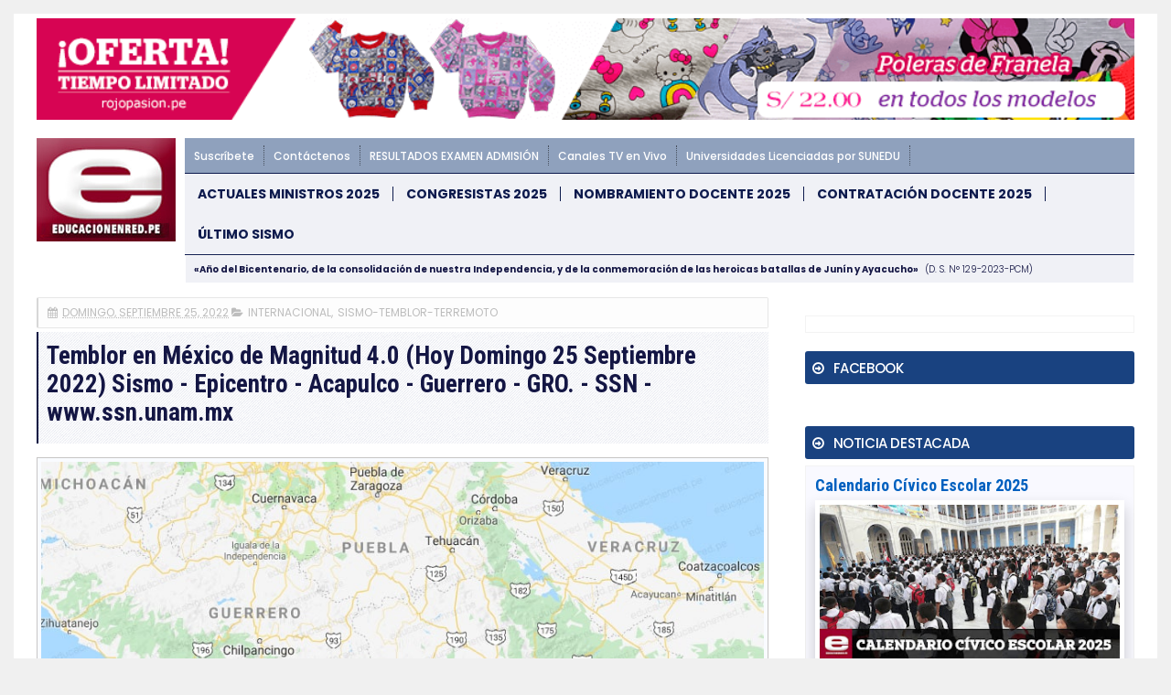

--- FILE ---
content_type: text/html; charset=UTF-8
request_url: https://noticia.educacionenred.pe/2022/09/temblor-mexico-magnitud-4-0-hoy-domingo-25-septiembre-2022-sismo-epicentro-acapulco-259039.html
body_size: 49508
content:
<!DOCTYPE html>
<html class='v2' dir='ltr' lang='es' xmlns='http://www.w3.org/1999/xhtml' xmlns:b='http://www.google.com/2005/gml/b' xmlns:data='http://www.google.com/2005/gml/data' xmlns:expr='http://www.google.com/2005/gml/expr'>
<head>
<link href='https://www.blogger.com/static/v1/widgets/335934321-css_bundle_v2.css' rel='stylesheet' type='text/css'/>
<!-- 00_ads -->
<style>
/*                                              ---
|                                              (o o)
|==========================================ooO--(_)--Ooo=============================================|
|                                  https://www.educacionenred.pe                                      |
|~~~~~~~~~~~~~~~~~~~~~~~~~~~~~~~~~~~~~~~~~~~~~~~~~~~~~~~~~~~~~~~~~~~~~~~~~~~~~~~~~~~~~~~~~~~~~~~~~~~~|
|                 _                      _                                     _                     |
|                | |                    (_)                                   | |                    |
|         ___  __| |_   _  ___ __ _  ___ _  ___  _ __   ___ _ __  _ __ ___  __| |  _ __   ___        |
|        / _ \/ _` | | | |/ __/ _` |/ __| |/ _ \| '_ \ / _ \ '_ \| '__/ _ \/ _` | | '_ \ / _ \      |
|       |  __/ (_| | |_| | (_| (_| | (__| | (_) | | | |  __/ | | | | |  __/ (_| |_| |_) |  __/       |
|        \___|\__,_|\__,_|\___\__,_|\___|_|\___/|_| |_|\___|_| |_|_|  \___|\__,_(_) .__/ \___|       |
|                                                                                 | |                |
|                                                                                 |_|                |
|                                                                                                    |
|====================================================================================================|
*/
</style>
<meta content='width=device-width, initial-scale=1, maximum-scale=1' name='viewport'/>
<meta content='text/html; charset=UTF-8' http-equiv='Content-Type'/>
<meta content='blogger' name='generator'/>
<link href='https://noticia.educacionenred.pe/favicon.ico' rel='icon' type='image/x-icon'/>
<link href='https://noticia.educacionenred.pe/2022/09/temblor-mexico-magnitud-4-0-hoy-domingo-25-septiembre-2022-sismo-epicentro-acapulco-259039.html' rel='canonical'/>
<link rel="alternate" type="application/atom+xml" title="EDUCACIONENRED.PE - Atom" href="https://noticia.educacionenred.pe/feeds/posts/default" />
<link rel="alternate" type="application/rss+xml" title="EDUCACIONENRED.PE - RSS" href="https://noticia.educacionenred.pe/feeds/posts/default?alt=rss" />
<link rel="service.post" type="application/atom+xml" title="EDUCACIONENRED.PE - Atom" href="https://www.blogger.com/feeds/3913959796334052049/posts/default" />

<link rel="alternate" type="application/atom+xml" title="EDUCACIONENRED.PE - Atom" href="https://noticia.educacionenred.pe/feeds/3182662944769137197/comments/default" />
<!--Can't find substitution for tag [blog.ieCssRetrofitLinks]-->
<link href='https://blogger.googleusercontent.com/img/b/R29vZ2xl/AVvXsEjXkPzxMhZA5HYReU9RqF5hTKkbIyt83o-PNiszhASjjarWfKnoA9wgZO7Umc7fU4Cck7llRHRGIh50GJtnMyyo6aODWopP9k2ZQSNR9zrIdAhgjTqwWaxE0a2w4xJQLTu98FxCREw9SGvA/s1600/259039-temblor-mexico-magnitud-4-0-hoy-domingo-25-septiembre-2022-sismo-epicentro.jpg' rel='image_src'/>
<meta content='https://noticia.educacionenred.pe/2022/09/temblor-mexico-magnitud-4-0-hoy-domingo-25-septiembre-2022-sismo-epicentro-acapulco-259039.html' property='og:url'/>
<meta content='Temblor en México de Magnitud 4.0 (Hoy Domingo 25 Septiembre 2022) Sismo - Epicentro - Acapulco - Guerrero - GRO. - SSN - www.ssn.unam.mx' property='og:title'/>
<meta content='  El Servicio Sismológico Nacional de México - SSN, reportó un Sismo  de Magnitud 4.0 Loc 24 km al SURESTE de ACAPULCO, GRO 25/09/22 04:54:4...' property='og:description'/>
<meta content='https://blogger.googleusercontent.com/img/b/R29vZ2xl/AVvXsEjXkPzxMhZA5HYReU9RqF5hTKkbIyt83o-PNiszhASjjarWfKnoA9wgZO7Umc7fU4Cck7llRHRGIh50GJtnMyyo6aODWopP9k2ZQSNR9zrIdAhgjTqwWaxE0a2w4xJQLTu98FxCREw9SGvA/w1200-h630-p-k-no-nu/259039-temblor-mexico-magnitud-4-0-hoy-domingo-25-septiembre-2022-sismo-epicentro.jpg' property='og:image'/>
<!-- seo title blogenred.com -->
<title>Temblor en México de Magnitud 4.0 (Hoy Domingo 25 Septiembre 2022) Sismo - Epicentro - Acapulco - Guerrero - GRO. - SSN - www.ssn.unam.mx | EDUCACIONENRED.PE</title>
<!-- /seo title blogenred.com -->
<!-- Description and Keywords (start) -->
<meta content='MINEDU, EDUCACIÓN, NOTICIAS, NOMBRAMIENTO DOCENTE 2025, CONTRATO DOCENTE 2025, SISMO, TEMBLOR, TERREMOTO' name='keywords'/>
<!-- Description and Keywords (end) -->
<meta content='Temblor en México de Magnitud 4.0 (Hoy Domingo 25 Septiembre 2022) Sismo - Epicentro - Acapulco - Guerrero - GRO. - SSN - www.ssn.unam.mx' property='og:title'/>
<meta content='https://noticia.educacionenred.pe/2022/09/temblor-mexico-magnitud-4-0-hoy-domingo-25-septiembre-2022-sismo-epicentro-acapulco-259039.html' property='og:url'/>
<meta content='article' property='og:type'/>
<meta content='https://blogger.googleusercontent.com/img/b/R29vZ2xl/AVvXsEjXkPzxMhZA5HYReU9RqF5hTKkbIyt83o-PNiszhASjjarWfKnoA9wgZO7Umc7fU4Cck7llRHRGIh50GJtnMyyo6aODWopP9k2ZQSNR9zrIdAhgjTqwWaxE0a2w4xJQLTu98FxCREw9SGvA/s1600/259039-temblor-mexico-magnitud-4-0-hoy-domingo-25-septiembre-2022-sismo-epicentro.jpg' property='og:image'/>
<meta content='EDUCACIONENRED.PE' property='og:site_name'/>
<meta content='https://noticia.educacionenred.pe/' name='twitter:domain'/>
<meta content='Temblor en México de Magnitud 4.0 (Hoy Domingo 25 Septiembre 2022) Sismo - Epicentro - Acapulco - Guerrero - GRO. - SSN - www.ssn.unam.mx' name='twitter:title'/>
<meta content='summary_large_image' name='twitter:card'/>
<meta content='https://blogger.googleusercontent.com/img/b/R29vZ2xl/AVvXsEjXkPzxMhZA5HYReU9RqF5hTKkbIyt83o-PNiszhASjjarWfKnoA9wgZO7Umc7fU4Cck7llRHRGIh50GJtnMyyo6aODWopP9k2ZQSNR9zrIdAhgjTqwWaxE0a2w4xJQLTu98FxCREw9SGvA/s1600/259039-temblor-mexico-magnitud-4-0-hoy-domingo-25-septiembre-2022-sismo-epicentro.jpg' name='twitter:image'/>
<meta content='Temblor en México de Magnitud 4.0 (Hoy Domingo 25 Septiembre 2022) Sismo - Epicentro - Acapulco - Guerrero - GRO. - SSN - www.ssn.unam.mx' name='twitter:title'/>
<!-- Social Media meta tag need customer customization -->
<meta content='1452326701516353' property='fb:app_id'/>
<meta content='@educacionenred' name='twitter:site'/>
<meta content='@educacionenred' name='twitter:creator'/>
<!-- Le fav and touch icons -->
<link href='https://www.educacionenred.pe/img/mobil-apple-touch-icon.png' rel='apple-touch-icon'/>
<link href='https://www.educacionenred.pe/img/mobil-apple-touch-icon-72x72.png' rel='apple-touch-icon' sizes='72x72'/>
<link href='https://www.educacionenred.pe/img/mobil-apple-touch-icon-114x114.png' rel='apple-touch-icon' sizes='114x114'/>
<!-- /Le fav and touch icons -->
<meta content='BMQIQf7sGwtjy4U-5Fpe8-B2JpFaFL-HUVPbIhtqh_s' name='google-site-verification'/>
<style id='page-skin-1' type='text/css'><!--
/*
-----------------------------------------------
WWW.EDUCACIONENRED.PE - 2025
----------------------------------------------- */
/* Variable definitions
=======================
<Variable name="keycolor" description="Main Color" type="color" default="#1e87f0"/>
<Variable name="body.background" description="Background" type="background" color="#f0f0f0" default="$(color) url() repeat scroll top left"/>
<Group description="Main Settings" selector="body">
<Variable name="main.color" description="Main Theme Color" type="color" default="#CD2122"/>
<Variable name="main.dark.color" description="Main Dark Color" type="color" default="#1c1c1c"/>
<Variable name="main.bb.color" description="Borders and Buttons Color" type="color" default="#272727"/>
<Variable name="main.gg.color" description="Borders and Buttons Colors" type="color" default="#141644"/>
<Variable name="main.text.color" description="Main Text Color" type="color" default="#000918"/>
<Variable name="main.eer.text.color" description="Main Eer Text Color" type="color" default="#000918"/>
<Variable name="body.font" description="Main Font" type="font" default="normal normal 14px Poppins"/>
</Group>
=======================
*/
/* Reset and Variable Apply Here */
a,abbr,acronym,address,applet,b,big,blockquote,body,caption,cite,center,code,dd,del,dfn,div,dl,dt,em,fieldset,font,form,h1,h2,h3,h4,h5,h6,html,i,iframe,img,ins,kbd,label,legend,li,object,p,pre,q,s,samp,small,span,strike,strong,sub,table,tbody,td,tfoot,th,thead,tr,tt,u,ul,var{padding:0;border:0;outline:0;vertical-align:baseline;background:0 0}
ins{text-decoration:underline}
del{text-decoration:line-through}
blockquote{font-size:15px;line-height:1.5em;font-style:italic;color:#141644}
dl,ul{list-style-position:inside;font-weight:700;list-style:none}
ul li{list-style:none}
caption,th{text-align:center}
img{border:none;position:relative}
a,a:visited{text-decoration:none}
.clear{clear:both}
.section,.widget,.widget ul{margin:0;padding:0}
a{color:#1767b8}
a:hover{color:#1767b8}
:focus{outline:0}
a img{border:0}
brc{color:#bdbdbd}
.CSS_LIGHTBOX{z-index:999999!important}
.separator a{clear:none!important;float:none!important;margin-left:0!important;margin-right:0!important}
#navbar-iframe{display:none;height:0;visibility:hidden}
.widget-item-control,a.quickedit{display:none!important}
.archive .home-link,.index .home-link,.home-link{display:none!important}
*{outline:0;transition:all .3s ease;-webkit-transition:all .3s ease;-moz-transition:all .3s ease;-o-transition:all .3s ease}
:after,:before{transition:all .0s ease;-webkit-transition:all .0s ease;-moz-transition:all .0s ease;-o-transition:all .0s ease}
.status-msg-wrap{margin:0 auto 25px;text-transform:uppercase;font-size:11px}
.status-msg-border{border:1px solid #eee;opacity:.7;border-radius:2px}
.status-msg-bg{background-color:#f8f8f8;opacity:1;filter:none}
.feed-links{clear:both;display:none;line-height:2.5em}
/*clearfix*/
.clearfix::after{display:block;content:"";clear:both}
/* Body */
body{background:#f0f0f0 url() repeat scroll top left;font:normal normal 14px Poppins;color:#4f4f4f;word-wrap:break-word;margin:0;padding:0}
#outer-wrapper{max-width:1250px;margin:0 auto;background-color:#FFF;}
.row{width:1200px}
#content-wrapper{margin:15px auto 5px}
.item #content-wrapper,.static_page #content-wrapper{margin:15px auto}
#main-wrapper{float:left;overflow:hidden;width:68%;word-wrap:break-word}
#sidebar-wrapper{float:right;width:32%;padding-left:2%;box-sizing:border-box;word-wrap:break-word;padding-bottom:20px}
#main-wrapper #main {margin-right:2%;}
.index #main-wrapper,.archive #main-wrapper{margin-top:10px;}
.home #main-wrapper{margin-top:0}
#topnav{width:100%;background-color:#ffffff;margin:0;border-bottom:1px solid #f5f5f5}
.tm-head{margin:0 auto;line-height:32px;overflow:hidden}
.tm-menu{float:left}
/*
#nav1 li{float:left;display:inline-block;height:32px;line-height:32px;margin-right:15px;padding:0}
#nav1 li a{color:#141644;font-size:12px;font-weight:700;letter-spacing:.5px;text-transform:uppercase}
#nav1 li a:hover{color:#1767b8}*/
.selectnav{display:none;background-color:#141644;padding:2px 5px;box-sizing:border-box;border:0}
.social-area{float:right}
.tm-head #social-top{position:relative;display:block;margin-right:0}
.tm-head #social-top ul{overflow:hidden}
.tm-head #social-top ul li{height:32px;line-height:32px;display:block;float:left;margin-left:5px;padding:0}
.tm-head #social-top ul li a{display:block;float:left;color:#141644;text-decoration:none;font-size:18px;text-align:center;line-height:32px;padding:0 7px}
.tm-head #social-top ul li a:before{display:inline-block;font-family:FontAwesome;font-style:normal;font-weight:400;-webkit-font-smoothing:antialiased;-moz-osx-font-smoothing:grayscale}
.tm-head #social-top ul li a:hover{color:#1767b8}
#social-top .facebook:before{content:"\f09a"}
#social-top .twitter:before{content:"\f099"}
#social-top .gplus:before{content:"\f0d5"}
#social-top .rss:before{content:"\f09e"}
#social-top .youtube:before{content:"\f167"}
#social-top .skype:before{content:"\f17e"}
#social-top .stumbleupon:before{content:"\f1a4"}
#social-top .tumblr:before{content:"\f173"}
#social-top .vine:before{content:"\f1ca"}
#social-top .stack-overflow:before{content:"\f16c"}
#social-top .linkedin:before{content:"\f0e1"}
#social-top .dribbble:before{content:"\f17d"}
#social-top .soundcloud:before{content:"\f1be"}
#social-top .behance:before{content:"\f1b4"}
#social-top .digg:before{content:"\f1a6"}
#social-top .instagram:before{content:"\f16d"}
#social-top .telegram:before{content:"\f2c6"}
#social-top .pinterest:before{content:"\f0d2"}
#social-top .delicious:before{content:"\f1a5"}
#social-top .codepen:before{content:"\f1cb"}
#header-blog{height:90px;position:relative;overflow:hidden;padding:20px 0;}
.header-content{margin:0 auto;overflow:hidden;height:90px;}
.header-logo{float:left;width:222px;max-height:60px;margin:15px 0 0;}
.header-logo img{max-width:100%;height:auto;margin:0;}
.Header h1{color:#141644;margin:0;font-size:20px;line-height:1.3em;}
.header-ads{float:right;width:728px;height:90px;}
#eer001 {position:relative;width:100%;max-width:1200px;margin:0 auto}
/*#main-nav{background-color:#000918;position:relative;width:100%;max-width:1200px;height:40px;font-size:12px;margin:0 auto}*/
/*news ticket slider*/
.ticket-slide {
display:none;
border-top:4px solid #c20017;
background-color: #1b285b;
}
.tickercontainer {
width: calc(100% - 162px);
float: right;
}
#webTicker {
color: #fff;
white-space: nowrap;
font-size: 10px;
line-height: 25px;
width: 0;
overflow: hidden;
height: 30px;
}
#webTicker li {
display: inline-block;
}
.resizable-iframe{
overflow: visible;
height: auto;
width: auto;
position: relative;
}
.resizable-iframe iframe{
position: relative;
}
#abrazame {
height: 16px;
border: 0px solid black;
padding: 0px;
}
#abrazame > div{
float:right;
margin:0px;
}
#divhora1{
width:200px;
height:16px;
border:0px solid green;
}
#divlocal1 {
width: 64px;
height: 16px;
border: 0px solid blue;
font-family: Tahoma;
font-size: 10px;
font-weight: 700;
padding: 1px 0 0 18px;
background: url(https://blogger.googleusercontent.com/img/b/R29vZ2xl/AVvXsEjhcmjZ8ys6wODbGrMeicDDhMec4PG4hm9S_n1C7EPIspte-QK-liBAmu9xmkeWhaFpUlQ6N1KrkkdvPhw3lIrPLre32ApZ9C8_ZivqIaoONpJoKeFyQPr1ElVdeXI8_AuK-wpB7-S8YG8/s1600/icon_date.png) no-repeat top left;
line-height: 12px;
color: #000;
}
@media only screen and (max-width: 900px)
{
#divlocal1 {display:none !important;}
.timehidden {display:none !important;}
}
.news-ticker {
float: left;
color: #1b285b;
background-color: #ffffff;
font-weight: 500;
padding: 2px 14px;
margin: 3px 0;
position: relative;
}
#webTicker  a {
color: #FFFFFF;
}
.news-ticker-container {
padding: .5em 0;
overflow: hidden;
}
.news-ticker::after {
content: "";
position: absolute;
top: 0;
right: -11px;
border-left: 11px solid #fff;
border-bottom: 11px solid transparent;
border-top: 12px solid transparent;
}
.header-menu {
margin: 0 auto;
position: relative;
padding: 0;
}
/*toggle*/
.nav__toggle {
display: block;
background: #c47c8e;
padding: 12px 10px;
border-radius: 5px;
margin-right: 6px;
}
.nav__toggle--icon {
width: 20px;
position: relative;
z-index: 80;
height: 14px;
cursor: pointer;
display:block;
}
.nav__toggle--icon span:after,
.nav__toggle--icon span:before {content: "";}
.nav__toggle--icon span, .nav__toggle--icon span::after, .nav__toggle--icon span::before {
position: absolute;
left: 0;
display: block;
height: 2px;
width: 100%;
background-color: #fff;
transition: transform .3s,top .3s;
}
.nav__toggle--icon span::before {top: -5px;}
.nav__toggle--icon span::after {bottom: -5px;}
.nav__toggle--icon span {
top: 50%;
margin-top: -1px;
}
.nav__toggle.is-active .nav__toggle--icon span {
transform: rotate(-45deg) translateZ(0);
transform: rotate(-45deg) translateZ(0);
}
.nav__toggle.is-active .nav__toggle--icon span::before {
opacity: 0;
top: 0;
}
.nav__toggle.is-active .nav__toggle--icon span::after {
top: 0;
transform: rotate(-90deg) translateZ(0);
}
@media (max-width: 767px){
.header-main-logo {
width: 50px;
}
.header-main-logo img {
border-radius: 5px;
width: 100%;
}
.off-canvasfixed.is-active {
transform: translateX(0);
}
.off-canvasfixed {
top: 0;
left: 0;
bottom: 0;
width: 250px;
padding: 10px;
position: fixed;
z-index: 999999;
background: #1b2135;
transform: translateX(-100%);
overflow-y: auto;
}
.off-canvasfixed::-webkit-scrollbar {
width: 6px; /*=> ancho del scroll*/
}
.off-canvasfixed::-webkit-scrollbar-track {
background-color: rgba(0, 0, 0, 0.25); /*=> color de fondo del trayecto del scroll */
}
.off-canvasfixed::-webkit-scrollbar-thumb {
background-color: #365899; /*=> color del indicador del scroll */
}
.nav__toggle.is-active::before {
content: "";
position: fixed;
left: 0;
right: 0;
top: 0;
bottom: 0;
z-index: 9999;
transition: all 0s 0s;
}
#main-nav-first {
margin-bottom: 15px;
padding-bottom: 15px;
border-bottom: 1px solid rgba(0, 0, 0, 0.5);
}
.off-canvasfixed ul li {
padding: 0;
margin-bottom: 2px;
}
.off-canvasfixed ul li a {
padding: 12px 15px;
display: block;
color: rgba(255, 255, 255, 0.8);
background: rgba(0, 0, 0, 0.5);
border-radius: 3px;
font-weight: 500;
}
.off-canvasfixed ul li a:hover {
background: rgba(0, 0, 0, 0.75);
color: #fff;
}
.header-main__content {
display: -webkit-box;
display: -ms-flexbox;
display: flex;
-webkit-box-align: start;
-ms-flex-align: start;
align-items: flex-start;
}
.header-main-logo__text {
display: block;
width: 100%;
margin: 0 8px;
padding: 8px 0;
line-height: 1;
text-transform: uppercase;
font-size: 18px;
border-top: 1px solid #9f2b49;
border-bottom: 1px solid #9f2b49;
}
.header-main-logo__text a {
color: #a43552;
}
.header-main-logo, .new-btn-search, .nav__toggle {
flex: 0 0 auto;
}
.new-btn-search {
padding: 4px 10px;
font-size: 18px;
background: #a43552;
color: #fff;
border-radius: 5px;
}
.new-btn-search:hover {
color: #fff;
background: #841934;
}
.off-canvasfixed > h4 {
padding: 10px 15px;
margin-bottom: 10px;
color: #fff;
background: #4267b2;
border-radius: 3px;
}
}
@media (min-width: 768px) {
.header-menu {
display: -webkit-box;
display: -ms-flexbox;
display: flex;
-webkit-box-align: start;
-ms-flex-align: start;
align-items: flex-start;
}
.all-content-menu {
width: 100%;
}
.header-main__content {
margin-right: 10px;
-webkit-box-flex: 0;
-ms-flex: 0 0 auto;
flex: 0 0 auto;
}
.header-main-logo img {
width: 100%;
}
.menu-top-nav {
padding: 8px 0 !important;
background: #8fa1bd;
width: 100%;
}
.menu-top-nav li {
float: left;
padding: 3px 10px;
border-right: 1px dotted rgba(0, 0, 0, 0.5);
}
.menu-top-nav li a {
color: #fff;
font-weight: 500;
font-size: 12px;
}
#menu-main-nav {
overflow: hidden;
width: 100%;
background-color: #f0f1f6;
border-top: 1px solid #0d1a4d;
border-bottom: 1px solid #0d1a4d;
}
#menu-main-nav li {
float: left;
padding: 14px 0;
}
#menu-main-nav li a {
display: block;
color: #0d1a4d;
text-transform: uppercase;
font-weight: 700;
padding: 0 14px;
}
#menu-main-nav li:not(:last-child) a {
border-right: 1px solid #0d1a4d;
}
#menu-main-nav li:hover {
background-color: #0d1a4d;
}
#menu-main-nav li:hover a {
color: #f0f1f6;
}
#menu-main-nav li:hover:not(:first-child) {
box-shadow: -1px 0 0 0 #0d1a4d;
}
#main-nav-first {
background: #8fa1bd;
}
#main-nav {
background-color: #f0f1f6;
width: 100%;
max-width: initial;
}
.new-btn-search {
display: none;
}
.new-btn-search, .nav__toggle, .header-main-logo__text, .off-canvasfixed > h4 {
display: none;
}
}
li.li-home{display:inline-block;position:relative;float:left;height:40px;box-sizing:border-box;padding:0;border-right:1px solid #272727}
li.li-home a{float:left;color:#F2F2F2;padding:0 16px;line-height:40px;text-transform:uppercase;font-weight:700;letter-spacing:.5px}
li.li-home:hover{background-color:#1767b8}
li.li-home:hover a{color:#fff}
li.li-homeI{display:inline-block;position:relative;float:left;height:40px;box-sizing:border-box;padding:0;border-right:1px solid #272727}
li.li-homeI a{float:left;color:#F2F2F2;padding:0;line-height:40px;text-transform:uppercase;font-weight:700;letter-spacing:.5px}
li.li-homeI:hover{background-color:#1767b8}
li.li-homeI:hover a{color:#fff}
li.li-homeM{display:none;}
/*
#main-nav ul li{position:relative;float:left;height:40px;box-sizing:border-box;padding:0;border-right:1px solid #272727}
#main-nav ul li a{float:left;color:#F2F2F2;padding:0 16px;line-height:40px;text-transform:uppercase;font-weight:700;letter-spacing:.5px}
#main-nav ul li:hover{background-color:#1767b8}
#main-nav ul li:hover a{color:#fff}
#main-nav ul li.has-children a{padding-right:28px}
#main-nav ul li.has-children a:after{content:"\f067";font-family:FontAwesome;font-size:8px;font-weight:400;position:absolute;top:0;right:14px}
#main-nav ul li ul{display:none;position:absolute;left:0;top:40px;z-index:100;background-color:#000918;border-top:0;box-shadow:0 1px 3px rgba(40,35,40,0.05);transition:all 0s ease;-webkit-transition:all 0s ease;-moz-transition:all 0s ease;-o-transition:all 0s ease}
#main-nav ul li ul li{height:auto;margin-left:0;display:block;float:none;position:relative;overflow:hidden;line-height:normal;padding:0;border-right:0;border-bottom:1px solid #272727}
#main-nav ul li ul li:last-child{border-bottom:0}
#main-nav ul li ul li a{min-width:180px;color:#F2F2F2;font-size:10px;font-weight:500;text-transform:uppercase;height:34px;line-height:34px;overflow:hidden;box-sizing:border-box;padding:0 16px!important;margin-top:0;border:0;transition:all .3s ease!important;-webkit-transition:all .3s ease!important;-moz-transition:all .3s ease!important;-o-transition:all .3s ease!important}
#main-nav ul li:hover ul li a{color:#F2F2F2}
#main-nav ul li ul li a:after{display:none}
#main-nav ul li ul li a:hover{background-color:#1767b8;color:#fff!important;padding-left:20px!important}*/
@keyframes slideInDown {
from{-webkit-transform:translate3d(0,-100%,0);transform:translate3d(0,-100%,0);visibility:visible}
to{-webkit-transform:translate3d(0,0,0);transform:translate3d(0,0,0)}
}
#search-icon{position:absolute;right:0;top:0;display:block;line-height:40px;height:40px;width:40px;color:#F2F2F2;font-size:16px;padding:0;text-align:center;cursor:pointer;border-left:1px solid #272727}
#search-icon:hover{background-color:#1767b8;color:#fff}
#nav-search{position:absolute;right:0;top:40px;z-index:50;display:none;width:300px;height:54px;background-color:#272727;border:0;border-top:0;border-radius:0;transition:all 0s ease;-webkit-transition:all 0s ease;-moz-transition:all 0s ease;-o-transition:all 0s ease;box-sizing:border-box}
#nav-search #searchform{width:100%;position:relative;margin:10px 0;padding:0 10px;box-sizing:border-box;height:34px;overflow:hidden;border-radius:0}
#nav-search #s{width:100%;box-sizing:border-box;position:relative;height:34px;float:left;padding:0 10px;margin:0;border:0;background-color:rgba(255,255,255,0.05);font-size:12px;font-family:inherit;color:#F2F2F2;border-radius:0}
#nav-search #s:focus{color:#F2F2F2;outline:none}
.featured{position:relative;margin:0 auto}
.featured .widget-content{margin:20px 0 0!important;height:auto;overflow:hidden}
.featured h2{display:none}
.featured .feat-align{float:left;width:25%;padding-right:5px;box-sizing:border-box}
.featured .hot-item{width:100%;height:199px;position:relative;float:left;display:block;box-sizing:border-box;overflow:hidden;padding:0}
.featured .feat-column1 .item1{height:403px}
.featured .feat-column1 .item1 .rcp-thumb{height:403px}
.featured .feat-column2 .item2{height:403px}
.featured .feat-column2 .item2 .rcp-thumb{height:403px}
.featured .feat-column3 .item3{height:403px}
.featured .feat-column3 .item3 .rcp-thumb{height:403px}
.featured .feat-column4 {padding-right: 0;}
.featured .feat-column4 .item5{margin-top:5px}
.featured .hot-item .featured-inner{position:relative;overflow:hidden}
.featured .rcp-thumb{width:100%;height:199px;position:relative;display:block;overflow:hidden}
.featured .rcp-title{font-size:16px;position:relative;margin-bottom:8px}
.featured .rcp-thumb:after{content:no-close-quote;position:absolute;left:0;bottom:0;width:100%;height:135px;background:url(https://blogger.googleusercontent.com/img/b/R29vZ2xl/AVvXsEgMg7KmShE1yGh1ebbL_1S-Q63xoRVzCF-BNBmVz4pox9Dy40fqEwBUQizouAGnxcJdvfmp_3Ad6cdJLXPP7tpV3vhYCJFmxVcrWAxKQyRHuRLnRuuMPpHGiLnRdRyPZMkzB10Ra1jJyxs/s1600-r/metabg.png) repeat-x;opacity:.8;background-size:100% 100%;overflow:hidden}
.item3 .rcp-thumb:after{content:no-close-quote;height:190px}
.featured .post-panel{position:absolute;left:0;bottom:0;width:100%;padding:15px;z-index:2;box-sizing:border-box}
.featured .hot-item .featured-inner .featured-meta{font-size:12px;color:#ccc;font-weight:400}
.featured .rcp-title a{color:#FFF;font-weight:500;position:relative;line-height:1.4em;text-shadow:0 1px 1px rgba(0,0,0,0.5)}
.featured .post-tag{position:absolute;top:15px;left:15px;background-color:#1767b8;color:#fff;text-transform:uppercase;font-weight:400;z-index:5;height:20px;line-height:20px;padding:0 6px;font-size:11px}
.featured{position:relative}
.featured-overlay{position:absolute;left:0;top:0;z-index:1;width:100%;height:100%;background-color:rgba(40,35,40,0.05)}
.featured .hot-item:hover .featured-overlay{background-color:rgba(40,35,40,0.30)}
.recent-boxes{overflow:hidden;position:relative}
.box-sec{margin-right:2%}
.box-sec h2{display:none}
.recent-boxes .box-sec .widget:last-child{margin-bottom:20px}
.box-title,.posts-title{position:relative;clear:both;z-index:1;margin-bottom:7px;line-height:33px}
.box-title h2.title,.posts-title h2.title{display:inline-block;position:relative;background-color:#fff;color:#141644;font-size:18px;letter-spacing:-.4px;text-transform:uppercase;font-weight:700;z-index:1;margin:0;padding-right:15px}
.box-title h2.title a,.posts-title h2.title a{color:#141644}
.box-title:after,.posts-title:after{content:"";position:absolute;z-index:0;top:14px;left:0;width:100%;height:5px;background-color:#F5F5F5}
.recent-boxes .widget{margin-bottom:15px}
.boxes .bx-first .box-thumbnail{position:relative;width:100%;height:343px}
.boxes .bf-thumb{width:100%;height:343px;position:relative;display:block}
.box-thumbnail{overflow:hidden}
.boxes ul li .box-thumbnail{width:90px;height:70px;display:table-cell;vertical-align:middle}
.boxes ul li .box-image{width:90px;height:70px;position:relative;display:block}
.bx-first .box-thumbnail .first-tag{position:absolute;top:15px;left:15px;z-index:2}
.bx-first .box-thumbnail .first-tag a{background:#1767b8;color:#fff;text-transform:uppercase;height:20px;line-height:20px;display:inline-block;padding:0 6px;font-size:11px;font-weight:400}
.boxes .recent-title a:hover{color:#1767b8}
.recent-boxes .fbox,.recent-boxes .videos{width:100%;float:left}
.fbox .bx-first{width:50%;position:relative;float:left;padding-right:1.4%;box-sizing:border-box;overflow:hidden}
.fbox .bx-item{width:100%;position:relative;overflow:hidden}
.fbox .bx-first .bf-content{position:absolute;bottom:0;width:100%;z-index:2;padding:15px;box-sizing:border-box}
.fbox .bx-first .bf-content .recent-title a{display:block;font-size:18px;color:#fff;font-weight:500;line-height:1.5em;text-shadow:0 .5px .5px rgba(34,34,34,0.3);margin-bottom:8px}
.bx-first .bf-thumb:after{content:no-close-quote;position:absolute;left:0;bottom:0;width:100%;height:151px;background:url(https://blogger.googleusercontent.com/img/b/R29vZ2xl/AVvXsEgMg7KmShE1yGh1ebbL_1S-Q63xoRVzCF-BNBmVz4pox9Dy40fqEwBUQizouAGnxcJdvfmp_3Ad6cdJLXPP7tpV3vhYCJFmxVcrWAxKQyRHuRLnRuuMPpHGiLnRdRyPZMkzB10Ra1jJyxs/s1600-r/metabg.png) repeat-x;opacity:.8}
.bf-content .recent-date{color:#ccc}
.fbox ul li{display:block;width:48.6%;float:right;margin:0 0 10px;padding:0 0 10px;border-bottom:1px dotted #f5f5f5}
.fbox ul li:last-child{margin-bottom:0;padding-bottom:0;border-bottom:0}
.img-overlay{position:absolute;left:0;top:0;z-index:1;width:100%;height:100%;background-color:rgba(40,35,40,0.05)}
.tk-thumb a:hover .img-overlay,.boxes ul li .box-image:hover .img-overlay,.boxes .bx-first:hover .img-overlay,.custom-widget .rcthumb:hover .img-overlay,.PopularPosts .item-thumbnail:hover a .img-overlay,.map-thumb:hover .img-overlay{background-color:rgba(40,35,40,0.3)}
.videos .recent-title a{display:block;font-size:18px;color:#141644;font-weight:500;line-height:1.5em;margin-bottom:5px}
.videos .recent-title a:hover{color:#1767b8}
.videos ul{position:relative;overflow:hidden}
.videos ul li{width:50%;float:left;box-sizing:border-box;margin:0;padding:0 5px 0 0}
.videos ul li:nth-child(2){padding:0 0 0 5px}
.videos ul li .videos-item{width:100%;position:relative;display:block;overflow:hidden;padding:0}
.videos .box-image{width:100%;height:220px;display:block;position:relative;margin:0;padding:0}
.videos .box-image:before{content:"\f04b";font-family:FontAwesome;line-height:54px;width:54px;height:54px;font-size:20px;color:#fff;text-align:center;background-color:RGBA(0,0,0,0.4);font-weight:400;position:absolute;top:50%;right:50%;margin-top:-27px;margin-right:-27px;opacity:.5;z-index:2;padding:0;border:2px solid #fff;border-radius:50%;transition:all .3s ease}
.videos li:hover .box-image:before{opacity:1}
.videos .recent-content{width:100%;z-index:2;padding:10px 10px 0 0;text-align:left;box-sizing:border-box;position:relative}
.videos-overlay{position:absolute;left:0;top:0;z-index:1;width:100%;height:100%;background-color:rgba(40,35,40,0.0)}
.videos li:hover .videos-overlay{background:rgba(40,35,40,0.3)}
.recent-date{color:#bdbdbd;font-size:12px;font-weight:400}
.recent-date:before,.featured-date:before{content:'\f017';font-family:fontawesome;margin-right:5px}
@-webkit-keyframes fadeOut {
0%{opacity:1}
100%{opacity:0}
}
@keyframes fadeOut {
0%{opacity:1}
100%{opacity:0}
}
.owl-height{-webkit-transition:height 500ms ease-in-out;-moz-transition:height 500ms ease-in-out;-ms-transition:height 500ms ease-in-out;-o-transition:height 500ms ease-in-out;transition:height 500ms ease-in-out}
.owl-prev,.owl-next{top:0;color:#141644;background-color:rgba(255,255,255,0.8);font-family:FontAwesome;position:absolute;z-index:1;display:block;padding:0;cursor:pointer;padding:0;text-align:center;overflow:hidden}
.owl-prev{left:0}
.owl-prev:before{content:"\f104"}
.owl-next{right:0}
.owl-next:before{content:"\f105"}
.owl-prev:hover,.owl-next:hover{background-color:rgba(23,23,23,0.9);color:#f2f2f2}
.owl-dots{position:absolute;bottom:1px;width:33.33%;left:0;right:0;margin:auto;text-align:center}
.owl-dot{background:#fff;height:3px;width:10px;display:inline-block;margin:0 5px;-webkit-border-radius:2px;-moz-border-radius:2px;border-radius:2px;opacity:.6}
.owl-dot.active,.owl-dot:hover{background:#1767b8}
.custom-widget li{overflow:hidden;padding:10px 0;border-top:1px dotted #f5f5f5}
.custom-widget .rcthumb{position:relative;float:left;margin:0!important;width:90px;height:70px;overflow:hidden;display:block;vertical-align:middle}
.custom-widget .post-panel{padding-left:15px;display:table-cell}
.custom-widget .rcp-title{overflow:hidden;line-height:0;margin:0 0 3px;padding:0}
.custom-widget .rcp-title a{color:#141644;font-weight:500;font-size:14px;line-height:1.5em}
.custom-widget .rcp-title a:hover{color:#1767b8}
.home-ad .widget{padding-right:2%}
.home-ad .widget-content{width:728px;max-height:90px;padding:0;margin:0 auto 115px;max-width:100%;box-sizing:border-box}
.header-ads h2,#ads-home h2,#post-ads-footer h2{display:none!important}
.posts-title{margin-right:2%}
.post{display:block;overflow:hidden;word-wrap:break-word}
.index .post,.archive .post{margin:0 0 15px;padding-bottom:15px;border-bottom:1px dotted #f5f5f5}
.index div.post-outer:last-child .post,.archive div.post-outer:last-child .post{padding-bottom:5px;border-bottom:0}
.block-image{position:relative;float:left;width:290px;height:190px;margin-right:20px}
.block-image .thumb{width:100%;height:190px;position:relative;display:block;z-index:2;overflow:hidden}
.block-image .thumb a{width:100%;height:190px;display:block}
.thumb-overlay{position:absolute;left:0;top:0;z-index:2;width:100%;height:100%;background-color:rgba(40,35,40,0.05)}
.block-image:hover .thumb a .thumb-overlay,.related-posts .related-item:hover .related-thumb a .thumb-overlay{background-color:rgba(40,35,40,0.30)}
.retitle h2{margin:8px 0;display:block}
/* h2Post*/
.post h2 a,.post h2 a:visited,.post h2 strong{color:#141644;font-size:20px;line-height:1.3em;font-weight:700;text-decoration:none;margin:0px !important;}
.post h2 a:hover{color:#1767b8}
.widget iframe,.widget img{max-width:100%}
.index .post-footer,.archive .post-footer{display:none!important}
.index .post h2,.archive .post h2{margin:0 0 8px;padding:0 10px 0 0;overflow:hidden}
.item .post,.static_page .post{padding:0}
.date-header{display:block;overflow:hidden;font-weight:400;margin:0!important;padding:0}
#meta-post{font-size:12px;color:#bdbdbd;line-height:1.4em}
#meta-post a{color:#bdbdbd}
#meta-post .timestamp-link{margin-left:0}
#meta-post .timestamp-link abbr:before{content:'\f073';font-family:fontawesome;color:#bdbdbd;margin-right:5px}
.resumo {margin-top:1px;font-size:13px;color:#4F4F4F;line-height:1.5em;}
.resumo span {display:block;margin-bottom:18px;padding-right:10px;}
.resumo a {color: #535353;}
a.read-more{display:inline-block;margin-bottom:0;font-weight:500;text-align:left;vertical-align:middle;cursor:pointer;background-image:none;white-space:nowrap;line-height:25px;height:25px;color:#fff;background-color:#1767b8;border-radius:0;font-size:11px;text-transform:uppercase;padding:0 10px;margin-top:3px;outline:none;border:none;overflow:hidden}
.post-meta{background:#FDFDFD;}
.post-meta{border-left:2px solid #D7D7D7;border-top:1px solid #E6E6E6;border-right:1px solid #E6E6E6;border-bottom:1px solid #E6E6E6;}/* eer */
.post-meta{margin-bottom:4px !important; border-radius:2px; padding:5px;} /* eer */
.post-meta{color:#bdbdbd;display:block;font-size:12px;font-weight:400;line-height:21px;margin:0;padding-left:10px}
.postags{position:absolute;top:15px;left:15px;z-index:3}
.postags a{display:inline-block;display:none;background:#1767b8;border-radius:2px;color:#fff;margin:0;height:20px;line-height:20px;padding:0 6px;font-size:11px;text-transform:uppercase}
.postags a:first-child{display:inline-block}
.breadcrumbs{display:none;margin:0;font-size:0}
.item article,.static_page article{margin-top:15px}
.item .post-head,.static_page .post-head{position:relative;margin:2px 0 5px}
.item .post-title,.static_page .post-title{color:#141644;font-size:27px;line-height:31px;font-weight:700;position:relative;display:inline-block;padding:0;margin:0,text-transform:uppercase;}
.item .post-body,.static_page .post-body{width:100%;color:#5E5E5E;font-size:14px;line-height:1.5em;overflow:hidden}
.item .post-outer{padding:0}
.item .post-body img{max-width:100%}
.post-meta a{color:#bdbdbd}
.post-timestamp{margin-left:0}
.label-head{margin-left:0}
.label-head a{padding-left:2px}
.label-head a:hover{color:#1767b8}
.post-meta .g-profile span:before{content:'\f007';font-family:fontawesome;color:#bdbdbd;margin-right:5px}
.post-meta .post-timestamp{margin-left:0px}/*10px*/
.post-meta .post-timestamp .timestamp-link abbr:before{content:'\f073';font-family:fontawesome;color:#bdbdbd;margin-right:5px} /*eer*/
.post-meta .post-timestamp{text-transform:uppercase}
.post-meta .label-head{padding-left:0px;} /*10px*/
.post-meta .label-head:before{content:'\f07c';font-family:fontawesome;color:#bdbdbd;margin-right:0}
.post-meta .label-head{text-transform:uppercase}
.main .widget{margin:0}
.main .Blog{border-bottom-width:0}
#related-wrap{margin-top:20px}
.related-title {position:relative;clear:both;z-index:1;margin:0px;line-height:33px}
.related-title h2{display:inline-block;position:relative;background-color:#fff;color:#141644;font-size:18px;letter-spacing:-.4px;text-transform:uppercase;font-weight:700;z-index:1;margin:0;padding-right:15px}
.related-title:after{content:"";position:absolute;z-index:0;top:14px;left:0;width:100%;height:5px;background-color:#F5F5F5}
.related-posts{position:relative;overflow:hidden;margin:0;padding:0}
.related-posts .related-item{width:33.33%;height:180px;position:relative;overflow:hidden;float:left;display:block;box-sizing:border-box;margin:0;padding:0 2.5px}
.related-posts li:first-child{padding-left:0}
.related-posts li:nth-child(3){padding-right:0}
.related-posts .related-item .related-img{width:100%;height:180px;position:relative;display:block}
.related-posts .related-item .related-img:after{content:no-close-quote;position:absolute;left:0;bottom:0;width:100%;height:120px;background:url(https://blogger.googleusercontent.com/img/b/R29vZ2xl/AVvXsEgMg7KmShE1yGh1ebbL_1S-Q63xoRVzCF-BNBmVz4pox9Dy40fqEwBUQizouAGnxcJdvfmp_3Ad6cdJLXPP7tpV3vhYCJFmxVcrWAxKQyRHuRLnRuuMPpHGiLnRdRyPZMkzB10Ra1jJyxs/s1600-r/metabg.png) repeat-x;background-size:100% 100%;opacity:.8}
.related-overlay{position:absolute;left:0;top:0;z-index:1;width:100%;height:100%;background-color:rgba(40,35,40,0.05)}
.related-posts .related-item:hover .related-overlay{background-color:rgba(40,35,40,0.30)}
.related-content{position:absolute;bottom:0;padding:15px 15px 11px;width:100%;line-height:1.2em;box-sizing:border-box;z-index:2}
.related-posts .related-tag{position:absolute;top:15px;left:15px;background-color:#1767b8;color:#fff;text-transform:uppercase;font-weight:400;z-index:5;height:20px;line-height:20px;padding:0 6px;font-size:11px}
.related-posts h3 a{font-size:14px;line-height:1.4em;padding:10px 0 4px;font-weight:500;color:#fff;display:block;text-shadow:0 .5px .5px rgba(34,34,34,0.3)}
.related-posts .related-item .recent-date{color:#ccc}
.featured .post-tag:hover,.bx-first .box-thumbnail .first-tag a:hover,.post-readmore a:hover,.postags a:hover,a.read-more:hover,.related-tag:hover{background:#000918}
.ib-nav li{padding:0;display:inline-block;width:50%}
.ib-nav li strong{display:block;padding:0 0 5px;font-weight:700;text-transform:uppercase;font-size:13px}
.ib-nav li strong i{transition:all 0s ease;-webkit-transition:all 0s ease;-moz-transition:all 0s ease;-o-transition:all 0s ease}
ul.ib-nav{background-color:#FFF;display:block;width:100%;position:relative;overflow:hidden;margin-bottom:15px;border-bottom:2px solid #f5f5f5;border-top:2px solid #f5f5f5}
.ib-nav li a{color:#141644;line-height:1.3em;display:block;padding:15px 0;transition:all 0s ease;-webkit-transition:all 0s ease;-moz-transition:all 0s ease;-o-transition:all 0s ease}
.ib-nav li:hover a{opacity:.6}
ul.ib-nav span{font-size:13px;font-weight:400}
.ib-nav .previous{float:left;min-height:80px;border-right:1px solid #f5f5f5;box-sizing:border-box;padding-right:10px}
.ib-nav .next{text-align:right;border-left:1px solid #f5f5f5;margin-left:-1px;padding-left:10px;box-sizing:border-box}
#blog-pager{clear:both;text-align:center;margin:0}
.index #blog-pager{display:block}
.index #blog-pager,.archive #blog-pager{padding:0 0 20px;text-align:left}
#blog-pager-newer-link a,#blog-pager-older-link a{display:block;float:left;margin-right:0;padding:0 12px;border:0;text-transform:uppercase;line-height:32px;font-weight:400;background-color:#000918;color:#fff;font-size:12px}
#blog-pager-newer-link a:hover,#blog-pager-older-link a:hover{background-color:#1767b8}
.showpageNum a,.showpage a,.showpagePoint{display:block;float:left;margin-right:6px;padding:0 12px;background:#000918;color:#fff;border:0;text-transform:uppercase;line-height:32px;font-weight:500;border-radius:0}
.showpageNum a:hover,.showpage a:hover{background-color:#1767b8}
.showpageNum a i,.showpage a i{transition:all 0s ease;-webkit-transition:all 0s ease;-moz-transition:all 0s ease;-o-transition:all 0s ease}
.showpagePoint{background-color:#1767b8;color:#fff}
.showpageOf{display:none!important}
.comments-title{position:relative;clear:both;z-index:1;margin:0;line-height:33px}
.comments-title h2{display:inline-block;position:relative;background-color:#fff;color:#141644;font-size:18px;letter-spacing:-.4px;text-transform:uppercase;font-weight:700;z-index:1;margin:0;padding-right:15px}
.comments-title:after{content:"";position:absolute;z-index:0;top:14px;left:0;width:100%;height:5px;background-color:#F5F5F5}
.blogger-tab{display:block}
.comments{clear:both;margin:0;color:#141644}
.comments h4{font-weight:400;font-size:12px;font-style:italic;padding-top:1px}
.comments .comments-content{margin:0;padding:0}
.comments .comments-content .comment{margin-bottom:0;padding-bottom:8px}
.comments .comments-content .comment:first-child{padding-top:0}
.facebook-tab,.fb_iframe_widget_fluid span,.fb_iframe_widget iframe{width:100%!important}
.comments .item-control{position:static}
.comments .avatar-image-container{float:left;overflow:hidden;position:absolute}
.comments .avatar-image-container,.comments .avatar-image-container img{height:45px;max-height:45px;width:45px;max-width:45px;border-radius:0}
.comments .comment-block{overflow:hidden;padding:0 0 10px}
.comments .comment-block,.comments .comments-content .comment-replies{margin-left:60px;margin-top:0}
.comments .comments-content .inline-thread{padding:0}
.comments .comment-actions{float:left;width:100%;position:relative;margin:0}
.comments .comments-content .comment-header{font-size:14px;display:block;overflow:hidden;clear:both;margin:0 0 3px;padding:0 0 5px;border-bottom:1px dotted #f5f5f5}
.comments .comments-content .user{font-style:normal;font-weight:500;display:block;font-size:16px}
.comments .comments-content .icon.blog-author{display:none}
.comments .comments-content .comment-content{float:left;text-align:left;font-size:13px;line-height:1.4em;color:#656565}
.comments .comment .comment-actions a{margin-right:5px;padding:2px 5px;color:#141644;font-weight:400;background-color:#f5f5f5;font-size:10px}
.comments .comment .comment-actions a:hover{color:#fff;background-color:#1767b8;text-decoration:none}
.comments .comments-content .datetime{color:#999;float:left;font-size:11px;position:relative;font-style:italic;margin:2px 0 0;display:block}
.comments .comments-content .datetime:before{content:'\f017';font-family:fontawesome;font-style:normal;margin-right:3px}
.comments .comments-content .comment-header a{color:inherit}
.comments .comments-content .comment-header a:hover{color:#1767b8}
.comments .thread-toggle{margin-bottom:4px}
.comments .thread-toggle .thread-arrow{height:7px;margin:0 3px 2px 0}
.comments .thread-expanded{padding:8px 0 0}
.comments .comments-content .comment-thread{margin:0}
.comments .continue a{padding:0 0 0 60px;font-weight:400}
.comments .comments-content .loadmore.loaded{margin:0;padding:0}
.comments .comment-replybox-thread{margin:0}
iframe.blogger-iframe-colorize,iframe.blogger-comment-from-post{height:283px!important}
.post-body h1,.post-body h2,.post-body h3,.post-body h4,.post-body h5,.post-body h6{color:#141644;margin-bottom:15px}
blockquote{margin:0;padding:0 20px}
blockquote:before{content:'\f10d';display:inline-block;font-family:FontAwesome;font-style:normal;font-weight:400;line-height:1;-webkit-font-smoothing:antialiased;-moz-osx-font-smoothing:grayscale;margin-right:10px;color:#141644}
blockquote:after{content:'\f10e';display:inline-block;font-family:FontAwesome;font-style:normal;font-weight:400;line-height:1;-webkit-font-smoothing:antialiased;-moz-osx-font-smoothing:grayscale;margin-left:10px;color:#141644}
.widget .post-body ul,.widget .post-body ol{line-height:1.5;font-weight:400}
.widget .post-body li{margin:5px 0;padding:0;line-height:1.5}
.post-body ul li:before{content:"\f0da";margin-right:5px;font-family:fontawesome}
#sidebar-wrapper .widget{padding:0;background:#FFF;margin-bottom:20px;overflow:hidden}
.sidebar .widget .title-wrap{background-color:#194280;border-radius:3px !important;color:#FFFFFF;position:relative;padding-top:2px;margin-bottom:7px;line-height:33px}/*eer*/
.sidebar .widget h2{padding-left:8px; width:100%;display:inline-block;position:relative;color:#ffffff;font-size:15px;letter-spacing:-.4px;text-transform:uppercase;font-weight:500;}
.sidebar .widget h2:before{content:'\f18e';font-family:fontawesome;font-weight:400;color:#fff;margin-right:10px;}
.sidebar .widget .title-wrap h2{margin:0}
/* .sidebar .widget .title-wrap:after{content:"";position:absolute;z-index:0;top:14px;left:0;width:100%;height:5px;background-color:#F5F5F5} */
.sidebar ul{list-style:none}
.sidebar .widget-content{margin:0}
.list-label-widget-content li{display:block;padding:8px 0;border-bottom:1px dotted #F5F5F5;position:relative}
.list-label-widget-content li:first-child{padding:0 0 8px}
.list-label-widget-content li:last-child{padding-bottom:0;border-bottom:0}
.list-label-widget-content li a:before{content:'\203a';position:absolute;left:0;top:4px;font-size:22px;color:#141644}
.list-label-widget-content li:first-child a:before{top:-5px}
.list-label-widget-content li a{color:#141644;font-size:12px;padding-left:15px;font-weight:500}
.list-label-widget-content li a:hover{color:#1767b8}
.list-label-widget-content li span:last-child{color:#999;font-size:12px;font-weight:500;position:absolute;top:11px;right:0}
.list-label-widget-content li:first-child span:last-child{top:3px}
.cloud-label-widget-content{text-align:left}
.cloud-label-widget-content .label-count{background:#1767b8;color:#fff!important;margin-left:-3px;white-space:nowrap;border-radius:0;padding:1px 4px!important;font-size:12px!important;margin-right:5px}
.cloud-label-widget-content .label-size{background:#f5f5f5;display:block;float:left;font-size:11px;margin:0 5px 5px 0}
.cloud-label-widget-content .label-size a,.cloud-label-widget-content .label-size span{height:18px!important;color:#141644;display:inline-block;font-size:12px;font-weight:500!important;padding:6px 8px}
.cloud-label-widget-content .label-size a{padding:6px 10px}
.cloud-label-widget-content .label-size a:hover{color:#fff!important}
.cloud-label-widget-content .label-size,.cloud-label-widget-content .label-count{height:30px!important;line-height:19px!important}
.cloud-label-widget-content .label-size:hover{background:#1767b8;color:#fff!important}
.cloud-label-widget-content .label-size:hover a{color:#fff!important}
.cloud-label-widget-content .label-size:hover span{background:#000918;color:#fff!important;cursor:pointer}
.cloud-label-widget-content .label-size-1,.label-size-2,.label-size-3,.label-size-4,.label-size-5{font-size:100%;opacity:10}
.label-size-1,.label-size-2{opacity:100}
.FollowByEmail td{width:100%;float:left;box-sizing:border-box}
.FollowByEmail .follow-by-email-inner .follow-by-email-submit{margin-left:0;width:100%;border-radius:0;height:30px;font-size:11px;color:#fff;background-color:#1767b8;font-family:inherit;text-transform:uppercase;font-weight:700;letter-spacing:1px}
.FollowByEmail .follow-by-email-inner .follow-by-email-submit:hover{background-color:#272727}
.FollowByEmail .follow-by-email-inner .follow-by-email-address{padding-left:10px;height:30px;border:1px solid #FFF;margin-bottom:5px;box-sizing:border-box;font-size:11px;font-family:inherit}
.FollowByEmail .follow-by-email-inner .follow-by-email-address:focus{border:1px solid #FFF}
.FollowByEmail .widget-content{background-color:#000918;box-sizing:border-box;padding:10px}
.FollowByEmail .widget-content:before{content:"Enter your email address to subscribe to this blog and receive notifications of new posts by email.";font-size:11px;color:#f2f2f2;line-height:1.4em;margin-bottom:5px;display:block;padding:0 2px}
.flickr_widget .flickr_badge_image{float:left;margin-bottom:5px;margin-right:10px;overflow:hidden;display:inline-block}
.flickr_widget .flickr_badge_image:nth-of-type(4),.flickr_widget .flickr_badge_image:nth-of-type(8),.flickr_widget .flickr_badge_image:nth-of-type(12){margin-right:0}
.flickr_widget .flickr_badge_image img{max-width:67px;height:auto}
.flickr_widget .flickr_badge_image img:hover{opacity:.5}
#ArchiveList select{border:1px solid #000918;padding:6px 8px;width:100%;cursor:pointer;font-family:inherit;font-size:12px;color:#141644}
.PopularPosts .item-thumbnail{margin:0 15px 0 0 !important;width:90px;height:70px;float:left;overflow:hidden}
.PopularPosts .item-thumbnail a{position:relative;display:block;overflow:hidden;line-height:0}
.PopularPosts ul li img{padding:0;width:90px;height:70px}
.PopularPosts .widget-content ul li{overflow:hidden;padding:10px 0;border-top:1px dotted #f5f5f5}
.sidebar .PopularPosts .widget-content ul li:first-child,.sidebar .custom-widget li:first-child{padding-top:0;border-top:0}
.sidebar .PopularPosts .widget-content ul li:last-child,.sidebar .custom-widget li:last-child{padding-bottom:0}
.PopularPosts ul li a{color:#141644;font-weight:500;font-size:14px;line-height:1.5em}
.PopularPosts ul li a:hover{color:#1767b8}
.PopularPosts .item-title{margin:0;padding:0;line-height:0}
.item-snippet{display:none;font-size:0;padding-top:0}
.contact-form-name,.contact-form-email,.contact-form-email-message,.contact-form-widget{max-width:none;margin-bottom:0;padding:0}
.contact-form-name,.contact-form-email,.contact-form-email-message{background-color:#f3f3f3;border:0}
.contact-form-button-submit{max-width:none;width:100%;height:30px;border:0;background-image:none;background-color:#1767b8;cursor:pointer;font-family:inherit;font-style:normal;font-weight:700;border-radius:0!important;text-transform:uppercase}
.contact-form-name:focus,.contact-form-email:focus,.contact-form-email-message:focus{border:0;box-shadow:none}
.contact-form-name:hover,.contact-form-email:hover,.contact-form-email-message:hover{border:0}
.contact-form-button-submit:hover{background-color:#000918;background-image:none;border:0}
#footer-wrapper{background-color:#000918}
#footer{overflow:hidden;margin:0 auto;padding:0}
.sect-left{display:inline-block;float:left;width:32%;margin-right:2%}
.sect-left:nth-child(3){margin-right:0}
.sect-left .widget{padding:20px 0}
.sect-left .widget:nth-of-type(2){padding-top:0}
.sect-left .widget .title-wrap{position:relative;z-index:1;margin-bottom:7px;line-height:33px}
.sect-left .widget h2{display:inline-block;position:relative;background-color:#000918;color:#F2F2F2;font-size:16px;letter-spacing:-.4px;text-transform:uppercase;font-weight:700;z-index:1;margin:0 0 10px;padding-right:15px}
.sect-left .widget .title-wrap h2{margin:0}
.sect-left .widget .title-wrap:after{content:"";position:absolute;z-index:0;top:13px;left:0;width:100%;height:5px;background-color:#272727}
.sect-left .custom-widget .rcp-title a,.sect-left .PopularPosts ul li a{color:#F2F2F2}
.sect-left .recent-date{color:#999999}
.sect-left .custom-widget li{overflow:hidden;border-color:#272727;padding:10px 0}
.sect-left .PopularPosts .widget-content ul li{border-color:#272727}
.sect-left .PopularPosts .widget-content ul li:first-child,.sect-left .custom-widget li:first-child{padding-top:0;border-top:0}
.sect-left .custom-widget .rcp-title a:hover,.sect-left .PopularPosts ul li a:hover{color:#1767b8}
.sect-left .FollowByEmail .widget-content{background-color:#272727}
.sect-left .FollowByEmail .follow-by-email-inner .follow-by-email-submit:hover{background:#000918}
.sect-left .FollowByEmail .widget-content:before{content:"Enter your email address to subscribe to this blog and receive notifications of new posts by email.";color:#F2F2F2}
.sect-left #ArchiveList select{border:1px solid #272727;background:#272727;color:#F2F2F2}
.sect-left #ArchiveList select option{color:#F2F2F2}
.sect-left .cloud-label-widget-content .label-size{background:#272727}
.sect-left .cloud-label-widget-content .label-size:hover{background:#1767b8}
.sect-left .cloud-label-widget-content .label-size a{color:#F2F2F2}
.cloud-label-widget-content .label-size:hover span{background:#000918}
.sect-left .list-label-widget-content li{border-bottom:0;border-top:1px dotted #272727}
.sect-left .list-label-widget-content li:first-child{border-top:0;padding-top:0}
.sect-left .list-label-widget-content li a,.sect-left .list-label-widget-content li a:before{color:#F2F2F2}
.sect-left .list-label-widget-content li a:hover{color:#1767b8}
.sect-left .list-label-widget-content li:first-child a:before{top:-6px}
.footer-wrapper {
background-color: RGBA(0,0,0,0.2);
color: #F2F2F2;
display: block;
padding: 10px 0 20px;
width: 100%;
font-family: "Roboto", arial, helvetica;
}
.footer-wrapper .footer-copy {
margin: 0 auto;
position: relative;
padding: 1.5em 0;
text-align: center;
}
.back-top {
position: absolute;
top: -27px;
left: calc(50% - 16px);
}
.back-top i {
font-size: 32px;
font-weight: 700;
color: #fff;
}
.sect-last-widget {
display: -webkit-box;
display: -ms-flexbox;
display: flex;
-webkit-box-align:  center;
-ms-flex-align:  center;
align-items:  center;
-webkit-box-pack: center;
-ms-flex-pack: center;
justify-content: center;
}
.sect-last-widget .widget > h2 {
font-size: 12px;
}
.sect-last-widget .widget > h2::before {
content: "";
width: 100%;
height: 2px;
position: absolute;
top: 8px;
background-color: #464a51;
}
.sect-last-widget .widget > h2 > span {
position: relative;
z-index: 1;
padding-right: 5px;
background: #000918;
}
.footer-wrapper .copyright {
font-size: 14px;
font-weight: 500;
letter-spacing: .3px;
color: rgba(255, 255, 255, 0.75);
}
.footer-wrapper .copyright img {
margin: 0 3px;
display: inline-block;
position: relative;
top: 3px;
}
.social-apps > a {
padding: 7px 0;
display: inline-block;
margin-bottom: 3px;
margin-right: 1px;
color: #fff;
font-size: 18px;
text-align: center;
width: 32px;
}
.social-apps > a:hover {
opacity: .75;
}
.social-apps > .fa-chrome {background-color: #2196F3;}
.social-apps > .fa-android {background-color: #8BC34A;}
.social-apps > .fa-rss {background-color: #FF9800;}
.social-apps > .fa-facebook {background-color: #14449d;}
.social-apps > .fa-pinterest {background-color: #F44336;}
.social-apps > .fa-twitter {background-color: #0aaae5;}
.social-apps > .fa-youtube-play {background: #B71C1C;}
.footer-wrapper .copyright a{color:#F2F2F2}
.footer-wrapper .copyright a:hover{color:#1767b8}
.native-opt{float:right}
.native-opt li{float:right;display:inline-block;list-style:none!important}
.native-opt li a{display:block;width:30px;height:30px;background-color:#272727;text-align:center;color:#F2F2F2;line-height:30px;margin-left:10px;padding:0}
.native-opt li a:hover{background-color:#1767b8;color:#fff}
.error_page #main-wrapper{width:100%!important;margin:0!important}
.error_page #sidebar-wrapper,.error_page .status-msg-wrap{display:none}
#error-wrap{color:#141644;text-align:center;padding:60px 0 80px}
.error-item{font-size:160px;line-height:1;margin-bottom:20px}
#error-wrap h2{font-size:25px;padding:20px 0 10px}
#error-wrap .homepage{padding-top:10px;display:block}
#error-wrap .homepage i{font-size:20px}
#error-wrap .homepage:hover{text-decoration:underline}
.img-anime .recent-boxes .box-image,.img-anime .recent-boxes .bf-thumb,.img-anime .custom-widget .rcthumb,.img-anime .PopularPosts img,.img-anime .home .block-image .thumb a,.img-anime .tc-thumb a,.img-anime .related-thumb a,.img-anime .PopularPosts .item-thumbnail a,.img-anime .cmm-img{opacity:0;transition:all 0s ease;-webkit-transition:all 0s ease;-moz-transition:all 0s ease;-o-transition:all 0s ease}
.img-anime .img-effect,.img-anime .recent-boxes .box-image.img-effect,.img-anime .recent-boxes .bf-thumb.img-effect,.img-anime .custom-widget .rcthumb.img-effect,.img-anime .PopularPosts img.img-effect,.img-anime .block-image .thumb a.img-effect,.img-anime .tc-thumb a.img-effect,.img-anime .related-thumb a.img-effect,.img-anime .PopularPosts .item-thumbnail a.img-effect,.img-anime .cmm-img.img-effect{opacity:1;transition:all .8s ease;-webkit-transition:all .8s ease;-moz-transition:all .8s ease;-o-transition:all .8s ease}

--></style>
<style type='text/css'>
.container-fix {
	max-width: 1200px;
	margin: 0 auto; 
}
.footer__social {
    background-color: #002664;
    border-top: 1px solid rgba(255, 255, 255, 0.15);
    padding: 3em 0;
}
.footer__social-list {
    display: -webkit-box;
    display: -ms-flexbox;
    display: flex;
    -webkit-box-align: center;
    -ms-flex-align: center;
    align-items: center;
    -webkit-box-pack: center;
    -ms-flex-pack: center;
    justify-content: center;
    -ms-flex-wrap: wrap;
        flex-wrap: wrap;
}
.footer__social-list > a {
    padding: 14px 0;
    background-color: #334e83;
    color: #fff;
    font-size: 16px;
    width: 44px;
    text-align: center;
    margin: 6px;
    border-radius: 50%;
}
.footer__social-list > a:hover {
    background-color: #5c75a7;
}
/* video responsive blogenred.com */
.yt {
  background-image: url("https://blogger.googleusercontent.com/img/b/R29vZ2xl/AVvXsEjSXu9uCTR3jEkLLgoeyPAojO0u2oPR0YfZZ1fNUsXgNyVKfebPFfqhyphenhyphend4tTbiR7ykbW4D0qS3uaKWXkLx4qDuKH47oWX61gYokhvNB1mCegLu3Ti0UqorgbhqN2I3_bGB3gaawqNFQxo4/s1600/png.png");
  background-color: #f7f3f3;
  background-repeat: no-repeat;
  background-position: 2% 1%;
  margin:2px;
  padding: 5px;
  border: 1px solid #ecdfdc;
-moz-border-radius: 3px;
-webkit-border-radius: 3px;
-o-border-radius: 3px;
border-radius: 3px;
height:auto;

}
.video-responsive {
    position: relative;
    margin-left: 10%;
    margin-bottom: 5px;
    padding-top: 56.25%;
}
.video-responsive iframe {
    position: absolute;
    top: 0;
    left: 0;
    width: 100%;
    height: 100%;
}

/* box alert */
.alert1 {
  color: #000000;
  background-image: url("https://blogger.googleusercontent.com/img/b/R29vZ2xl/AVvXsEiSShjOZx60via5YvVOE63yjiiR6lyUXnYCgpK2Tiy5R5yz208nm0gzE3tKf-BaN2q-cgt0g6LyuNsEG3Unx_HqNtjdAX_TvGkjPjpU8_TB94dY_761DDvuS6-LTObrYGbkuoQSW9WlfsIz/s1600/alert_01.png");
  background-color: #f8f8d4;
  background-repeat: no-repeat;
  background-position: 2% 10%;
  margin:2px;
  padding: 10px 10px 10px 80px;
  border: 1px solid #913905;
-moz-border-radius: 3px;
-webkit-border-radius: 3px;
-o-border-radius: 3px;
border-radius: 3px;
    height:auto;}

.alert2 {
  color: #000000;
  background-image: url("https://blogger.googleusercontent.com/img/b/R29vZ2xl/AVvXsEiSSzhbPy8-OXD1PJMr2opnxFDpfA-nnsZrn5NjseTrlq_gxMKH1gNYiIBWYqqGvk1olyQRqyAmlMYZ4qjqQGvo-OFhXIX3McGJDT8GjR7tPRuEHwQNHDa0cnUpMhlfhkKdve-U0uUlS2KJ/s1600/alerta2.png");
  background-color: #daefff;
  background-repeat: no-repeat;
  background-position: 1% 20%;
  margin:2px;
  padding: 5px 10px 10px 60px;
  border: 1px solid #8ed2ff;
-moz-border-radius: 3px;
-webkit-border-radius: 3px;
-o-border-radius: 3px;
border-radius: 3px;
    height:auto;}

.alert3 {
  color: #000000;
  background-image: url("https://blogger.googleusercontent.com/img/b/R29vZ2xl/AVvXsEic4-q-doraxMy1jAlTFLal7yqLc8w0P4-90yIdvyrfWsFhX3lI4CHTebG8Dz9mQZXAdekatsYaDds3mE1a7yL47xG8vC0uU8pCzDNIje8ySPTCQprGIY8H5B4hShLzF0ZbgZlfceayx2dR/s1600/alerta3.png");
  background-color: #daefff;
  background-repeat: no-repeat;
  background-position: 1% 20%;
  margin:2px;
  padding: 5px 10px 10px 60px;
  border: 1px solid #8ed2ff;
-moz-border-radius: 3px;
-webkit-border-radius: 3px;
-o-border-radius: 3px;
border-radius: 3px;
    height:auto;}
  
.alert4 {
  color: #000000;
  /* background-image: url("https://blogger.googleusercontent.com/img/b/R29vZ2xl/AVvXsEic4-q-doraxMy1jAlTFLal7yqLc8w0P4-90yIdvyrfWsFhX3lI4CHTebG8Dz9mQZXAdekatsYaDds3mE1a7yL47xG8vC0uU8pCzDNIje8ySPTCQprGIY8H5B4hShLzF0ZbgZlfceayx2dR/s1600/alerta3.png"); */
  background-color: #E6F4FF;
  background-repeat: no-repeat;
  background-position: 1% 20%;
  margin:2px;
  padding: 10px 10px 10px 10px;
  border: 1px solid #8ed2ff;
-moz-border-radius: 3px;
-webkit-border-radius: 3px;
-o-border-radius: 3px;
border-radius: 3px;
    height:auto;}

.downaudio {
  color: #000000;
  background-image: url("https://blogger.googleusercontent.com/img/b/R29vZ2xl/AVvXsEiSSzhbPy8-OXD1PJMr2opnxFDpfA-nnsZrn5NjseTrlq_gxMKH1gNYiIBWYqqGvk1olyQRqyAmlMYZ4qjqQGvo-OFhXIX3McGJDT8GjR7tPRuEHwQNHDa0cnUpMhlfhkKdve-U0uUlS2KJ/s1600/alerta2.png");
  background-color: #daefff;
  background-repeat: no-repeat;
  background-position: 2% 2%;
  margin:2px;
  padding: 5px 10px 10px 60px;
  border: 1px solid #8ed2ff;
-moz-border-radius: 3px;
-webkit-border-radius: 3px;
-o-border-radius: 3px;
border-radius: 3px;
    height:auto;}

.info1 {
  color: #000000;
  background-image: url(https://blogger.googleusercontent.com/img/b/R29vZ2xl/AVvXsEic4-q-doraxMy1jAlTFLal7yqLc8w0P4-90yIdvyrfWsFhX3lI4CHTebG8Dz9mQZXAdekatsYaDds3mE1a7yL47xG8vC0uU8pCzDNIje8ySPTCQprGIY8H5B4hShLzF0ZbgZlfceayx2dR/s1600/alerta3.png);
  background-color: #F2FAFF;
  background-repeat: no-repeat;
  background-position: 2% 1.7%;
  margin:2px;
  padding: 5px 10px 10px 40px;
  border: 1px solid #8ed2ff;
-moz-border-radius: 3px;
-webkit-border-radius: 3px;
-o-border-radius: 3px;
border-radius: 3px;
    height:auto;}

/* square lnk */
.box-url-ifext {
color: #2F6C8A;
background-color: #E6F3FB;
background-image:url('https://blogger.googleusercontent.com/img/b/R29vZ2xl/AVvXsEgXzOozsoDUoh4Z8SvTOwF0dmhTK-jjoxZKyRUmolT6nNhiQbtGV-WDEa222Kq-4QJfc1CAj5lr3o16SmHFE6KzWcHL23ozbHDmf0ZWi7HV-ngAnTQz85C2J7O4_fvwhSBXLaTMEZwjo2E/s1600/gif.gif');
background-position: 9px 10px;
background-repeat: no-repeat;
margin-bottom: 10px;
margin-left: 0;
margin-top: 10px;
text-align: left;
line-height: 165%;
padding: 10px 10px 10px 50px;
-moz-border-radius: 3px;
-webkit-border-radius: 3px ;
-o-border-radius: 3px;
border-radius: 3px;
}

.box-url-maps {
color: #367da0;
background-color: #D9EDF7;
background-image:url('https://blogger.googleusercontent.com/img/b/R29vZ2xl/AVvXsEjiTrPWAgpu3gMdn_57Vh4GJNAL3E1805Oe0e9tU2ej8jamzcTrKrnMxFfmD6vFcDvJOLiTrT71KcFCFPXtp32ABTtWv5O0KTO94SRawTsrK-D62fbGljRVmitR9_ulzsoZNoiOpz6gzH6l/h120/maps.png');
background-position: 9px 10px;
background-repeat: no-repeat;
margin-bottom: 10px;
margin-left: 0;
margin-top: 10px;
text-align: left;
line-height: 165%;
padding: 10px 10px 10px 50px;
-moz-border-radius: 3px;
-webkit-border-radius: 3px ;
-o-border-radius: 3px;
border-radius: 3px;
}

.box-url-whatsapp {
border: 1px solid #a9bd8c;
color: #056534;
background-color: #f6faf0;
background-image:url('https://blogger.googleusercontent.com/img/b/R29vZ2xl/AVvXsEgnczLPfdjJe93yGzELFMLvono_Kq5-5uaoqImxEUYcjiTEWycWEmU6-pPX0K2tlSbiAkmPd17dEuCttfHy4jIeIvDKHETEB5G0F_fVWtVY8RTE-c3KfPI2hV4yBteZ_TYH5M1qrHxAQv1S/s1600/ico_whatsapp.png');
background-position: 9px 10px;
background-repeat: no-repeat;
margin-bottom: 10px;
margin-left: 0;
margin-top: 10px;
text-align: left;
line-height: 165%;
padding: 10px 10px 10px 50px;
-moz-border-radius: 3px;
-webkit-border-radius: 3px ;
-o-border-radius: 3px;
border-radius: 3px;}
.box-url-whatsapp a { color: #056534;text-decoration: none;	border-bottom: #056534 1px dotted;	padding: 0px 2px 0px 2px;font-size:12px;}
.box-url-whatsapp a:visited { color: #056534;text-decoration: none;	border-bottom: #056534 1px dotted;padding: 0px 2px 0px 2px;font-size:12px;}
.box-url-whatsapp a:hover {color: #00B700;font-size:12px;}


.box-url-fb {
color: #367da0;
background-color: #D9EDF7;
background-image:url('https://blogger.googleusercontent.com/img/b/R29vZ2xl/AVvXsEgkVdc-ewMiOiql7KHDS4umBoPcz1Sy-zXkdaJvVoG2AT4Fy-izCYR51P4n9eVUzllJOO9C7SQYFy2S08ggeUVPrUlKprVVMgxZvtuJJpZaABmjigKdzzfmC2_KiBb94E_J905AVpiQyGou/s1600/ico_social_facebook.png');
background-position: 9px 10px;
background-repeat: no-repeat;
margin-bottom: 10px;
margin-left: 0;
margin-top: 10px;
text-align: left;
line-height: 165%;
padding: 10px 10px 10px 50px;
-moz-border-radius: 3px;
-webkit-border-radius: 3px ;
-o-border-radius: 3px;
border-radius: 3px;
.box-url-fb a { color: #535353;	text-decoration: none;	border-bottom: #0080FF 1px dotted;	padding: 0px 2px 0px 2px;}
.box-url-fb a:visited { color: #0080FF;	text-decoration: none;	border-bottom: #0080FF 1px dotted;	padding: 0px 2px 0px 2px;}
.box-url-fb a:hover {color: #A60000;}
}

.box-url-nl {
border: 1px solid #ecdfdc;
color: #A60000;
background-color: #FFE8E8;
background-image:url('https://blogger.googleusercontent.com/img/b/R29vZ2xl/AVvXsEjPCkbuI_mb8x_AH1fC-541vJ6xEKKHRC1N_kUPATRuw1W1cpTY7xWVjdvp9OAKySXILqWegE2WK6621axPfzp7-G6HoqN8Jxb7R36QW9IPfBt5UV_888HhI3QQRPVPUms97Q_NJf-L_EU/s1600/ico-nl.png');
background-position: 9px 13px;
background-repeat: no-repeat;
margin-bottom: 10px;
margin-left: 0;
margin-top: 10px;
text-align: left;
line-height: 165%;
padding: 10px 10px 10px 50px;
-moz-border-radius: 3px;
-webkit-border-radius: 3px ;
-o-border-radius: 3px;
border-radius: 3px;}
.box-url-nl a { color: #535353;	text-decoration: none;	border-bottom: #535353 1px dotted;	padding: 0px 2px 0px 2px;}
.box-url-nl a:visited { color: #535353;	text-decoration: none;	border-bottom: #535353 1px dotted;	padding: 0px 2px 0px 2px;}
.box-url-nl a:hover {color: #A60000;}

.box-url-pdf {
border: 1px solid #ecdfdc;
color: #535353;
background-color: #FFE8E8;
background-image:url('https://blogger.googleusercontent.com/img/b/R29vZ2xl/AVvXsEjV3r-VYfHkAjbvuwHJ4D-Dp9IguJeZEExcHRABccXF4TF8_hOZUZZsOSvmpZhC0SscsWsa6Vli2fKf36lqPicLFmAjckbm3PXzzpFJ4QT0dlDScjaENsQxEf8-2dwoQL_Y3FvioxLmZ2E/s1600/png.png');
background-position: 9px 10px;
background-repeat: no-repeat;
margin-bottom: 10px;
margin-left: 0;
margin-top: 10px;
text-align: left;
line-height: 165%;
padding: 10px 10px 10px 50px;
-moz-border-radius: 3px;
-webkit-border-radius: 3px ;
-o-border-radius: 3px;
border-radius: 3px;}
.box-url-pdf a { color: #535353;	text-decoration: none;	border-bottom: #535353 1px dotted;	padding: 0px 2px 0px 2px;}
.box-url-pdf a:visited { color: #535353;	text-decoration: none;	border-bottom: #535353 1px dotted;	padding: 0px 2px 0px 2px;}
.box-url-pdf a:hover {color: #A60000;}

.box-url-xls {
border: 1px solid #a9bd8c;
color: #056534;
background-color: #f6faf0;
background-image:url('https://blogger.googleusercontent.com/img/b/R29vZ2xl/AVvXsEiOpv69WUH4kVlcg0TAaqIR9yBvIBSSlxwAFTZoW3m9Lfdhgff0nA4oB3ZXpbWW6VNE-4LRPkradZo8Ye8jjSFuxFSeVpXnecYOf9yEgICBz7lvbLCndOvehVKnxnXNRDlpRdrzNMse6Huc/s1600/ico_xls.png');
background-position: 9px 10px;
background-repeat: no-repeat;
margin-bottom: 10px;
margin-left: 0;
margin-top: 10px;
text-align: left;
line-height: 165%;
padding: 10px 10px 10px 50px;
-moz-border-radius: 3px;
-webkit-border-radius: 3px ;
-o-border-radius: 3px;
border-radius: 3px;}
.box-url-xls a { color: #056534;text-decoration: none;	border-bottom: #056534 1px dotted;	padding: 0px 2px 0px 2px;font-size:12px;}
.box-url-xls a:visited { color: #056534;text-decoration: none;	border-bottom: #056534 1px dotted;padding: 0px 2px 0px 2px;font-size:12px;}
.box-url-xls a:hover {color: #00B700;font-size:12px;}
  
.box-url-med {
border: 1px solid #ecdfdc;
color: #3a3939;
background-color: #FFE8E8;
background-image:url('https://blogger.googleusercontent.com/img/b/R29vZ2xl/AVvXsEhz8RJut6jthz4FkX6CyFC7j0FfVTv_xXo0zCrYMAXxCedNFVFzcPnkHo1LZBw4NFuJMzS5MeA17IL5yk51_7SgFFGfj_S2lK_4sX6AbDRAZfIruo7Ai47z_h9uGFP0TgW33Ssj5KtIXVA/s1600/png_minedu.png');
background-position: 12px 10px;
background-repeat: no-repeat;
margin-bottom: 10px;
margin-left: 0;
margin-top: 10px;
text-align: left;
line-height: 165%;
padding: 10px 10px 10px 50px;
-moz-border-radius: 3px;
-webkit-border-radius: 3px ;
-o-border-radius: 3px;
border-radius: 3px;}
.box-url-med a { color:#A60000;text-decoration:none;border-bottom:#535353 1px dotted;padding:0px 2px 0px 2px;}
.box-url-med a:visited {color:#A60000;text-decoration:none;border-bottom:#535353 1px dotted;padding:0px 2px 0px 2px;}
.box-url-med a:hover {color:#F40000;}
.box-url-tv {border: 1px solid #ecdfdc;color: #3a3939;background-color: #FFF4F4;background-image:url('https://blogger.googleusercontent.com/img/b/R29vZ2xl/AVvXsEhp-tb3Adrc5VIBwbzpGasjTQhazg0RJDxN_iQ-gmN33nN1NRNNFzE4UzOCxZ7216u82DiftiTMQxrYXqexgY9Zx-bCjla9AccrdrBfgET7kg9xP29Yy_txLJeEbDNpcd1I2aIHGnfFdAI/s1600/ico_play-tv.png');background-position: 12px 10px;background-repeat: no-repeat;margin-bottom: 10px;margin-left: 0;margin-top: 10px;text-align: left;line-height: 165%;padding: 10px 10px 10px 50px;-moz-border-radius: 3px;-webkit-border-radius: 3px ;-o-border-radius: 3px;border-radius: 3px;}
.box-url-tv a {color:#F40000;text-decoration:none;border-bottom:#535353 1px dotted;padding:0px 2px 0px 2px;}
.box-url-tv a:visited {color:#F40000;text-decoration:none;border-bottom:#535353 1px dotted;padding:0px 2px 0px 2px;}
.box-url-tv a:hover {color:#CC0000;}
/* span tool */
.s-tel {
    font-size:11px;
    display:inline-block;
    height:18px;
    background-image:url("https://blogger.googleusercontent.com/img/b/R29vZ2xl/AVvXsEjF9rUuNL2AajUqzLwooR8kVUUg4B7Mld9yF0qTijYAXvI4nv7oWFirK3NLPkf3I2mdJuYB395SEpRT-ufDCmjzTdTv5wm5DKCA2gun7eGhYU1AomS24JzXdLPinvYhwPBhup1zvSnfkUo/s1600/png.png");
    background-repeat:no-repeat;
    background-position:4px 3px;
    padding:2px 4px 1px 15px;
    border: 1px solid #C9C9C9;
    border-radius: 5px;
}
.s-mail {
    font-size:11px;
    display:inline-block;
    height:18px;
    background-image:url("https://blogger.googleusercontent.com/img/b/R29vZ2xl/AVvXsEjApMXXq0NffLk5C8bQeXNICDJ-9pbPro-VHEpNEa0FQK83CygfC_0ZePcp6_9fWSYWrD698q4EYdiFRQo76bqXNk35TCfz_PX5qki02kdb8YHxoNY_qe_CBYNDoXJZDrCCJboGTyKZfq8/s1600/s-mail.png");
    background-repeat:no-repeat;
    background-position:4px 1px;
    padding:1px 4px 1px 26px;
    border: 1px solid #C9C9C9;
    border-radius: 5px;
}

.s-whatsap-p {
    font-size:11px;
    display:inline-block;
    height:18px;
    background-image:url("https://blogger.googleusercontent.com/img/b/R29vZ2xl/AVvXsEj81KWLN2ka91wVJ4RjDTHh4M0OdQ7-13VjR8fxMCX18PLKcO42o8LP-Me0fh6tbZQVBra0zJc5X2owM2Mbze-fodLQt9CQJhTLGwgD-ZIjFt4kXDGkjNvi4skYZ2YLAoGfW3FBnc6R45wY/s1600/ico_whatsapp_p.png");
    background-repeat:no-repeat;
    background-position:4px 1px;
    padding:1px 4px 1px 26px;
    border: 1px solid #C9C9C9;
    border-radius: 5px;
}

.s-red {
    font-size:12px;
    display:inline-block;
    height:18px;
    color:#ffffff;
    background-color:#B70000;
    background-repeat:no-repeat;
    padding:2px 5px 2px 5px;
    border: 0px solid #FFE1E1;
    border-radius: 5px;
overflow:hidden;
white-space:nowrap;
}
.s-urle {
    height:18px;
    background-image:url("https://blogger.googleusercontent.com/img/b/R29vZ2xl/AVvXsEgM_WIClsNMxUtqjDXz96BMyWFmF3iYD5RJ1jQ-coyvJrvcv_wCKc3oGv4GTn2ApbeXO7fSfqbX8fePL77uSVB1dWrRl74v4hGypHE2eXBYtVwYYzO7MH9DdRR6Ula4dyRrQiKAPdUVwr8/s1600/ico_urle.png");
    background-repeat:no-repeat;
    background-position:right center;
    padding:1px 15px 1px 1px;
    border: 0px solid #C9C9C9;
    border-radius: 0px;
}
.s-urli {
    /* display:inline-block; */
    height:18px;
    background-image:url("https://blogger.googleusercontent.com/img/b/R29vZ2xl/AVvXsEiBEOGWAr3axWS4Ca_M7AirI3GjFT7CyGxxuqp_XIhHTu7sCvtSa0YeyQEdNEyGPhiBoySWUxVnegBHMNV_GR5kqWOLNuJCjDQYBwb7Q51qAwAEDrAPXeIX1-WigAhaQLenGWC__Cd7ttI/s1600/ico_urli.png");
    background-repeat:no-repeat;
    background-position:right center;
    padding:1px 17px 1px 1px;
    border: 0px solid #C9C9C9;
    border-radius: 0px;
}
/* span tool */
.imgnot {padding:0px;margin-right:10px;}
.imgnot img {
   padding:4px;
   border:1px solid #c7c5c5;
   background-color:#F9FBFF;
}
.nptitleh1 {
background-image: url("https://blogger.googleusercontent.com/img/b/R29vZ2xl/AVvXsEi7dGSfedndoL1nFyhmpndKcAn6mqvdWjon4tl_VYWKV7MJMnBL1x9TsvL8DmFyD_Mm8oaWbNrjS7h_Fi-6kuosKg9UmQ6Vq7YuSzHCC6IWrKPa60dNGgP2y5VH75r6h-tIwucxS3MvT-o/s1600/eer_np_title_bg.png"); 
background-repeat: repeat;
border-left:2px solid #041143; margin:0px;padding:9px;
font-family: "Roboto Condensed", sans-serif;
font-weight: 700;
font-size: 15px;
line-height: 31px;
color: #041143;
}
#npinforma ul {
    list-style-type: none;
    margin: 0;
    padding: 0;
}
#npinforma {
	margin:0px;
	width: 100%;
	clear:both;
}
#npinforma h2 {
	margin:0px;
	padding: 15px 10px 10px 44px;
	color:#fff;
	text-transform:uppercase;
	background:#004080 url("https://blogger.googleusercontent.com/img/b/R29vZ2xl/AVvXsEjyBnL1GPkYX2zO2tgMgu14lr2KTaUxxMlMCLvU3HxcyUURdB0hPH-VlNKhkQQw8p4hht7yKXVFzOXmn4gRZ4IQ4EIHjseSC_ZAC4Ye_R_23hddOQhe4Nxt06liNLJ9BILpMedVMsP_ruU/s1600/png.png") no-repeat 15px center;
	overflow:hidden;
	white-space:nowrap;
	text-overflow: ellipsis;
}
#npinforma ul {
	margin-top:0px;
	padding: 2px 2px 2px 2px;
	background:#f2f2f2 url("https://blogger.googleusercontent.com/img/b/R29vZ2xl/AVvXsEgkOWz7Ov72GYc9DqL0a5W53l7GjrKYy_vZiSovo4giIRha9wL7fzOKE9zay2HL4yFkYIf2BaZGo8cDnLBqmmCakSmURiNU5gSbSTIwHcrreygXEiaK132Wlbp2enYhUpEr-VDPPA1xoF4/s1600/png.png") no-repeat right -4px;
}
#npinforma ul li {
	border-bottom:  1px solid #fff;
	padding: 2px 2px 5px 12px;
	margin-bottom: 5px;
}
#npinforma i {font-size:10px;}
.np-lista1 ul {list-style-type: none;margin: 0;padding: 0;}
.np-lista1 li {list-style-type: none;margin: 0;padding: 0;}
.np-lista1 li {font-family:"Helvetica, Verdana, sans-serif";border-bottom: 1px solid #ccc;}
.np-lista1 li:last-child {border: none;}
.np-lista1 li a {text-decoration: none;color: #000;display: block;width: 200px; -webkit-transition: font-size 0.3s ease, background-color 0.3s ease;-moz-transition: font-size 0.3s ease, background-color 0.3s ease;-o-transition: font-size 0.3s ease, background-color 0.3s ease;-ms-transition: font-size 0.3s ease, background-color 0.3s ease;transition: font-size 0.3s ease, background-color 0.3s ease;}
.np-lista1 li a:hover {font-size: 30px;background: #f6f6f6;}
/*
.np-lista1 ul {
	margin-top:0px;
	padding: 2px 2px 2px 2px;
}
.np-lista1 ul li {
	border-bottom:  1px solid #000!important;
	padding: 2px 2px 5px 12px;
	margin-bottom: 5px;
	background: url("https://blogger.googleusercontent.com/img/b/R29vZ2xl/AVvXsEjGO6G9-0KoRlrkLfnbYcaNm1o8aEvVYGEoJNDBS97JD2WCAmhOZh5XZ465jOLee1TOB83O8wogx3w6h4uFORfAHeJfSX_BCpYUGDsoPbJR99PRPJNWVYCio1DsOvGHSOiFYO80g2CC_50/s1600/png.png") no-repeat left !important;
}
*/

  
/***** List Styles *****/
#list01 ul, ol {margin-left: -30px !important; margin-bottom: 0px !important;list-style-position: inside !important;}
#list01 ul {list-style-type: none !important;}
#list01 ul li { background: url('https://blogger.googleusercontent.com/img/b/R29vZ2xl/AVvXsEio38i8MXohVuAWnf-22N0q4Iq5V1wmTIaZbGNO2Gy_dV3GwymfHRmMS_-wpE46eq8ItPAVj1dyMUU4M9XFP2Rg-C9uFnM9ilo-bBsIIIqRFTu1JW1A3gI1eoGgMxdjrFE5UeleSb0ZO-TT/s1600/05.gif') no-repeat 0 2px !important; padding-left: 20px !important;}
#list01 ol {list-style: decimal-leading-zero outside !important;}
#list01 ol li {background: none !important;  padding-left: 5px !important;}
#list01 li {margin-bottom: 5px !important;}


/* /np */


/* paste old */
.data2 {font-size:12px;padding: 0px; width: 100%; margin-top: 0px; margin-right: auto; margin-bottom: 0px; margin-left: auto; font-family: Arial;border-spacing: 0.1em;	border-collapse: 2px; }
.data2 td {margin: 0px; padding: 2px; text-align: auto; border-bottom-width: 1px; border-bottom-style: solid; border-bottom-color: #CCC; font-size: 11px; background-color: #F9F9F9;}
.data2 td.t1l {background-color: #EEF5FB; text-align: left; padding-top: 2px; padding-right: 2px; padding-bottom: 2px; padding-left: 5px; color: #2C8ECB; font-weight: bold; margin: 0px; height: 30px;}
.data2 td.t1r {background-color: #EEF5FB; text-align: right; padding-top: 2px; padding-right: 2px; padding-bottom: 2px; padding-left: 5px; color: #2C8ECB; font-weight: bold; margin: 0px; height: 30px;}
.data2 td.t1 {background-color: #EEF5FB; text-align: center; padding-top: 2px; padding-right: 2px; padding-bottom: 2px; padding-left: 5px; color: #2C8ECB; font-weight: bold; margin: 0px; height: 30px;}
.data2 td.t2 {background-color: #FEF1F3; text-align: left; padding-top: 2px; padding-right: 2px; padding-bottom: 2px; padding-left: 5px; color: #9D1225; font-weight: bold; margin: 0px; height: 30px;}
.data2 td.t2c {background-color: #FEF1F3; text-align: center; padding-top: 2px; padding-right: 2px; padding-bottom: 2px; padding-left: 5px; color: #9D1225; font-weight: bold; margin: 0px; height: 30px;}
.data2 td.t2l {background-color: #FEF1F3; text-align: left; padding-top: 2px; padding-right: 2px; padding-bottom: 2px; padding-left: 5px; color: #9D1225; font-weight: bold; margin: 0px; height: 30px;}
.data2 td.t2r {background-color: #FEF1F3; text-align: right; padding-top: 2px; padding-right: 2px; padding-bottom: 2px; padding-left: 5px; color: #9D1225; font-weight: bold; margin: 0px; height: 30px;}
.data2 td.nr {text-align: right; padding-top: 2px; padding-right: 5px; padding-bottom: 2px; padding-left: 5px; font-weight: normal; margin: 0px; }
.data2 td.nc {text-align: center; padding-top: 2px; padding-right: 5px; padding-bottom: 2px; padding-left: 5px; font-weight: normal; margin: 0px; }
.data2 td.nb {background-color: #E9E9E9; text-align: left; padding-top: 2px; padding-right: 2px; padding-bottom: 2px; padding-left: 2px; font-weight: bold; margin: 0px; height: 30px;}
.data2 .urln a {font-size:11px;font-family: Arial;color:#5e5e5e;}
.data2 .urln a:visited {font-size:11px;font-family: Arial;color:#5e5e5e;}
.data2 .urln a:hover {font-size:11px;font-family: Arial;color:#5e5e5e;}
.data2 td.nn {font-weight:750; color: #000000; margin: 0px; padding: 2px; text-align: auto; border-bottom-width: 1px; border-bottom-style: solid; border-bottom-color: #CCC; font-size: 13px; background-color: #F9F9F9;}
.data2 td.nng {font-weight:750; color: green; margin: 0px; padding: 2px; text-align: auto; border-bottom-width: 1px; border-bottom-style: solid; border-bottom-color: #CCC; font-size: 11px; background-color: #F9F9F9;}
.data2 td.nnt {font-weight:750; color: #AEAEAE; margin: 0px; padding: 2px; text-align: auto; border-bottom-width: 1px; border-bottom-style: solid; border-bottom-color: #CCC; font-size: 11px; background-color: #F9F9F9;}
.data2 td.nnr {font-weight:750; color: green; margin: 0px; padding: 2px; text-align: auto; border-bottom-width: 1px; border-bottom-style: solid; border-bottom-color: #CCC; font-size: 11px; background-color: #F9F9F9;}
.data2 td.nnb {font-weight:750; color: green; margin: 0px; padding: 2px; text-align: auto; border-bottom-width: 1px; border-bottom-style: solid; border-bottom-color: #CCC; font-size: 11px; background-color: #F9F9F9;}
/* nl 1 */
.nl1 tr:hover{background-color:red;}
.nl1 {font-size:12px;padding: 0px; width: 100%; margin-top: 0px; margin-right: auto; margin-bottom: 0px; margin-left: auto; font-family: Arial;border-spacing: 0.1em;	border-collapse: 2px; }
.nl1 td {margin: 0px; padding: 2px; text-align: auto; border-bottom-width: 1px; border-bottom-style: solid; border-bottom-color: #CCC; font-size: 11px; background-color: #F9F9F9;}
.nl1 td.t1l {background-color: #E9E9E9; text-align: left; padding-top: 2px; padding-right: 2px; padding-bottom: 2px; padding-left: 5px; font-weight: 700; font-size:12px; margin: 0px; height: 30px;}
.nl1 td.t1r {background-color: #E9E9E9; text-align: right; padding-top: 2px; padding-right: 2px; padding-bottom: 2px; padding-left: 5px; font-weight: 700; font-size: 12px; margin: 0px; height: 30px;}
.nl1 td.t1 {background-color: #E9E9E9; text-align: center; padding-top: 2px; padding-right: 2px; padding-bottom: 2px; padding-left: 5px; font-weight: 700; font-size: 12px; margin: 0px; height: 30px;}
.nl1 td.t2 {background-color: #E9E9E9; text-align: left; padding-top: 2px; padding-right: 2px; padding-bottom: 2px; padding-left: 5px; font-weight: bold; margin: 0px; height: 30px;}
.nl1 td.t2c {background-color: #E9E9E9; text-align: center; padding-top: 2px; padding-right: 2px; padding-bottom: 2px; padding-left: 5px; font-weight: bold; margin: 0px; height: 30px;}
.nl1 td.t2l {background-color: #FEF1F3; text-align: left; padding-top: 2px; padding-right: 2px; padding-bottom: 2px; padding-left: 5px; color: #9D1225; font-weight: bold; margin: 0px; height: 30px;}
.nl1 td.t2r {background-color: #E9E9E9; text-align: right; padding-top: 2px; padding-right: 2px; padding-bottom: 2px; padding-left: 5px; font-weight: bold; margin: 0px; height: 30px;}
.nl1 td.nr {text-align: right; padding-top: 2px; padding-right: 5px; padding-bottom: 2px; padding-left: 5px; font-weight: normal; margin: 0px; }
.nl1 td.nc {text-align: center; padding-top: 2px; padding-right: 5px; padding-bottom: 2px; padding-left: 5px; font-weight: normal; margin: 0px; }
.nl1 td.nb {background-color: #E9E9E9; text-align: left; padding-top: 2px; padding-right: 2px; padding-bottom: 2px; padding-left: 2px; font-weight: bold; margin: 0px; height: 30px;}
.nl1 td.space {margin: 0px; padding: 2px; text-align: auto; border-bottom-width: 1px; border-bottom-style: solid; border-bottom-color: #CCC; font-size: 10px; background-color: #FFFFFF;}
.nl1 .spacehr {height: 6px;background: url(https://blogger.googleusercontent.com/img/b/R29vZ2xl/AVvXsEgryAIbSpt3qI6oIhfoE9Yt85XWaK3KkXygcZvZniFsY6HLONDS-IlHEtgBvTliduLtWUS7SoaJBFH6rpqHNAUw2KDa9dutMMA54TgMqwHdNBXm9nUNnzZPYPIaB6ptO6cIR7PNTVVOIwyA/s1600/hr.png) repeat-x 0 0;border: 0;}
.nl1 .urln a {font-size:11px;font-family: Arial;color:#5e5e5e;}
.nl1 .urln a:visited {font-size:11px;font-family: Arial;color:#5e5e5e;}
.nl1 .urln a:hover {font-size:11px;font-family: Arial;color:#5e5e5e;}
.nl1 td.nn {font-weight:750; color: #000000; margin: 0px; padding: 2px; text-align: auto; border-bottom-width: 1px; border-bottom-style: solid; border-bottom-color: #CCC; font-size: 13px; background-color: #F9F9F9;}
.nl1 td.nng {font-weight:750; color: green; margin: 0px; padding: 2px; text-align: auto; border-bottom-width: 1px; border-bottom-style: solid; border-bottom-color: #CCC; font-size: 11px; background-color: #F9F9F9;}
.nl1 td.nnt {font-weight:750; color: #AEAEAE; margin: 0px; padding: 2px; text-align: auto; border-bottom-width: 1px; border-bottom-style: solid; border-bottom-color: #CCC; font-size: 11px; background-color: #F9F9F9;}
.nl1 td.nnr {font-weight:750; color: green; margin: 0px; padding: 2px; text-align: auto; border-bottom-width: 1px; border-bottom-style: solid; border-bottom-color: #CCC; font-size: 11px; background-color: #F9F9F9;}
.nl1 td.nnb {font-weight:750; color: green; margin: 0px; padding: 2px; text-align: auto; border-bottom-width: 1px; border-bottom-style: solid; border-bottom-color: #CCC; font-size: 11px; background-color: #F9F9F9;}

.cas {font-size:11px;padding: 0px; width: 100%; overflow-y: auto; _overflow: auto; margin-top: 0px; margin-right: auto; margin-bottom: 0px; margin-left: auto; font-family: Arial;border-spacing: 0.1em;	border-collapse: 2px; }
.cas td {margin: 0px; padding: 2px; text-align: auto; border-bottom-width: 1px; border-bottom-style: solid; border-bottom-color: #CCC; font-size: 11px;}
.cas th {margin: 0px; padding: 2px; color: #000; border-bottom-width: 1px; border-bottom-style: solid; border-bottom-color: #39F;}
.cas tr th em {font-size: 10px; font-style: normal;}
.cas td.t1 {background-color: #EEF5FB; text-align: center; padding-top: 2px; padding-right: 2px; padding-bottom: 2px; padding-left: 5px; color: #2C8ECB; font-weight: bold; margin: 0px; height: 30px;}
.cas td.t2 {background-color: #FEF1F3; text-align: left; padding-top: 2px; padding-right: 2px; padding-bottom: 2px; padding-left: 5px; color: #9D1225; font-weight: bold; margin: 0px; height: 30px;}
.cas td.tdo {background-color: #E6E6E6; text-align: left; padding-top: 2px; padding-right: 2px; padding-bottom: 2px; padding-left: 5px; color: #9D1225; font-weight: bold; margin: 0px; height: 30px;}
.cas tr.tro {background-color: #F3F3F3; text-align: left; padding-top: 2px; padding-right: 2px; padding-bottom: 2px; padding-left: 5px; font-weight: normal; margin: 0px; height: 30px;}
.cas td.tdf {background-color: #FEF3F5; text-align: left; padding-top: 2px; padding-right: 2px; padding-bottom: 2px; padding-left: 5px; color: #9D1225; font-weight: bold; margin: 0px; height: 30px;}
.cas .urln a {font-size:11px;font-family: Arial;color:#5e5e5e;}
.cas .urln a:visited {font-size:11px;font-family: Arial;color:#5e5e5e;}
.cas .urln a:hover {font-size:11px;font-family: Arial;color:#5e5e5e;}
  
.spacehr {height: 6px;background: url(https://blogger.googleusercontent.com/img/b/R29vZ2xl/AVvXsEgryAIbSpt3qI6oIhfoE9Yt85XWaK3KkXygcZvZniFsY6HLONDS-IlHEtgBvTliduLtWUS7SoaJBFH6rpqHNAUw2KDa9dutMMA54TgMqwHdNBXm9nUNnzZPYPIaB6ptO6cIR7PNTVVOIwyA/s1600/hr.png) repeat-x 0 0;border: 0;}
.xspacehr {display:none !important; height: 6px;background: url(https://blogger.googleusercontent.com/img/b/R29vZ2xl/AVvXsEgryAIbSpt3qI6oIhfoE9Yt85XWaK3KkXygcZvZniFsY6HLONDS-IlHEtgBvTliduLtWUS7SoaJBFH6rpqHNAUw2KDa9dutMMA54TgMqwHdNBXm9nUNnzZPYPIaB6ptO6cIR7PNTVVOIwyA/s1600/hr.png) repeat-x 0 0;border: 0;}

/*table format code ascci ;-)*/
#data1 {width:95%; margin:0px; padding: 5px 0px 5px 0px; font-family: Courier New; font-size: 12px; color: #000000; font-weight: normal; }
/*  */
#data1 a { color: #535353;	text-decoration: none;	border-bottom: #535353 1px dotted;	padding: 0px 2px 0px 2px;}
#data1 a:visited { color: #535353;	text-decoration: none;	border-bottom: #535353 1px dotted;	padding: 0px 2px 0px 2px;}
#data1 a:hover { background-color: #dadada;}
/*  */
.b1 {
  background-color: #edecec;
  border-left: 3px solid #0D2473;
  font-size: 18px;
  font-style: italic;
  padding: 15px 20px; }
.b1 p {
    line-height: 24px;
    margin-bottom: 5px; }
.b1 span {
      font-style: normal;
      font-size: 12px;
      color: #0D2473; }
.b1 a { color: #000062;	text-decoration: none;	border-bottom: #535353 1px dotted;	padding: 0px 2px 0px 2px;}
.b1 a:visited { color: #000062;	text-decoration: none;	border-bottom: #535353 1px dotted;	padding: 0px 2px 0px 2px;}
.b1 a:hover { background-color: #dadada;}
/* /paste old --> */

/* bar-line-msn-Y */
#nameyear {height:auto !important;margin:0px;padding:0;background-color:#fff;}
#nameyear .Ycapture {
    padding: 4px 4px 6px;
    border: 1px solid #fff;
    background-color: #f0f1f6;
    display: -webkit-box;
    display: -ms-flexbox;
    display: flex;
    -webkit-box-align: center;
        -ms-flex-align: center;
            align-items: center;
    -webkit-box-pack: justify;
        -ms-flex-pack: justify;
            justify-content: space-between;
}
@media (max-width: 767px) {
#nameyear .Ycapture {
    -webkit-box-orient: vertical;
    -webkit-box-direction: normal;
        -ms-flex-direction: column;
            flex-direction: column;
    -webkit-box-align: end;
        -ms-flex-align: end;
            align-items: flex-end;
}
}

/* #nameyear .Ycapture {background-image: url('https://blogger.googleusercontent.com/img/b/R29vZ2xl/AVvXsEjPCkbuI_mb8x_AH1fC-541vJ6xEKKHRC1N_kUPATRuw1W1cpTY7xWVjdvp9OAKySXILqWegE2WK6621axPfzp7-G6HoqN8Jxb7R36QW9IPfBt5UV_888HhI3QQRPVPUms97Q_NJf-L_EU/s1600/ico-nl.png');background-repeat: no-repeat;background-position: center right;} */
#nameyear span {padding-left:5px;font-weight:200;font-size:10px;}
#nameyear a {
    color: #141644;
    text-decoration: none;
    font-weight: 700;
}
#nameyear a:visited {color: #141644;text-decoration: none;}
#nameyear a:hover {color: red;}
/* bar-line-msn-Y */

</style>
<style type='text/css'>
/*----Responsive Design----*/
@media screen and (max-width: 1130px) {
.row{max-width:96%}
#main-nav .row{max-width:100%}
}
@media screen and (max-width: 980px) {
#header-blog,.header-content{height:auto}
.header-logo{max-width:222px;margin:15px auto 30px;float:none;display:block}
.header-logo img{margin:0 auto}
.header-ads{max-width:100%;float:none;height:auto;margin:0 auto;display:block}
.header-ads .widget{line-height:0}
#main-wrapper{float:none;overflow:hidden;width:100%}
.recent-boxes .box-sec{margin-right:0}
.posts-title{margin-right:0}
#main-wrapper #main{margin-right:0}
#sidebar-wrapper{width:100%;margin:10px auto;float:none;padding-left:0}
#footer{padding:20px 0}
.sect-left{width:100%;margin-right:0}
.sect-left .widget{padding:10px}
}
@media screen and (max-width: 880px) {
.selectnav{display:block;color:#eee}
.tm-menu{float:left;width:20%}
.tm-menu .selectnav{padding:0 5px;height:22px!important;font-size:12px;line-height:22px;margin-top:5px;border-radius:2px!important;-moz-border-radius:2px!important;-webkit-border-radius:2px!important}
.header-menu #menu .selectnav{padding:0 10px!important;font-size:14px;height:26px;line-height:26px;}
.featured .feat-align{width:50%;padding-left:2.5px;padding-right:2.5px}
.feat-column1,.feat-column3{padding-left:0}
.feat-column2,.feat-column4,.feat-column5{padding-right:0}
.feat-column3,.feat-column4{margin-top:5px}
.home-ad .widget{padding-right:0}
}
@media screen and (max-width: 700px) {
#ticker{display:none}
.fbox .bx-first .box-thumbnail,.fbox .bf-thumb{height:250px}
.fbox .bx-first{width:100%;margin-bottom:0;padding-right:0;border-right:0}
.fbox ul li{width:100%;float:left;margin-top:10px;margin-bottom:0;padding-top:10px;padding-bottom:0;border-top:1px dotted #F5F5F5;border-bottom:0}
.recent-boxes .column{width:100%}
.block-image{width:100%;height:250px;margin-right:0}
.block-image .thumb,.block-image .thumb a{height:250px}
.index .post article,.archive .post article{overflow:hidden;position:relative;float:left;margin-top:10px}
.videos ul li{width:100%;margin:0 0 15px}
.videos .box-image{height:250px}
.footer-wrapper{height:auto}
.footer-wrapper .copyright{text-align:center;float:none;height:auto;padding:0 0 10px}
.native-opt{float:none;display:block;text-align:center;overflow:hidden}
.native-opt li{float:none;display:inline-block}
.native-opt li a{margin:0}
}
@media screen and (max-width: 600px) {
.featured .feat-align{width:100%;margin-top:5px;padding-left:0;padding-right:0}
.feat-column1{margin-top:0!important}
.featured .feat-column1 .item1,.featured .feat-column2 .item2,.featured .feat-column3 .item3,.featured .feat-column1 .item1 .rcp-thumb,.featured .feat-column2 .item2 .rcp-thumb,.featured .feat-column3 .item3 .rcp-thumb{height:250px}
.item .post-title,.static_page .post-title{font-size:24px}
.related-posts .related-item{width:100%;height:180px;margin-top:5px;padding:0}
.related-posts li:first-child{margin-top:0!important}
#frasesenred .fer_aut {font-size:12px;}
#frasesenred .fer_msn {font-size:22px !important;}
}
@media screen and (max-width: 440px) {
#nav-search{width:100%}
.featured .feat-column1 .item1,.featured .feat-column2 .item2,.featured .feat-column3 .item3,.featured .feat-column1 .item1 .rcp-thumb,.featured .feat-column2 .item2 .rcp-thumb,.featured .feat-column3 .item3 .rcp-thumb,.featured .rcp-thumb,.featured .hot-item{height:200px}
.fbox .bx-first .box-thumbnail,.fbox .bf-thumb,.block-image,.block-image .thumb,.block-image .thumb a,.videos .box-image{height:200px}
.index .post h2,.archive .post h2{line-height:1.4em}
.post h2 a,.post h2 a:visited,.post h2 strong{font-size:20px;line-height:1.4em}
.item .post-title,.static_page .post-title{font-size:20px}
.fbox .bx-first .bf-content .recent-title a{font-size:16px}
}
@media screen and (max-width: 340px) {
.header-menu #menu .selectnav{max-width:60%}
.error-item{font-size:140px}
}
@media screen and (max-width: 310px) {
.tm-head #social-top ul li{margin-left:0}
.header-logo{margin:15px auto 10px}
.header-menu #menu .selectnav{max-width:50%}
.header-ads,li.li-homeI,#sidebar-wrapper,.sect-left{display:none}
li.li-homeM{display:inline}
.videos .recent-title a{font-size:16px}
.post h2 a,.post h2 a:visited,.post h2 strong{font-size:18px}
.index .post h2,.archive .post h2{line-height:1.2em}
.item .post-title,.static_page .post-title{font-size:16px}
.error-item{font-size:100px}
}

@media all and (max-width: 980px){
    #eer001{width:95%;height:auto;}
}
@media all and (max-width: 640px){
.yt {
  background-image: url("https://blogger.googleusercontent.com/img/b/R29vZ2xl/AVvXsEg2GAbaaY8Wr03ogh-s-_9lIH7MRBJptenoSN6_GBAUKVhexwyVZE5vBwP4A6CuJFE45KSH2Ht0diHC5p3W7H8TV5vFM0v-weyif4BjC1BV0g-qmebksLN7zmWA5amUlPCbEAzuBz17sb4/s1600/png.png");
  background-color: #f7f3f3;
  background-repeat: no-repeat;
  background-position: 2% 3%;
  margin:2px;
  padding: 5px;
  border: 1px solid #ecdfdc;
-moz-border-radius: 3px;
-webkit-border-radius: 3px;
-o-border-radius: 3px;
border-radius: 3px;
height:auto;
}
}
/*!
* Widget: iLabels | v1.0.3
* by zkreations
*/.labeldrop:checked~.iLabels__button::before{position:fixed;top:0;left:0;width:100%;z-index:800;content:"";cursor:default;height:100%}.widget.Label,.widget.Label .widget-content{overflow: initial!important;}.labeldrop{display:none}.iLabels{font-size:14px;position:relative}.iLabels__button{display:-webkit-box;display:-ms-flexbox;display:flex;-webkit-box-pack:justify;-ms-flex-pack:justify;justify-content:space-between;-webkit-box-align:center;-ms-flex-align:center;align-items:center;border-radius:3px;cursor:pointer;font-weight:500;-webkit-transition:color .3s;transition:color .3s}.iLabels__button::after{content:"";width:8px;height:8px;display:block;border-right:3px solid;border-bottom:3px solid;-webkit-transform:rotate(45deg);transform:rotate(45deg);-webkit-transition:.3s transform;transition:.3s transform}.iLabels__dropdown{height:0;overflow:hidden;position:absolute;top:100%;z-index:9999;width:100%;margin-top:1em;border-radius:3px;opacity:0;-webkit-transition:visibility .3s,opacity .3s,-webkit-transform .3s;transition:visibility .3s,opacity .3s,-webkit-transform .3s;transition:transform .3s,visibility .3s,opacity .3s;transition:transform .3s,visibility .3s,opacity .3s,-webkit-transform .3s;-webkit-transform:translate(0,2em);transform:translate(0,2em);visibility:hidden}.iLabels__link{display:-webkit-box;display:-ms-flexbox;display:flex;-webkit-box-align:center;-ms-flex-align:center;align-items:center;-webkit-box-pack:justify;-ms-flex-pack:justify;justify-content:space-between;font-weight:500}.labeldrop:checked~.iLabels__button::after{-webkit-transform:rotate(-135deg);transform:rotate(-135deg)}.labeldrop:checked~.iLabels__dropdown{visibility:visible;opacity:1;-webkit-transform:translate(0,0);transform:translate(0,0);    overflow:auto;height:auto}.iLabels__dropdown::before{content:"";display:block;top:-8px;position:absolute;right:1em;border-left:8px solid transparent;border-right:8px solid transparent}
/*Personalizar*/
.iLabels__button {
   padding: 1.2em; /*=> relleno del "switch"*/
   background: rgba(0, 0, 0, 0.05); /*=> fondo del boton "switch"*/
   color: rgba(38, 50, 56, 0.5); /*=> fondo del boton "switch"*/
}
.iLabels__button:hover {
   color: rgba(38, 50, 56, 0.75); /*=> hover del boton "switch"*/
}
.iLabels__dropdown::before {
   border-bottom: 8px solid #fff; /*=> señalador de la lista*/
}
.iLabels__dropdown {
   background-color: #fff; /*=> fondo de la lista*/
   box-shadow: 0 4px 20px rgba(0,0,0,0.1), 0 2px 2px rgba(0,0,0,0.15); /*=> Sombra de la lista*/
   max-height: 450px; /*=> Alto máximo de la lista */
}
.iLabels__dropdown::-webkit-scrollbar {
   width: 6px; /*=> ancho del scroll*/
}
.iLabels__dropdown::-webkit-scrollbar-track {
   background-color: rgba(0, 0, 0, 0.1); /*=> color de fondo del trayecto del scroll */
}
.iLabels__dropdown::-webkit-scrollbar-thumb {
   background-color: rgba(0, 0, 0, 0.4); /*=> color del indicador del scroll */
}
.iLabels__link {
   padding: .8em 1em .8em 2em; /*=> sombra de la lista*/
   color: rgba(0, 0, 0, 0.5); /*=> color de los elementos*/
   border-bottom: 1px solid rgba(0, 0, 0, 0.05); /*=> borde de elementos*/
   position: relative;
}
.iLabels__link:before {
    content: '\203a';
    left: 12px;
    top: 6px;
    font-size: 22px;
    color: #141644;
    position: absolute;
}
.iLabels__num {
   color: rgba(0, 0, 0, 0.25); /*=> color del indicador numerico*/
   font-size: .9em; /*=> fuente*/
   font-weight: 700; /*=> grosor de fuente*/
}
</style>
<style id='template-skin-1' type='text/css'><!--
/*------Layout (No Edit)----------*/
body#layout #outer-wrapper{padding:0;width:1073px}
body#layout .section h4{margin:2px 0 8px;color:#333!important}
body#layout .ibpanel{background-color:#2c3e50!important;overflow:hidden!important;border-color:#213243!important}
body#layout .ibpanel h4{font-size:16px;padding:0;color:#fff!important}
body#layout .ibpanel .widget{float:left;width:30%;margin-right:5%}
body#layout .ibpanel #HTML902,body#layout .ibpanel #HTML905{margin-right:0}
body#layout .ibpanel .widget.locked-widget .widget-content{background-color:#34495e!important;border-color:#455668!important;color:#fff!important}
body#layout .ibpanel .widget.locked-widget .widget-content a.editlink{color:#fff!important;border:1px solid #233648;border-radius:2px;padding:0 5px;background-color:#233648}
body#layout #topnav,body#layout .tm-head{height:auto}
body#layout .tm-menu{margin:0;width:70%}
body#layout .social-area{margin:0;width:30%}
body#layout .header-content,body#layout #header-blog{height:auto;padding:0}
body#layout .header-logo{float:left;width:30%;max-width:30%;max-height:none;margin:0;padding:0}
body#layout .header-logo #header{background-color:#b57dcc!important;border-color:#8a52a1!important}
body#layout .header-ads{height:auto;width:70%}
body#layout #menu,body#layout #menu1{display:block;background-color:#6dad88;border-color:#338957}
body#layout #main-nav,body#layout .header-menu{height:auto}
body#layout .header-menu li.li-homeI,body#layout .header-search{display:none}
body#layout li.li-homeM {display:inline;}
body#layout .header-menu {
width: 100%;
margin: 4px 0 0;
padding: 0;
display: block;
}
body#layout #content-wrapper{margin:0 auto}
body#layout .box-sec .widget-content,body#layout .box-sec h2,body#layout #ads-blog{display:block}
body#layout #main-wrapper{float:left;width:70%;margin:0;padding:0}
body#layout .posts-title{display:none}
body#layout #sidebar-wrapper{float:right;width:30%;margin:0;padding:5px 0 0;background-color:#f8e244!important}
body#layout #sidebar-wrapper .section{background-color:#fff;border:1px solid #fff}
body#layout #sidebar-wrapper .section .draggable-widget .widget-wrap2{background-color:#5a7ea2!important}
body#layout #footer-wrapper{overflow:hidden}
body#layout .sect-left{width:26%;float:left;margin:0 2% 8px !important}
body#layout #blocked-widgets,body#layout #pop-sec,body#layout #contact{display:none!important}
body#layout #featured-sec{background-color:#f9a85f;border-color:#fb8f3d}
body#layout #tablea1{background-color:#ecc7f4;border-color:#f00ac7}
body#layout #tablea2{background-color:#ecc7f4;border-color:#f00ac7}
body#layout #tablea3{background-color:#ecc7f4;border-color:#f00ac7}
body#layout #featured-sec .draggable-widget .widget-wrap2{background-color:#fb8f3d!important}
body#layout #featured-sec .add_widget{border-color:#fb8f3d}
body#layout #main-wrapper #main{margin-right:4px;background-color:#5a7ea2;border-color:#34495e}
body#layout #main-wrapper #main h4{color:#fff!important}
body#layout .layout-widget-description{display:none!important}
body#layout .box-sec{background-color:#7fc1ed!important;border-color:#3498db!important}
body#layout .box-sec .draggable-widget .widget-wrap2{background-color:#3498db!important;cursor:move}
body#layout .box-sec .add_widget{border-color:#3498db}
body#layout #sidebar{margin-top:10px}
body#layout .widget-content .editlink{color:#fff!important;border:1px solid #233648;border-radius:2px;padding:0 5px;background-color:#233648}
body#layout #footer{overflow:hidden;background-color:#1abc9c;padding-top:10px;margin-bottom:10px}
body#layout #footer:before{content:"Footer Sections";font-size:25px;color:#fff;padding:0 0 10px;text-align:center;display:block;font-family:raleway}
body#layout #footer .section .draggable-widget .widget-wrap2{background-color:#1abc9c!important}
body#layout #footer-sec3{margin-right:0}
body#layout #ads-content,body#layout #ads-home{background-color:#FFE1E1;border-color:ff0000;}
body#layout #ads-content .add_widget,body#layout #ads-home .add_widget{border-color:#f1c410!important}
body#layout #ads-content .draggable-widget .widget-wrap2,body#layout #ads-inter .draggable-widget .widget-wrap2,body#layout #ads-home .draggable-widget .widget-wrap2{background-color:#ff0000 !important;cursor:move}
#HTML12 {border:1px solid #F3F3F3; background: #F9F9FF; margin:0;padding:10px 0 7px 0 !important;}
#HTML12 h2 {display:none}
body#layout .native-opt li{list-style:none}
/*------Layout (end)----------*/
--></style>
<script src='https://ajax.googleapis.com/ajax/libs/jquery/1.11.0/jquery.min.js' type='text/javascript'></script>
<script type='text/javascript'>//<![CDATA[
var hoveredElement = null;

function tick() {
  $('.ticker-slider').filter(function(item) {
    return !$(this).is(hoveredElement)
  }).each(function() {
    $(this).find('li:first').slideUp(function() {
      $ticker = $(this).closest('.ticker-slider');
      $(this).appendTo($ticker).slideDown();
    });
  });
}
setInterval(tick, 5000);

$(function() {
  $('.ticker-slider').hover(function() {
    hoveredElement = $(this);
  }, function() {
    hoveredElement = null;
  });
});	
//]]></script>
<!-- Ga.n.eer.pe -->
<script>//<![CDATA[
  (function(i,s,o,g,r,a,m){i['GoogleAnalyticsObject']=r;i[r]=i[r]||function(){
  (i[r].q=i[r].q||[]).push(arguments)},i[r].l=1*new Date();a=s.createElement(o),
  m=s.getElementsByTagName(o)[0];a.async=1;a.src=g;m.parentNode.insertBefore(a,m)
  })(window,document,'script','https://www.google-analytics.com/analytics.js','ga');
  ga('create', 'UA-88100171-1', 'auto');
  ga('send', 'pageview');
//]]></script>
<!-- /Ga.n.eer.pe -->
<!-- crc alfa if-post -->
<style type='text/css'>
#npcredit {margin-top:10px;}
#npcredit .npc-alfa a {font-size:10px; color: #535353;text-decoration:none;text-transform:uppercase;font-weight:bold;}
#npcredit .npc-alfa a:visited {color:#535353;}
#npcredit .npc-alfa a:hover {color:#004F9D;}
#npcredit .npc-cr {border-top:  1px solid #C9C9C9;}
#npcredit .npc-crc {display:none;float:right;font-size:10px; color:#9A9A9A;}
#npcredit .cr1 {display:0}
#npcredit .cr2 {display:0}
/* social np */
.post-meta-social {border-left:2px solid #041143;border-top:1px solid #DADADA;border-right:1px solid #DADADA;border-bottom:1px solid #DADADA;}/* eer */

/*new susciption*/
.formfeed {
    padding: 2em;
    background-color: #0c3e5f;
}
.formfeed__info {
    color: #fff;
    margin: 0 0 .5em;
}
.formfeed__form {
    display: -webkit-box;
    display: -ms-flexbox;
    display: flex;
}
.formfeed__form > i {
    font-size: 1.25em;
    color: rgba(0, 0, 0, 0.75);
    background: #f4f4f4;
}
.formfeed__submit {
    background-color: #1779ba;
    color: #fff;
    font-weight: 700;
    cursor: pointer;
}
.formfeed__submit:hover {
    background-color: #498cb7;
}
.formfeed__form > i,
.formfeed__email,
.formfeed__submit {
    border: 0 none;
    outline: 0 none;
    padding: .8em 1em;
}
.formfeed__email {
    width: 100%;
}
.meta-info {
    display: -webkit-box;
    display: -ms-flexbox;
    display: flex;
    margin-bottom: 1rem;
    max-width: 100%;
}

.meta-info-first {
    -webkit-box-flex: 0;
        -ms-flex: 0 0 auto;
            flex: 0 0 auto;
    margin-right: 16px;
    width: 124px;
}

.meta-info-first > img {
    border: 1px solid rgba(0, 0, 0, 0.25);
    border-radius: 3px;
    background: #fff;
    padding: 1px;
}

.share-info {
    margin: 0;
    text-transform: uppercase;
    font-weight: 700;
    font-size: 14px;
    padding: 2px 4px;
    display: block;
    background: #eaeaea;
    color: #000;
}

.meta-info-last {
    width: calc(100% - 140px);
    font-family: "Roboto",arial;
    -webkit-box-flex: 0;
        -ms-flex: 0 0 auto;
            flex: 0 0 auto;
}

.share-title {
    margin: 8px 0;
    font-size: 12px !important;
    font-weight: 500;
    white-space: nowrap;
    text-overflow: ellipsis;
    overflow: hidden;
}

.share-box-capsula {
    mmin-width: 300px;height:40px;
    background-color: none;
    float: left;
    overflow: hidden;
    overflow-x: hidden;
    margin-bottom:5px;

  }

.boxclear { clear: both; }

.share-box > a {
    font-size: 18px;
    display: -webkit-box;
    display: -ms-flexbox;
    display: flex;
    width: 38px;
    text-align: center;
    height: 38px;
    margin-bottom: 4px;
    color: rgba(0, 0, 0, 0.5);
    border: 1px solid rgba(0, 0, 0, 0.2);
    -webkit-box-align: center;
        -ms-flex-align: center;
            align-items: center;
    -webkit-box-pack: center;
        -ms-flex-pack: center;
            justify-content: center;
    margin-right: 4px;
}

.share-box {
    display: -webkit-box;
    display: -ms-flexbox;
    display: flex;
    -ms-flex-wrap: wrap;
        flex-wrap: wrap;
    padding-bottom: 4px;
}

.share-box > .qrcode-art {
    font-size: 30px;
}.meta-info {
    display: -webkit-box;
    display: -ms-flexbox;
    display: flex;
    margin-bottom: 1rem;
    max-width: 100%;
}

.meta-info-first {
    -webkit-box-flex: 0;
        -ms-flex: 0 0 auto;
            flex: 0 0 auto;
    margin-right: 16px;
    width: 124px;
}

.meta-info-first > img {
    border: 1px solid rgba(0, 0, 0, 0.25);
    border-radius: 3px;
    background: #fff;
    padding: 1px;
}

.share-info {
    margin: 0;
    text-transform: uppercase;
    font-weight: 700;
    font-size: 11px;
    padding: 2px 4px;
    display: block;
    background: #eaeaea;
    color: #000;
}

.meta-info-last {
    width: calc(100% - 140px);
    font-family: "Roboto",arial;
    -webkit-box-flex: 0;
        -ms-flex: 0 0 auto;
            flex: 0 0 auto;
}

.share-title {
    margin: 8px 0;
    font-size: 19px;
    font-weight: 400;
    white-space: nowrap;
    text-overflow: ellipsis;
    overflow: hidden;
}

.share-box > a {
    font-size: 18px;
    display: -webkit-box;
    display: -ms-flexbox;
    display: flex;
    width: 38px;
    text-align: center;
    height: 38px;
    margin-bottom: 4px;
    color: rgba(0, 0, 0, 0.5);
    border: 1px solid rgba(0, 0, 0, 0.2);
    -webkit-box-align: center;
        -ms-flex-align: center;
            align-items: center;
    -webkit-box-pack: center;
        -ms-flex-pack: center;
            justify-content: center;
    margin-right: 4px;
}
.share-box > a:hover {
    color: rgba(0, 0, 0, 0.75);
    border-color: rgba(0, 0, 0, 0.5);
}

.share-box {
    display: -webkit-box;
    display: -ms-flexbox;
    display: flex;
    -ms-flex-wrap: wrap;
        flex-wrap: wrap;
    padding-bottom: 4px;
}

.share-box > .qrcode-art {
    font-size: 30px;
}


/* AdsWidthIAc1 */
#AdsWidthIAc1 {margin:10px 0px 10px 0px;}
</style>
<script>//<![CDATA[
var diva = "<div id='npcredit'><span class='npc-alfa'><a target='_blank' href='https://www.educacionenred.pe/'>educacionenred.pe</a></span><div class='npc-cr'><div class='npc-crc'><span class='cr1'>Fuente:</span> <span class='cr2'>";
var dive = "</span></div></div></div>";
//]]></script>
<!-- -->
<!-- /crc alfa if-post -->
<!-- ini.star social -->
<script src='//platform-api.sharethis.com/js/sharethis.js#property=5a5353bf0f300f0013e833dc&product=inline-share-buttons' type='text/javascript'></script>
<!-- end.star social -->
<!-- end social -->
<!-- relat -->
<style type='text/css'>
/* poner para que cargue solo en los post. */
input.sharelnk {width:138px;text-align:center;}
#related-posts {
float:center;
text-transform:none;
height:100%;
min-height:100%;
padding-top:5px;
padding-left:5px;
}
#related-posts .widget{
padding-left:6px;
margin-bottom:10px;
}
#related-posts .widget h2, #related-posts h2{
font-size: 1.6em;
font-weight: normal;
color: black;
margin-bottom: 0.75em;
margin-top: 0em;
padding-top: 0em;}
#related-posts a{color:#0c0080;}
#related-posts a:hover{color:#0ab0fd;}
#related-posts ul{
list-style-type:none;
margin:0 0 0px 0;
padding:0px;
text-decoration:normal;
font-size:12px;
color:#000000;
}
#related-posts ul li{
font-family:Tahoma;
overflow:hidden;
white-space:nowrap;
text-overflow: ellipsis;
background:transparent url(https://blogger.googleusercontent.com/img/b/R29vZ2xl/AVvXsEgdTRevK704LC03U140NH_lk-hXPdjhuDy0AD0fNn0QDv8WQx40JcqIsx4tvYtozsKO3-ijrB4DhawR6lZsxcd-zSf9lGyqTnaGShoiE_oPHs9vbbC2zqfE7ESuvGvDeJUZAag6pGlsx80/s1600/ico_on.png) no-repeat ;
display:block;
list-style-type:none;
margin-bottom: 13px;
padding-left: 30px;
padding-top:0px;
height: 20px;
margin-top: -5px;}
 #related-posts ul li:hover{
background:transparent url(https://blogger.googleusercontent.com/img/b/R29vZ2xl/AVvXsEgdTRevK704LC03U140NH_lk-hXPdjhuDy0AD0fNn0QDv8WQx40JcqIsx4tvYtozsKO3-ijrB4DhawR6lZsxcd-zSf9lGyqTnaGShoiE_oPHs9vbbC2zqfE7ESuvGvDeJUZAag6pGlsx80/s1600/ico_on.png) no-repeat ;
display:block;
list-style-type:none;
margin-bottom: 13px;
padding-left: 30px;
padding-top:0px;}
</style>
<script type='text/javascript'>
var relatedpoststitle="";
</script>
<script>
var relatedTitles=new Array();var relatedTitlesNum=0;var relatedUrls=new Array();function related_results_labels(json){for(var i=0;i<json.feed.entry.length;i++){var entry=json.feed.entry[i];relatedTitles[relatedTitlesNum]=entry.title.$t;for(var k=0;k<entry.link.length;k++){if(entry.link[k].rel=='alternate'){relatedUrls[relatedTitlesNum]=entry.link[k].href;relatedTitlesNum++;break}}}}function removeRelatedDuplicates(){var tmp=new Array(0);var tmp2=new Array(0);for(var i=0;i<relatedUrls.length;i++){if(!contains(tmp,relatedUrls[i])){tmp.length+=1;tmp[tmp.length-1]=relatedUrls[i];tmp2.length+=1;tmp2[tmp2.length-1]=relatedTitles[i]}}relatedTitles=tmp2;relatedUrls=tmp}function contains(a,e){for(var j=0;j<a.length;j++){if(a[j]==e){return true}};return false}function printRelatedLabels(currenturl){for(var i=0;i<relatedUrls.length;i++){if(relatedUrls[i]==currenturl){relatedUrls.splice(i,1);relatedTitles.splice(i,1)}}var r=Math.floor((relatedTitles.length-1)*Math.random());var i=0;if(relatedTitles.length>1){document.write('<h2>'+relatedpoststitle+'</h2>')}document.write('<ul>');while(i<relatedTitles.length&&i<20&&i<maxresults){document.write('<li><a title="'+relatedTitles[r]+'" href="'+relatedUrls[r]+'">'+relatedTitles[r]+'</a></li>');if(r<relatedTitles.length-1){r++}else{r=0}i++}document.write('</ul>');relatedUrls.splice(0,relatedUrls.length);relatedTitles.splice(0,relatedTitles.length);}
</script>
<!-- relat -->
<!-- 19/07/2021 -->
<!-- 19/07/2021 -->
<link href='https://www.blogger.com/dyn-css/authorization.css?targetBlogID=3913959796334052049&amp;zx=141f729e-52e5-4d6e-9810-0a01e6abd8f2' media='none' onload='if(media!=&#39;all&#39;)media=&#39;all&#39;' rel='stylesheet'/><noscript><link href='https://www.blogger.com/dyn-css/authorization.css?targetBlogID=3913959796334052049&amp;zx=141f729e-52e5-4d6e-9810-0a01e6abd8f2' rel='stylesheet'/></noscript>
<meta name='google-adsense-platform-account' content='ca-host-pub-1556223355139109'/>
<meta name='google-adsense-platform-domain' content='blogspot.com'/>

<!-- data-ad-client=ca-pub-0233145392177913 -->

</head>
<body class='item'>
<div class='theme-opt' style='display:none'>
<div class='ibpanel section' id='ibpanel' name='Theme Options'><div class='widget HTML' data-version='1' id='HTML900'>
          <style>@media only screen and (min-width:1133px){#outer-wrapper{max-width:
;}}</style>
        </div><div class='widget HTML' data-version='1' id='HTML901'>
          <style>.home #main-wrapper #main,.home .posts-title{display:
;}</style>
        </div><div class='widget HTML' data-version='1' id='HTML902'>
          <style>.home #blog-pager{display:
;}</style>
        </div><div class='widget HTML' data-version='1' id='HTML904'>
          <style>.item #related-wrap{display:
;}</style>
        </div><div class='widget HTML' data-version='1' id='HTML905'>
          <style>.item ul.ib-nav{display:
;}</style>
        </div></div>
</div>
<div class='ticket-slide section' id='ticket-slide'><div class='widget HTML' data-version='1' id='HTML800'><div class='container-fix news-ticker-container clearfix'><div class='news-ticker'>Últimas noticias</div><ul id="webTicker">
 	<li><a href='#url'>+ MINEDU entregó un total de 45 aulas prefabricadas a regiones Lima</a></li>
 </ul></div></div><div class='widget LinkList' data-version='1' id='LinkList50'>
<div class='widget-content'>
<ul>
<li><a class='facebook' href='https://www.facebook.com/educacionenred' target='_blank' title='facebook'></a></li>
<li><a class='twitter' href='https://twitter.com/educacionenred' target='_blank' title='twitter'></a></li>
<li><a class='youtube' href='https://www.youtube.com/user/educacionenred?sub_confirmation=1' target='_blank' title='youtube'></a></li>
<li><a class='linkedin' href='http://www.linkedin.com/in/educacionenred' target='_blank' title='linkedin'></a></li>
<li><a class='tumblr' href='https://www.tiktok.com/@educacionenred' target='_blank' title='tumblr'></a></li>
<li><a class='rss' href='http://feeds.feedburner.com/educacionenred' target='_blank' title='rss'></a></li>
</ul>
</div>
</div></div>
<div id='top'></div>

<div id="outer-wrapper" class="item">


        <!-- eer/top1 -->
<div id='eer001'>
<!-- AddFTop -->
<div style='width:100%;background:#ffffff;margin:15px 0px 5px 0px;'>
<!-- i -->
<div class='section' id='ads-content' name='Ads-728x90'><div class='widget HTML' data-version='1' id='HTML19'>
<div class='widget-content'>
<div style="padding:5px 0 10px 0;"><center>


<center><a href="https://www.facebook.com/rojopasion.pe/posts/886707873479301" target="_blank"><img width="100%" border="0" src="https://blogger.googleusercontent.com/img/b/R29vZ2xl/AVvXsEi8wJaa79z6AtV_-gItrxGh2yb52WSnIwE8TZ6alXJDFPRIhtIwKEYPvsRy4MfPjXNrjgp5_IS5wz3DSSMSmF34yuSPSc5gWbuXYq0e5UhPJDGtYl0PRvsfbs-BdB6DfJbG6cR5cRUXPS3-rA_UtChYJo6_3kqkUzwmbqRvjHTjwQ709M2gvJY708sJQVY/s1600/rojopasion-poleras-algodon-exportacion.png" /></a></center>


<!-- 03_ads -->
<hr class="xspacehr" />

</center>
</div>
</div>
<div class='clear'></div>
</div></div>
<!-- i/ -->
</div>
<!-- /AddFTop -->
</div>
<!-- eer/top1 -->
<!-- add featured -->
<!-- /add featured -->
<!-- cut -->
<!-- Main Menu -->
<div class='header-menu row'>
<div class='header-main__content'>
<label class='nav__toggle'>
<span class='nav__toggle--icon'><span></span></span>
</label>
<div class='header-main-logo'>
<!-- <a expr:href='data:blog.homepageUrl'><img src='https://blogger.googleusercontent.com/img/b/R29vZ2xl/AVvXsEjzGVx3zP7zN4jpVsAB_Dp9VyZwm4PYGymmU-mAYDURZoLAraXze90acQJ3cbZWEDDiE0bT6k2acpRiEYioh8p_NO-wLt1PkhegXWIk8DthVYvUZxtir4tcI8GOzrouLT12wOjldpMgdpg/s1600/logo-err.jpg'/></a> -->
<a href='https://actualidad.educacionenred.pe/'><img src='https://blogger.googleusercontent.com/img/b/R29vZ2xl/AVvXsEjzGVx3zP7zN4jpVsAB_Dp9VyZwm4PYGymmU-mAYDURZoLAraXze90acQJ3cbZWEDDiE0bT6k2acpRiEYioh8p_NO-wLt1PkhegXWIk8DthVYvUZxtir4tcI8GOzrouLT12wOjldpMgdpg/s1600/logo-err.jpg'/></a>
</div>
<div class='header-main-logo__text'><a href='https://noticia.educacionenred.pe/' title=''>educacionenred.pe</a></div>
<a class='new-btn-search' href='https://noticia.educacionenred.pe/p/buscar.html'><i class='fa fa-search'></i></a>
</div>
<div class='all-content-menu'>
<div class='off-canvasfixed'>
<h4>Menu</h4>
<nav id='main-nav-first'>
<div class='menu1 section' id='menu1' name='Top Navigation'><div class='widget LinkList' data-version='1' id='LinkList210'>
<div class='widget-content'>
<ul class='menu-top-nav clearfix' id='nav1'>
<li><a href='https://noticia.educacionenred.pe/p/educacionenred-disponible-en-telegram.html' target='_self'>Suscríbete</a></li>
<li><a href='https://actualidad.educacionenred.pe/p/nosotros.html' target='_self'>Contáctenos</a></li>
<li><a href='https://actualidad.educacionenred.pe/p/examen-de-admision.html' target='_self'>RESULTADOS EXAMEN ADMISIÓN</a></li>
<li><a href='https://actualidad.educacionenred.pe/p/tv-en-vivo.html' target='_self'>Canales TV en Vivo</a></li>
<li><a href='https://actualidad.educacionenred.pe/p/universidades-del-peru.html' target='_self'>Universidades Licenciadas por SUNEDU</a></li>
</ul>
</div>
</div></div>
</nav>
<nav id='main-nav'>
<div class='section' id='menu' name='Main Menu'><div class='widget LinkList' data-version='1' id='LinkList98'>
<div class='widget-content'>
<ul class='menu menu-main-nav clearfix' id='menu-main-nav' itemscope='' itemtype='http://schema.org/SiteNavigationElement'>
<li itemprop='name'><a href='https://actualidad.educacionenred.pe/p/actuales-ministros-del-peru.html' itemprop='url'>Actuales Ministros 2025</a></li>
<li itemprop='name'><a href='https://noticia.educacionenred.pe/p/actuales-congresistas-del-peru.html' itemprop='url'>Congresistas 2025</a></li>
<li itemprop='name'><a href='https://actualidad.educacionenred.pe/p/nombramiento-docente.html' itemprop='url'>NOMBRAMIENTO DOCENTE 2025</a></li>
<li itemprop='name'><a href='https://noticia.educacionenred.pe/p/contrato-docente.html' itemprop='url'>CONTRATACIÓN DOCENTE 2025</a></li>
<li itemprop='name'><a href='https://actualidad.educacionenred.pe/p/sismo-temblor-terremoto.html' itemprop='url'>ÚLTIMO SISMO</a></li>
</ul>
</div>
</div></div>
</nav>
</div><!-- .off-canvasfixed -->
<!-- Year name Y time Peruvian -->

<!-- Year name Peruvian -->


<div id='nameyear'>
<div class='Ycapture'>
<div class='tablea3 section' id='tablea3' name='tablea3'><div class='widget HTML' data-version='1' id='HTML4'>
<div class='widget-content'>
<span><a href='https://noticia.educacionenred.pe/2023/11/ds-129-2023-pcm-decreto-supremo-que-declara-ano-2024-como-ano-bicentenario-287474.html?utm_source=topbaryear&utm_medium=topyear287474'>&#171;Año del Bicentenario, de la consolidación de nuestra Independencia, y de la conmemoración de las heroicas batallas de Junín y Ayacucho&#187; <span class="timehidden">(D. S. N&#176; 129-2023-PCM)</span></a></span>
</div>
<div class='clear'></div>
</div></div>
<!-- /Year name Peruvian -->



<!-- tiempo502 -->
<div class='tablea13 section' id='tablea13' name='tablea13'><div class='widget HTML' data-version='1' id='HTML13'>
<script>
    // Función para redireccionar
    function redireccionar() {
        // URL de destino externo
        var destino = "https://actualidad.educacionenred.pe/"; // Cambia esta URL por la externa que desees
        // Redireccionar
        window.location.href = destino;
    }

    // Verificar si es la página de inicio de Blogger
    window.onload = function() {
        // Variable especial de Blogger que identifica la página de inicio
        var esPaginaDeInicio = (location.href === location.origin + "/");
        
        // Si es la página de inicio, redireccionar
        if (esPaginaDeInicio) {
            redireccionar(); // Redireccionar a la página externa
        }
    };
</script>
<div class='clear'></div>
</div></div>
<!-- /tiempo502 -->


</div>
</div>


<!-- /Year name Y time Peruvian -->

	</div><!-- .all-content-menu -->
</div><!-- .header-menu -->
<div>
<!-- tablea2/Alert -->
<div class='tablea2 section' id='tablea2' name='tablea2'><div class='widget HTML' data-version='1' id='HTML1'>
<div class='widget-content'>
</div>
<div class='clear'></div>
</div></div>
<!-- /tablea2/Alert -->
</div>
<!-- Main Menu (end) -->
<div class='clear'></div>
<div class='clear'></div>
<div class='row clearfix' id='content-wrapper'>
<div class='clear'></div>
<div id='main-wrapper'>
<div class='main section' id='main' name='Main Posts'><div class='widget Blog' data-version='1' id='Blog1'>
<div class='blog-posts hfeed'>
<!--Can't find substitution for tag [defaultAdStart]-->
<div class='post-outer'>


<!-- social-static -->
<div class='post listnot'>

             <div itemprop='blogPost' itemscope='itemscope' itemtype='http://schema.org/BlogPosting'>
               <meta content='https://blogger.googleusercontent.com/img/b/R29vZ2xl/AVvXsEjXkPzxMhZA5HYReU9RqF5hTKkbIyt83o-PNiszhASjjarWfKnoA9wgZO7Umc7fU4Cck7llRHRGIh50GJtnMyyo6aODWopP9k2ZQSNR9zrIdAhgjTqwWaxE0a2w4xJQLTu98FxCREw9SGvA/s1600/259039-temblor-mexico-magnitud-4-0-hoy-domingo-25-septiembre-2022-sismo-epicentro.jpg' itemprop='image'/>
<div class='post-header'>
<div class='breadcrumbs' style='display:none;' xmlns:v='http://rdf.data-vocabulary.org/#'>
<span typeof='v:Breadcrumb'><a class='bhome' href='https://noticia.educacionenred.pe/' property='v:title' rel='v:url'>Home</a></span>
<brc>/</brc>
<span typeof='v:Breadcrumb'>
<a href='https://noticia.educacionenred.pe/search/label/internacional' property='v:title' rel='v:url'>internacional</a></span>
<brc>/</brc>
<span typeof='v:Breadcrumb'>
<a href='https://noticia.educacionenred.pe/search/label/sismo-temblor-terremoto' property='v:title' rel='v:url'>sismo-temblor-terremoto</a></span>
<brc>/</brc>
<span>Temblor en México de Magnitud 4.0 (Hoy Domingo 25 Septiembre 2022) Sismo - Epicentro - Acapulco - Guerrero - GRO. - SSN - www.ssn.unam.mx</span>
</div>
<div class='post-meta'>
<span class='post-author vcard'>
</span>
<span class='post-timestamp'>
<meta content='https://noticia.educacionenred.pe/2022/09/temblor-mexico-magnitud-4-0-hoy-domingo-25-septiembre-2022-sismo-epicentro-acapulco-259039.html' itemprop='url mainEntityOfPage'/>
<a class='timestamp-link' href='https://noticia.educacionenred.pe/2022/09/temblor-mexico-magnitud-4-0-hoy-domingo-25-septiembre-2022-sismo-epicentro-acapulco-259039.html' rel='bookmark' title='permanent link'><abbr class='published' itemprop='datePublished dateModified' title='2022-09-25T04:54:00-05:00'>domingo, septiembre 25, 2022</abbr></a>
</span>
<span class='label-head'>
<a href='https://noticia.educacionenred.pe/search/label/internacional' rel='tag'>internacional</a>,
<a href='https://noticia.educacionenred.pe/search/label/sismo-temblor-terremoto' rel='tag'>sismo-temblor-terremoto</a>
</span>
</div>
<div class='nptitleh1'>
<div class='post-head'><h1 class='post-title entry-title' itemprop='name headline'>
Temblor en México de Magnitud 4.0 (Hoy Domingo 25 Septiembre 2022) Sismo - Epicentro - Acapulco - Guerrero - GRO. - SSN - www.ssn.unam.mx
</h1></div>
</div>
</div>
<article>
<div class='post-body entry-content' id='post-body-3182662944769137197' itemprop='articleBody'>
<meta content='  El Servicio Sismológico Nacional de México - SSN, reportó un Sismo  de Magnitud 4.0 Loc 24 km al SURESTE de ACAPULCO, GRO 25/09/22 04:54:4...' name='twitter:description'/>
<div id='adsmiddle13182662944769137197'></div>
<div style='clear:both; margin:10px 0'>


<!-- 05_ads -->
<hr class=xspacehr>
  
<br/>
<div style='border-top:4px solid #194280;margin:0px;padding:15px 0px 15px 0px;background:#f5f5f5;'>
<div style='text-align: center;display:inline-table;display:inline;float:center;'>
<div>
<div class='sharethis-inline-share-buttons'></div>
</div>
</div>
</div>
</div>
<div id='adsmiddle23182662944769137197'>
<!-- ini --><center><div class="imgnot"><img alt="Temblor en México de Magnitud 4.0 (Hoy Domingo 25 Septiembre 2022) Sismo - Epicentro - Acapulco - Guerrero - GRO. - SSN - www.ssn.unam.mx" src="https://blogger.googleusercontent.com/img/b/R29vZ2xl/AVvXsEjXkPzxMhZA5HYReU9RqF5hTKkbIyt83o-PNiszhASjjarWfKnoA9wgZO7Umc7fU4Cck7llRHRGIh50GJtnMyyo6aODWopP9k2ZQSNR9zrIdAhgjTqwWaxE0a2w4xJQLTu98FxCREw9SGvA/s1600/259039-temblor-mexico-magnitud-4-0-hoy-domingo-25-septiembre-2022-sismo-epicentro.jpg" title="Temblor en México de Magnitud 4.0 (Hoy Domingo 25 Septiembre 2022) Sismo - Epicentro - Acapulco - Guerrero - GRO. - SSN - www.ssn.unam.mx" width="100%"></div></center>
<!-- inserr -->
El Servicio Sismológico Nacional de México - SSN, reportó un <a href="https://noticia.educacionenred.pe/p/sismo-temblor-terremoto.html">Sismo</a> de Magnitud 4.0 Loc 24 km al SURESTE de ACAPULCO, GRO 25/09/22 04:54:44 Lat 16.74 Lon -99.71 Pf 10 km.<br />

<div class="box-url-ifext"><b>INFORME EN TIEMPO REAL SSN - MÉXICO:</b><br />
<span class=s-urle><a href="http://www.ssn.unam.mx/sismicidad/ultimos/" target="_blank">www.ssn.unam.mx/sismicidad/ultimos/</a></span></div>
<br />
<center><blockquote class="twitter-tweet"><p lang="es" dir="ltr">SISMO Magnitud 4.0 Loc 24 km al SURESTE de ACAPULCO, GRO 25/09/22 04:54:44 Lat 16.74 Lon -99.71 Pf 10 km <a href="https://t.co/dmtkVIzRWY">pic.twitter.com/dmtkVIzRWY</a></p>- Sismológico Nacional (@SSNMexico) <a href="https://twitter.com/SSNMexico/status/1573977889606860803?ref_src=twsrc%5Etfw">September 25, 2022</a></blockquote> <script async src="https://platform.twitter.com/widgets.js" charset="utf-8"></script></center><br />

<br />
<script>var copyr = "ssn.unam.mx";document.write(diva + copyr + dive);</script><br />

<!-- end -->
<!-- Domingo 25-09-2022 / 07:08 am -->
<!-- [259039] -->
</div>
<script type='text/javascript'>
var obj0=document.getElementById("adsmiddle13182662944769137197");
var obj1=document.getElementById("adsmiddle23182662944769137197");
var s=obj1.innerHTML;
var r=s.search(/\x3C!-- inserr --\x3E/igm);
if(r>0) {obj0.innerHTML=s.substr(0,r);obj1.innerHTML=s.substr(r+16);}
</script>
<div id='eer3913959796334052049' style='display:none'>3182662944769137197|2022-09-25T04:54:00-05:00|https://blogger.googleusercontent.com/img/b/R29vZ2xl/AVvXsEjXkPzxMhZA5HYReU9RqF5hTKkbIyt83o-PNiszhASjjarWfKnoA9wgZO7Umc7fU4Cck7llRHRGIh50GJtnMyyo6aODWopP9k2ZQSNR9zrIdAhgjTqwWaxE0a2w4xJQLTu98FxCREw9SGvA/s1600/259039-temblor-mexico-magnitud-4-0-hoy-domingo-25-septiembre-2022-sismo-epicentro.jpg</div>
</div>
<br/>

<!-- --se -->

<!-- <div class=alert1><strong>&#191;Quieres recibir una alerta al instante cuando se publique información oficial?</strong><span class=s-urle><a target=_blank href=https://t.me/educacionenred_noticias><br />Agrega a tu aplicación de TELEGRAM el canal de EDUCACIONENRED.PE noticias y recibe una notificación en tiempo real</a></span></div> -->

<div class=alert1><b>&#191;QUIERES UNIRTE AL CANAL DE WHATSAPP Y RECIBIR NOTICIAS ACTUALIZADAS?</b><br /><a href=https://whatsapp.com/channel/0029Va5GVnTJ93wa8GpNH82z target=_blank>https://whatsapp.com/channel/educacionenred</a></div>
<br/><br/>

<!-- [analytics] -->
<style>
#millones {font-size:11px;}
</style>
<script>
var ueers = "https://noticia.educacionenred.pe/2022/09/temblor-mexico-magnitud-4-0-hoy-domingo-25-septiembre-2022-sismo-epicentro-acapulco-259039.html";
var parts = ueers.split( '-' );
var query = parts[parts.length-1].split( '.html' );
query[0]= query[0].replace(/-/g," ");   
var np = query[0];
EerStats = parseInt(np,10);
/*<![CDATA[*/
/* document.write('<div id=millones><script charset="ISO-8859-1" src="https://analytics.enred.pe/counter.php?np='+ EerStats + '" type="text/javascript"><\/script><\/div>'); */
/*]]>*/
</script>
<!-- /[analytics] -->
<abbr class=''><span></span></abbr>
<div class='meta-info'>
<div class='meta-info-first'>
<img src='https://blogger.googleusercontent.com/img/b/R29vZ2xl/AVvXsEjXkPzxMhZA5HYReU9RqF5hTKkbIyt83o-PNiszhASjjarWfKnoA9wgZO7Umc7fU4Cck7llRHRGIh50GJtnMyyo6aODWopP9k2ZQSNR9zrIdAhgjTqwWaxE0a2w4xJQLTu98FxCREw9SGvA/w120-h120-p-k-no-nu/259039-temblor-mexico-magnitud-4-0-hoy-domingo-25-septiembre-2022-sismo-epicentro.jpg'/>
</div>
<div class='meta-info-last'>
<h4 class='share-info'>Compartir esta noticia</h4>
<h5 class='share-title'>Temblor en México de Magnitud 4.0 (Hoy Domingo 25 Septiembre 2022) Sismo - Epicentro - Acapulco - Guerrero - GRO. - SSN - www.ssn.unam.mx</h5>
<div class='share-box-capsula'>
<div class='share-box'>
<a class='qrcode-art' href='https://chart.googleapis.com/chart?chs=300x300&cht=qr&chl=https://noticia.educacionenred.pe/2022/09/temblor-mexico-magnitud-4-0-hoy-domingo-25-septiembre-2022-sismo-epicentro-acapulco-259039.html' onclick='window.open(this.href, &#39;windowName&#39;, &#39;width=600, height=400, left=24, top=24, scrollbars, resizable&#39;); return false;' rel='nofollow' target='_blank'><i class='fa fa-qrcode'></i></a>
<a class='fac-art' href='http://www.facebook.com/sharer.php?u=https://noticia.educacionenred.pe/2022/09/temblor-mexico-magnitud-4-0-hoy-domingo-25-septiembre-2022-sismo-epicentro-acapulco-259039.html&title=Temblor en México de Magnitud 4.0 (Hoy Domingo 25 Septiembre 2022) Sismo - Epicentro - Acapulco - Guerrero - GRO. - SSN - www.ssn.unam.mx' onclick='window.open(this.href, &#39;windowName&#39;, &#39;width=600, height=400, left=24, top=24, scrollbars, resizable&#39;); return false;' rel='nofollow' target='_blank'><i class='fa fa-facebook-official'></i></a>
<a class='twi-art' href='http://twitter.com/share?url=https://noticia.educacionenred.pe/2022/09/temblor-mexico-magnitud-4-0-hoy-domingo-25-septiembre-2022-sismo-epicentro-acapulco-259039.html&title=Temblor en México de Magnitud 4.0 (Hoy Domingo 25 Septiembre 2022) Sismo - Epicentro - Acapulco - Guerrero - GRO. - SSN - www.ssn.unam.mx' onclick='window.open(this.href, &#39;windowName&#39;, &#39;width=600, height=400, left=24, top=24, scrollbars, resizable&#39;); return false;' rel='nofollow' target='_blank'><i class='fa fa-twitter'></i></a>
<a class='wha-art' href='whatsapp://send?text=Temblor en México de Magnitud 4.0 (Hoy Domingo 25 Septiembre 2022) Sismo - Epicentro - Acapulco - Guerrero - GRO. - SSN - www.ssn.unam.mx%20https://noticia.educacionenred.pe/2022/09/temblor-mexico-magnitud-4-0-hoy-domingo-25-septiembre-2022-sismo-epicentro-acapulco-259039.html' onclick='window.open(this.href, &#39;windowName&#39;, &#39;width=600, height=400, left=24, top=24, scrollbars, resizable&#39;); return false;' rel='nofollow'><i class='fa fa-whatsapp'></i></a>
<a class='tel-art' href='https://t.me/share/url?url=https://noticia.educacionenred.pe/2022/09/temblor-mexico-magnitud-4-0-hoy-domingo-25-septiembre-2022-sismo-epicentro-acapulco-259039.html&text=Temblor en México de Magnitud 4.0 (Hoy Domingo 25 Septiembre 2022) Sismo - Epicentro - Acapulco - Guerrero - GRO. - SSN - www.ssn.unam.mx' onclick='window.open(this.href, &#39;windowName&#39;, &#39;width=600, height=400, left=24, top=24, scrollbars, resizable&#39;); return false;' rel='nofollow' target='_blank'><i class='fa fa-telegram'></i></a>
<a class='pin-art' href='http://pinterest.com/pin/create/button/?url=https://noticia.educacionenred.pe/2022/09/temblor-mexico-magnitud-4-0-hoy-domingo-25-septiembre-2022-sismo-epicentro-acapulco-259039.html&media=https://blogger.googleusercontent.com/img/b/R29vZ2xl/AVvXsEjXkPzxMhZA5HYReU9RqF5hTKkbIyt83o-PNiszhASjjarWfKnoA9wgZO7Umc7fU4Cck7llRHRGIh50GJtnMyyo6aODWopP9k2ZQSNR9zrIdAhgjTqwWaxE0a2w4xJQLTu98FxCREw9SGvA/s1600/259039-temblor-mexico-magnitud-4-0-hoy-domingo-25-septiembre-2022-sismo-epicentro.jpg&description=  El Servicio Sismológico Nacional de México - SSN, reportó un Sismo  de Magnitud 4.0 Loc 24 km al SURESTE de ACAPULCO, GRO 25/09/22 04:54:4...' onclick='window.open(this.href, &#39;windowName&#39;, &#39;width=600, height=400, left=24, top=24, scrollbars, resizable&#39;); return false;' rel='nofollow' target='_blank'><i class='fa fa-pinterest'></i></a>
<a class='lin-art' href='http://www.linkedin.com/shareArticle?url=https://noticia.educacionenred.pe/2022/09/temblor-mexico-magnitud-4-0-hoy-domingo-25-septiembre-2022-sismo-epicentro-acapulco-259039.html&title=Temblor en México de Magnitud 4.0 (Hoy Domingo 25 Septiembre 2022) Sismo - Epicentro - Acapulco - Guerrero - GRO. - SSN - www.ssn.unam.mx' onclick='window.open(this.href, &#39;windowName&#39;, &#39;width=600, height=400, left=24, top=24, scrollbars, resizable&#39;); return false;' rel='nofollow' target='_blank'><i class='fa fa-linkedin-square'></i></a>
</div>
</div>
<div class='boxclear'></div>
<script>
function FocusMPCW(field) {
        field.focus();
        field.select();
}

var ueer = "https://noticia.educacionenred.pe/2022/09/temblor-mexico-magnitud-4-0-hoy-domingo-25-septiembre-2022-sismo-epicentro-acapulco-259039.html";
var parts = ueer.split( '-' );
var query = parts[parts.length-1].split( '.html' );
query[0]= query[0].replace(/-/g," ");   

var np = query[0];
cadenaResultado = parseInt(np,10);

</script>
<div class='share-url'>
<span class='share-url__input'>
<script>/*<![CDATA[*/document.write('<input class="sharelnk" onclick="FocusMPCW(this);" type="text" value="https://eer.digital/'+ cadenaResultado + '">')/*]]>*/</script>
</span>
</div>
</div>
</div>
<div id='share-mail'>
<div class='formfeed'>
<p class='formfeed__info'>Recibe directamente las noticias ingresando tu correo:</p>
<form action='https://www.feedburner.com/fb/a/emailverify' class='formfeed__form' method='post' name='FfBb' onsubmit='window.open(&#39;https://www.feedburner.com/fb/a/emailverifySubmit?feedId=1789383&#39;, &#39;popupwindow&#39;, &#39;scrollbars=yes,width=550,height=520&#39;);return true' target='popupwindow'>
<i aria-hidden='true' class='fa fa-envelope'></i>
<input class='formfeed__email' name='email' placeholder='Email' type='text'/>
<input name='url' type='hidden' value='https://feeds.feedburner.com/~e?ffid=1789383'/>
<input name='title' type='hidden' value='Educación en la Red - Noticias - Artículos, Permutas, Contratos, Clasificados de la Educación y más'/><input name='loc' type='hidden' value='es_ES'/>
<input class='formfeed__submit' type='submit' value='¡Suscríbete!'/>
</form>
</div>
</div>
</article>
<div style='clear:both'></div>
<div class='post-footer'>
<div style='clear:both'></div>


<!-- 06_ads -->
<hr class=xspacehr>
  
<div id='related-wrap'>
<div class='related-title'>
<h2>Noticia relacionada</h2>
</div>
<div id='related-ready'>
<div id='related-posts'>
<script src='/feeds/posts/default/-/internacional?alt=json-in-script&callback=related_results_labels&max-results=6' type='text/javascript'></script>
<script src='/feeds/posts/default/-/sismo-temblor-terremoto?alt=json-in-script&callback=related_results_labels&max-results=6' type='text/javascript'></script>
<script type='text/javascript'> var maxresults=5; removeRelatedDuplicates(); printRelatedLabels("https://noticia.educacionenred.pe/2022/09/temblor-mexico-magnitud-4-0-hoy-domingo-25-septiembre-2022-sismo-epicentro-acapulco-259039.html"); </script></div>
</div>
</div>
<div style='clear:both'></div>
<ul class='ib-nav'>
<li class='next'>
<a class='newer-link' href='https://noticia.educacionenred.pe/2022/09/carlincaturas-domingo-25-septiembre-2022-republica-259044.html' id='Blog1_blog-pager-newer-link' rel='next'></a>
</li>
<li class='previous'>
<a class='older-link' href='https://noticia.educacionenred.pe/2022/09/resultados-unsa-2023-i-fase-domingo-25-septiembre-2022-lista-aprobados-evaluacion-259038.html' id='Blog1_blog-pager-older-link' rel='previous'></a>
</li>
</ul>
<div style='clear:both'></div>

<!-- 08_ads -->
<hr class=xspacehr>

               <div class='comments-title'>
<h2>Comentar esta noticia</h2>
</div>
</div>
<div itemprop='publisher' itemscope='itemscope' itemtype='https://schema.org/Organization' style='display:none;'>
<div itemprop='logo' itemscope='itemscope' itemtype='https://schema.org/ImageObject'>
<meta content='https://blogger.googleusercontent.com/img/b/R29vZ2xl/AVvXsEjXkPzxMhZA5HYReU9RqF5hTKkbIyt83o-PNiszhASjjarWfKnoA9wgZO7Umc7fU4Cck7llRHRGIh50GJtnMyyo6aODWopP9k2ZQSNR9zrIdAhgjTqwWaxE0a2w4xJQLTu98FxCREw9SGvA/s1600/259039-temblor-mexico-magnitud-4-0-hoy-domingo-25-septiembre-2022-sismo-epicentro.jpg' itemprop='url'/>
</div>
<meta content='EDUCACIONENRED.PE' itemprop='name'/>
</div>
             </div>
           
</div>
<div class='comments' id='comments'>
<a name='comments'></a>
<div id='backlinks-container'>
<div id='Blog1_backlinks-container'>
</div>
</div>
</div>
</div>
<!--Can't find substitution for tag [adEnd]-->
</div>
<div class='post-feeds'>
</div>
</div><div class='widget HTML' data-version='1' id='HTML300'>
<div class='comments-system'>
<div class='facebook-comments'></div>
</div>
<script type='text/javascript'>
              //<![CDATA[
                $('#comments').remove();
              //]]>
              </script>
<div id='fb-root'></div><script>$(".facebook-comments").append("<div class='fb-comments' data-href='https://noticia.educacionenred.pe/2022/09/temblor-mexico-magnitud-4-0-hoy-domingo-25-septiembre-2022-sismo-epicentro-acapulco-259039.html' data-width='100%' data-numposts='5'  data-order-by='reverse_time' data-colorscheme='light'></div>");</script>
          
</div><div class='widget HTML' data-version='1' id='HTML301'>

            <script type='text/javascript'>
            var disqus_shortname = 'Disqus';
             (function() {
              var dsq = document.createElement('script'); dsq.type = 'text/javascript'; dsq.async = true;
              dsq.src = '//' + disqus_shortname + '.disqus.com/embed.js';
              (document.getElementsByTagName('head')[0] || document.getElementsByTagName('body')[0]).appendChild(dsq);
              })();
            </script>
          
</div></div>
</div>
<div class='clearfix' id='sidebar-wrapper'>
<style>
  #HTML2 {display:none;}
</style>
<div class='sidebar ready-widget section' id='sidebar2' name='Sidebar Right A'><div class='widget HTML' data-version='1' id='HTML7'>
<div class='widget-content'>
<!-- null1 -->
</div>
<div class='clear'></div>
</div><div class='widget HTML' data-version='1' id='HTML12'>
<div class='widget-content'>
<hr class="xspacehr" /> <!-- aquí ads 01_ads.php -->
</div>
<div class='clear'></div>
</div><div class='widget HTML' data-version='1' id='HTML23'>
<h2 class='title'>Facebook</h2>
<div class='widget-content'>
<center><div class="fb-page" data-href="https://www.facebook.com/educacionenred/" data-width="360" data-small-header="false" data-adapt-container-width="true" data-hide-cover="false" data-show-facepile="true"></div></center>
</div>
<div class='clear'></div>
</div><div class='widget HTML' data-version='1' id='HTML6'>
<h2 class='title'>NOTICIA DESTACADA</h2>
<div class='widget-content'>
<style>
.listnotRight {height:100%;line-height: 23px; border:1px solid #F3F3F3; background: #F9F9FF; padding:10px 20px 10px 10px;margin-bottom:8px;}
.listnotRight h3 a {color: #0060bf; font-family: "Roboto Condensed", sans-serif;line-height: 18px;font-weight: bold;font-size: 18px;}
.listnotRight h3 a:visited {color: #535353;font-family: "Roboto Condensed", sans-serif;line-height: 18px;font-weight: bold;font-size: 18px;}
.listnotRight h3 a:hover {color: #535353;font-family: "Roboto Condensed", sans-serif;line-height: 18px;font-weight: bold;font-size: 18px;}
.listnotRight img {border: 5px solid #FFF;margin-top:4px;background-color: #f1f1f1;min-width: 210px;box-shadow: 0px 8px 16px 0px rgba(0,0,0,0.2);}
</style>
<div>
<!-- 17 [1] -->
<!-- -- [cce] [Calendario Cívico Escolar 2025] -->
<div class="post-summary listnotRight">
<h3><a href="https://actualidad.educacionenred.pe/p/calendario-civico-escolar.html?utm_source=newsright&utm_medium=eer-right-cce#setiembre">Calendario Cívico Escolar 2025</a></h3>
<a href="https://actualidad.educacionenred.pe/p/calendario-civico-escolar.html?utm_source=newsright&utm_medium=eer-right-cce#setiembre"><img class="image" src="https://blogger.googleusercontent.com/img/b/R29vZ2xl/[base64]/w345-h180-c/calendario-civico-escolar-2025.jpg" /></a>
</div>

<!-- 00 [00] -->
<!-- -- [14437] [LINEA 1: Paraderos del Tren Eléctrico 2025 [Mapa de las Estaciones - Metro de Lima]] -->
<div class="post-summary listnotRight">
<h3><a href="https://actualidad.educacionenred.pe/p/linea-1-paraderos-del-tren-electrico.html">LINEA 1: Paraderos del Tren Eléctrico 2025 [Mapa de las Estaciones - Metro de Lima]</a></h3>
<a href="https://actualidad.educacionenred.pe/p/linea-1-paraderos-del-tren-electrico.html"><img class="image" src="https://blogger.googleusercontent.com/img/b/R29vZ2xl/AVvXsEjFvoe2CRSzyTUiGhyphenhyphennvJ4td0SH8QP3sJnvXWR23GqXSKngc2zo8xfQoBSFMmf4b5kuq77FWXL_9Ca2XiTre-KT4u4IUA_ryJO4kutEdoriYylBjaWeuiLIv8sRNii2UW9FNfknMqDrXfsD/w345-c-h180/014437-linea-1-paraderos-tren-electrico-2022-mapa-estaciones-lineauno-pe.jpg" /></a>
</div></div>

<!-- 11 [53] -->
<!-- -- [275570] [Terremoto en Lima: Conoce el Epicentro Según informe del Instituto Geofísico del Perú (IGP)] -->
<div class="post-summary listnotRight">
<h3><a href="https://noticia.educacionenred.pe/2023/05/terremoto-lima-conoce-epicentro-segun-informe-instituto-geofisico-peru-igp-275570.html?utm_source=newsright&utm_medium=eer-right-275570">Terremoto en Lima: Conoce el Epicentro Según informe del Instituto Geofísico del Perú (IGP)</a></h3>
<a href="https://noticia.educacionenred.pe/2023/05/terremoto-lima-conoce-epicentro-segun-informe-instituto-geofisico-peru-igp-275570.html?utm_source=newsright&utm_medium=eer-right-275570"><img class="image" src="https://blogger.googleusercontent.com/img/b/R29vZ2xl/AVvXsEhfuhyS0ZWLgtJrLicRtgwQfNHXUJLa9woFgotPTCnbNL5_d7tpzurSyDLgpxX8PHV0u8J7oAj_AZims-dXhZSSVdOZD0z9PmNhy5-IjnopsmvJxEmVuF250i0KvVKYS8rAxzaWxa8nxiEK/w345-c-h180/275570-terremoto-lima-conoce-epicentro-segun-informe-instituto-geofisico-peru-igp.jpg" /></a>
</div>

<!-- 19 [45] -->
<!-- -- [278317] [La Escuela EIB que Queremos: Promoviendo una Educación Intercultural Bilingüe de Calidad [VIDEO]] -->
<div class="post-summary listnotRight">
<h3><a href="https://noticia.educacionenred.pe/2023/07/la-escuela-eib-que-queremos-promoviendo-una-educacion-intercultural-bilingue-calidad-278317.html?utm_source=newsright&utm_medium=eer-right-278317">La Escuela EIB que Queremos: Promoviendo una Educación Intercultural Bilingüe de Calidad [VIDEO]</a></h3>
<a href="https://noticia.educacionenred.pe/2023/07/la-escuela-eib-que-queremos-promoviendo-una-educacion-intercultural-bilingue-calidad-278317.html?utm_source=newsright&utm_medium=eer-right-278317"><img class="image" src="https://blogger.googleusercontent.com/img/b/R29vZ2xl/AVvXsEhg3ioLjR4iRmL1XX6NPLxAX2l2LnLG7bgmzXTKzoLDo6HCIPZgvlIr3Y82O8Pc1NL3HQySHBQO9NHHNi0PQOJwuiMqUQ_eFaCa3yC9woASO04P0RFimu7D7dZk5LSGzGkHEMqkGE90jDLt/w345-c-h180/278317-la-escuela-eib-que-queremos-promoviendo-una-educacion-intercultural-bilingue.jpg" /></a>
</div>

<!-- 16 [48] -->
<!-- -- [257331] [Brevete de Moto 2025: Verifica si tu licencia se encuentra en el Registro Único del Sistema Nacional de Conductores] -->
<div class="post-summary listnotRight">
<h3><a href="https://noticia.educacionenred.pe/2022/08/brevete-moto-2022-verifica-si-tu-licencia-se-encuentra-registro-unico-sistema-257331.html?utm_source=newsright&utm_medium=eer-right-257331">Brevete de Moto 2025: Verifica si tu licencia se encuentra en el Registro Único del Sistema Nacional de Conductores</a></h3>
<a href="https://noticia.educacionenred.pe/2022/08/brevete-moto-2022-verifica-si-tu-licencia-se-encuentra-registro-unico-sistema-257331.html?utm_source=newsright&utm_medium=eer-right-257331"><img class="image" src="https://blogger.googleusercontent.com/img/b/R29vZ2xl/AVvXsEjR_0-FvYhJw96jLVZD3oggxzBk7dquIcKupfrU7OU3haEW2FreZIIL8TY6RfOxxc1mRwcdnefur5sbFpT4SjiRXI8EMMYpCrjSAniidHMJDRlhnVZDwyrv7RX4YS5HcGbTZhdWCL7pJRaI/w345-c-h180/257331-brevete-moto-2022-verifica-si-tu-licencia-se-encuentra-registro-unico-sistema.jpg" /></a>
</div>

<!-- 15 [49] -->
<!-- -- [267448] [ONPE: Cómo solicitar constancia de sufragio y/o de haber ejercido el cargo de miembro de mesa] -->
<div class="post-summary listnotRight">
<h3><a href="https://noticia.educacionenred.pe/2023/02/onpe-como-solicitar-constancia-sufragio-y-o-haber-ejercido-cargo-miembro-mesa-267448.html?utm_source=newsright&utm_medium=eer-right-267448">ONPE: Cómo solicitar constancia de sufragio y/o de haber ejercido el cargo de miembro de mesa</a></h3>
<a href="https://noticia.educacionenred.pe/2023/02/onpe-como-solicitar-constancia-sufragio-y-o-haber-ejercido-cargo-miembro-mesa-267448.html?utm_source=newsright&utm_medium=eer-right-267448"><img class="image" src="https://blogger.googleusercontent.com/img/b/R29vZ2xl/AVvXsEjtu7MyygtVl0nbP7bpxC0sm-TdDQ57X6OAoP7XplXxly9nlR72AhbEaN7BeIqKVkT8ByuGyQVUszN-hkhtN32zfSVGjc3cLp83zGXTFQr7EeUQytRP5xyJcWoLVnt2q5WHLzWyzno8NGvX/w345-c-h180/267448-onpe-como-solicitar-constancia-sufragio-y-o-haber-ejercido-cargo-miembro-mesa.jpg" /></a>
</div>
</div>
<div class='clear'></div>
</div><div class='widget HTML' data-version='1' id='HTML2'>
<div class='widget-content'>
</div>
<div class='clear'></div>
</div><div class='widget LinkList' data-version='1' id='LinkList1'>
<h2>CONCURSO DOCENTE 2025 - MINEDU</h2>
<div class='widget-content'>
<ul>
<li><a href='https://noticia.educacionenred.pe/p/contrato-docente.html'>&#187; Contrato Docente 2025</a></li>
<li><a href='https://noticia.educacionenred.pe/p/examen-ascenso-nivel-magisterial.html'>&#187; Ascenso Nivel Magisterial 2025</a></li>
<li><a href='https://noticia.educacionenred.pe/p/ascenso-nivel-educacion-tecnico.html'>&#187; Ascenso de Escala Magisterial ETP 2025</a></li>
<li><a href='https://noticia.educacionenred.pe/p/concurso-directores-subdirectores.html'>&#187; Acceso Cargos Directivos IE 2025</a></li>
<li><a href='https://noticia.educacionenred.pe/p/concurso-especialistas-ugel-dre.html'>&#187; Acceso Cargos Especialistas UGEL y DRE 2025</a></li>
<li><a href='https://noticia.educacionenred.pe/p/evaluacion-desempeno-directivos-cetpro.html'>&#187; Evaluación Desempeño Directivos CETPRO</a></li>
<li><a href='https://noticia.educacionenred.pe/p/evaluacion-desempeno-directivos-ie.html'>&#187; Evaluación Desempeño Directivos IE 2025</a></li>
<li><a href='https://noticia.educacionenred.pe/p/evaluacion-desempeno-docente.html'>&#187; Evaluación Desempeño Docente 2025</a></li>
<li><a href='https://actualidad.educacionenred.pe/p/nombramiento-docente.html'>&#187; Nombramiento Docente 2025</a></li>
</ul>
<div class='clear'></div>
</div>
</div><div class='widget HTML' data-version='1' id='HTML5'>
<div class='widget-content'>
<a href=https://web.facebook.com/rojopasion.pe target=_blank><img src="https://blogger.googleusercontent.com/img/b/R29vZ2xl/AVvXsEjMN_A165mmaQJfXVspoZ2Zd-N-8wm-jX27XQ1PjwgdMoogckq2_VPyciHV-Z_PzlWET7Ao6phYUWt5HOQiQsq_s6abkdYxdOIauArjuAJ3LbYUESEZ3hRIxiGrOLdeajytdBqxGUA7x34v/s1600/web_rojo-pasion-pe.png" width=100% /></a>
</div>
<div class='clear'></div>
</div><div class='widget PopularPosts' data-version='1' id='PopularPosts1'>
<h2>Noticias más leídas</h2>
<div class='widget-content popular-posts'>
<ul>
<li>
<div class='item-content'>
<div class='item-thumbnail'>
<a href='https://noticia.educacionenred.pe/2023/12/minedu-cuadernillo-claves-examen-ascenso-2023-prueba-unica-nacional-instrumentos-288808.html' target='_blank'>
<img alt='MINEDU: Cuadernillo y Claves del Examen de Ascenso 2023 (Prueba Única Nacional) Instrumentos de Evaluación - www·minedu·gob·pe' border='0' height='72' src='https://blogger.googleusercontent.com/img/b/R29vZ2xl/AVvXsEjQRuxnNAd0jF4T6ExNMsneeGgl51U26eSniJkza2v3PuEdWgYcwxxup8tceOURF7XOrPziIxxP37FCo4mTy1dQuppTR7IpWjWxqoJ9D3T1h29VfLU1GO92L-M3_AUd0cF3T4zrrZjdq9Gc/s72-c/288808-minedu-cuadernillo-claves-examen-ascenso-2023-prueba-unica-nacional.jpg' width='72'/>
</a>
</div>
<div class='item-title'><a href='https://noticia.educacionenred.pe/2023/12/minedu-cuadernillo-claves-examen-ascenso-2023-prueba-unica-nacional-instrumentos-288808.html'>MINEDU: Cuadernillo y Claves del Examen de Ascenso 2023 (Prueba Única Nacional) Instrumentos de Evaluación - www&#183;minedu&#183;gob&#183;pe</a></div>
<div class='item-snippet'>  MINISTERIO DE EDUCACIÓN - MINEDU  Concurso Público para el Ascenso de Escala Magisterial - Educación Básica 2019  RVM Nº 153-2023-MINEDU |...</div>
</div>
<div style='clear: both;'></div>
</li>
<li>
<div class='item-content'>
<div class='item-thumbnail'>
<a href='https://noticia.educacionenred.pe/2019/02/minedu-lanza-pagina-web-directores-instituciones-educativas-minedu-gob-pe-169161.html' target='_blank'>
<img alt='MINEDU lanza página web para Directores de las Instituciones Educativas - www.minedu.gob.pe' border='0' height='72' src='https://blogger.googleusercontent.com/img/b/R29vZ2xl/AVvXsEjhmCps56L938nAJNqnoDT-36BlYuuM5hk_eeb2EiJaIKWE5iAMnwIkl9zqdUKv18GguYDi7dagZoZrrMdkVFCYTwmROBInmW8rVd7vzOt0fYHZKsDQxL_rhXJjETny1loLwaFKPqTNtVif/s72-c/169161-minedu-lanza-pagina-web-directores-instituciones-educativas-minedu-gob-pe.jpg' width='72'/>
</a>
</div>
<div class='item-title'><a href='https://noticia.educacionenred.pe/2019/02/minedu-lanza-pagina-web-directores-instituciones-educativas-minedu-gob-pe-169161.html'>MINEDU lanza página web para Directores de las Instituciones Educativas - www.minedu.gob.pe</a></div>
<div class='item-snippet'>  El Ministerio de Educación creó este espacio dónde podrás encontrar información y recursos de apoyo como formatos, aplicativos, normas y o...</div>
</div>
<div style='clear: both;'></div>
</li>
<li>
<div class='item-content'>
<div class='item-thumbnail'>
<a href='https://noticia.educacionenred.pe/2012/05/sepa-como-solicitar-garantias-personales-posesorias-que-significan-como-019277.html' target='_blank'>
<img alt='Sepa cómo solicitar garantías personales y posesorias ¿qué significan y cómo obtenerlas?' border='0' height='72' src='https://blogger.googleusercontent.com/img/b/R29vZ2xl/AVvXsEj2IZeEjCdo1jytOp0qGF3WU_rIl4YPMmnABAMWWZ4G_Y_EuLe-QyeBnrHPaYw-k8_BcbEKDlvPiqeJ4hz8qZ-K_rXnFigUsr-IaBADgS_K6x_kcUXD9yNIgG4vCYtrrN5qKsU_SXLb7dU/s72-c/019277-foto-sepa-como-solicitar-garantias-personales-posesorias-que-significan-como.jpg' width='72'/>
</a>
</div>
<div class='item-title'><a href='https://noticia.educacionenred.pe/2012/05/sepa-como-solicitar-garantias-personales-posesorias-que-significan-como-019277.html'>Sepa cómo solicitar garantías personales y posesorias &#191;qué significan y cómo obtenerlas?</a></div>
<div class='item-snippet'>  Es frecuente que los ciudadanos frente a amenazas contra su integridad, libertades y otros derechos fundamentales vean como solución la So...</div>
</div>
<div style='clear: both;'></div>
</li>
</ul>
<div class='clear'></div>
</div>
</div><div class='widget Label' data-version='1' id='Label2'>
<h2>Sección</h2>
<div class='widget-content'>
<div class='iLabels'>
<input class='labeldrop' id='labeldrop' type='checkbox'/>
<label class='iLabels__button' for='labeldrop'>Elige una Categoría</label>
<nav class='iLabels__dropdown'>
<a class='iLabels__link' href='https://noticia.educacionenred.pe/search/label/educacion'>educacion
</a>
<a class='iLabels__link' href='https://noticia.educacionenred.pe/search/label/sismo-temblor-terremoto'>sismo-temblor-terremoto
</a>
<a class='iLabels__link' href='https://noticia.educacionenred.pe/search/label/nacional'>nacional
</a>
<a class='iLabels__link' href='https://noticia.educacionenred.pe/search/label/normas-legales-el-peruano'>normas-legales-el-peruano
</a>
<a class='iLabels__link' href='https://noticia.educacionenred.pe/search/label/internacional'>internacional
</a>
<a class='iLabels__link' href='https://noticia.educacionenred.pe/search/label/politica'>politica
</a>
<a class='iLabels__link' href='https://noticia.educacionenred.pe/search/label/economia'>economia
</a>
<a class='iLabels__link' href='https://noticia.educacionenred.pe/search/label/examen-de-admision'>examen-de-admision
</a>
<a class='iLabels__link' href='https://noticia.educacionenred.pe/search/label/minedu-noticias'>minedu-noticias
</a>
<a class='iLabels__link' href='https://noticia.educacionenred.pe/search/label/carlincaturas'>carlincaturas
</a>
<a class='iLabels__link' href='https://noticia.educacionenred.pe/search/label/salud'>salud
</a>
<a class='iLabels__link' href='https://noticia.educacionenred.pe/search/label/cultural'>cultural
</a>
<a class='iLabels__link' href='https://noticia.educacionenred.pe/search/label/nombramiento-docente'>nombramiento-docente
</a>
<a class='iLabels__link' href='https://noticia.educacionenred.pe/search/label/pronabec'>pronabec
</a>
<a class='iLabels__link' href='https://noticia.educacionenred.pe/search/label/local'>local
</a>
<a class='iLabels__link' href='https://noticia.educacionenred.pe/search/label/huelga-magisterial'>huelga-magisterial
</a>
<a class='iLabels__link' href='https://noticia.educacionenred.pe/search/label/coronavirus'>coronavirus
</a>
<a class='iLabels__link' href='https://noticia.educacionenred.pe/search/label/contrato-docente'>contrato-docente
</a>
<a class='iLabels__link' href='https://noticia.educacionenred.pe/search/label/coar'>coar
</a>
<a class='iLabels__link' href='https://noticia.educacionenred.pe/search/label/empleo-oferta-laboral'>empleo-oferta-laboral
</a>
<a class='iLabels__link' href='https://noticia.educacionenred.pe/search/label/elecciones-onpe'>elecciones-onpe
</a>
<a class='iLabels__link' href='https://noticia.educacionenred.pe/search/label/policial'>policial
</a>
<a class='iLabels__link' href='https://noticia.educacionenred.pe/search/label/dolar-tipo-de-cambio'>dolar-tipo-de-cambio
</a>
<a class='iLabels__link' href='https://noticia.educacionenred.pe/search/label/becas'>becas
</a>
<a class='iLabels__link' href='https://noticia.educacionenred.pe/search/label/beca18'>beca18
</a>
<a class='iLabels__link' href='https://noticia.educacionenred.pe/search/label/deportes'>deportes
</a>
<a class='iLabels__link' href='https://noticia.educacionenred.pe/search/label/congresistas'>congresistas
</a>
<a class='iLabels__link' href='https://noticia.educacionenred.pe/search/label/ciencia-y-tecnologia'>ciencia-y-tecnologia
</a>
<a class='iLabels__link' href='https://noticia.educacionenred.pe/search/label/examen-ascenso-nivel-magisterial'>examen-ascenso-nivel-magisterial
</a>
<a class='iLabels__link' href='https://noticia.educacionenred.pe/search/label/curriculo-nacional'>curriculo-nacional
</a>
<a class='iLabels__link' href='https://noticia.educacionenred.pe/search/label/sociedad'>sociedad
</a>
<a class='iLabels__link' href='https://noticia.educacionenred.pe/search/label/aprendo-en-casa'>aprendo-en-casa
</a>
<a class='iLabels__link' href='https://noticia.educacionenred.pe/search/label/cursos-eventos-capacitaciones'>cursos-eventos-capacitaciones
</a>
<a class='iLabels__link' href='https://noticia.educacionenred.pe/search/label/auxiliares-de-educacion'>auxiliares-de-educacion
</a>
<a class='iLabels__link' href='https://noticia.educacionenred.pe/search/label/ley-de-reforma-magisterial'>ley-de-reforma-magisterial
</a>
<a class='iLabels__link' href='https://noticia.educacionenred.pe/search/label/inicio-ano-escolar'>inicio-ano-escolar
</a>
<a class='iLabels__link' href='https://noticia.educacionenred.pe/search/label/ministerio'>ministerio
</a>
<a class='iLabels__link' href='https://noticia.educacionenred.pe/search/label/tag'>tag
</a>
<a class='iLabels__link' href='https://noticia.educacionenred.pe/search/label/concurso-directores-subdirectores'>concurso-directores-subdirectores
</a>
<a class='iLabels__link' href='https://noticia.educacionenred.pe/search/label/unmsm'>unmsm
</a>
<a class='iLabels__link' href='https://noticia.educacionenred.pe/search/label/bono-familiar-universal'>bono-familiar-universal
</a>
<a class='iLabels__link' href='https://noticia.educacionenred.pe/search/label/evaluacion-desempeno-docente'>evaluacion-desempeno-docente
</a>
<a class='iLabels__link' href='https://noticia.educacionenred.pe/search/label/yo-me-quedo-en-casa'>yo-me-quedo-en-casa
</a>
<a class='iLabels__link' href='https://noticia.educacionenred.pe/search/label/afp'>afp
</a>
<a class='iLabels__link' href='https://noticia.educacionenred.pe/search/label/turismo-y-ecologia'>turismo-y-ecologia
</a>
<a class='iLabels__link' href='https://noticia.educacionenred.pe/search/label/matricula-escolar'>matricula-escolar
</a>
<a class='iLabels__link' href='https://noticia.educacionenred.pe/search/label/midis'>midis
</a>
<a class='iLabels__link' href='https://noticia.educacionenred.pe/search/label/espectaculo'>espectaculo
</a>
<a class='iLabels__link' href='https://noticia.educacionenred.pe/search/label/futbol'>futbol
</a>
<a class='iLabels__link' href='https://noticia.educacionenred.pe/search/label/ece'>ece
</a>
<a class='iLabels__link' href='https://noticia.educacionenred.pe/search/label/fernando-gamarra-morales'>fernando-gamarra-morales
</a>
<a class='iLabels__link' href='https://noticia.educacionenred.pe/search/label/bn'>bn
</a>
<a class='iLabels__link' href='https://noticia.educacionenred.pe/search/label/onp'>onp
</a>
<a class='iLabels__link' href='https://noticia.educacionenred.pe/search/label/qali-warma'>qali-warma
</a>
<a class='iLabels__link' href='https://noticia.educacionenred.pe/search/label/juegos-deportivos-escolares'>juegos-deportivos-escolares
</a>
<a class='iLabels__link' href='https://noticia.educacionenred.pe/search/label/fonavi'>fonavi
</a>
<a class='iLabels__link' href='https://noticia.educacionenred.pe/search/label/mensaje-a-la-nacion'>mensaje-a-la-nacion
</a>
<a class='iLabels__link' href='https://noticia.educacionenred.pe/search/label/papa-francisco-en-peru'>papa-francisco-en-peru
</a>
<a class='iLabels__link' href='https://noticia.educacionenred.pe/search/label/derrama-magisterial'>derrama-magisterial
</a>
<a class='iLabels__link' href='https://noticia.educacionenred.pe/search/label/deuda-social'>deuda-social
</a>
<a class='iLabels__link' href='https://noticia.educacionenred.pe/search/label/siagie-minedu'>siagie-minedu
</a>
<a class='iLabels__link' href='https://noticia.educacionenred.pe/search/label/concurso-especialistas-ugel-dre'>concurso-especialistas-ugel-dre
</a>
<a class='iLabels__link' href='https://noticia.educacionenred.pe/search/label/servir'>servir
</a>
<a class='iLabels__link' href='https://noticia.educacionenred.pe/search/label/uni'>uni
</a>
<a class='iLabels__link' href='https://noticia.educacionenred.pe/search/label/bono-380'>bono-380
</a>
<a class='iLabels__link' href='https://noticia.educacionenred.pe/search/label/palmas-magisteriales'>palmas-magisteriales
</a>
<a class='iLabels__link' href='https://noticia.educacionenred.pe/search/label/cas'>cas
</a>
<a class='iLabels__link' href='https://noticia.educacionenred.pe/search/label/gastronomia-y-cocina-peruana'>gastronomia-y-cocina-peruana
</a>
<a class='iLabels__link' href='https://noticia.educacionenred.pe/search/label/onem'>onem
</a>
<a class='iLabels__link' href='https://noticia.educacionenred.pe/search/label/maestros-interinos'>maestros-interinos
</a>
<a class='iLabels__link' href='https://noticia.educacionenred.pe/search/label/zona-tec'>zona-tec
</a>
<a class='iLabels__link' href='https://noticia.educacionenred.pe/search/label/jornada-escolar-completa'>jornada-escolar-completa
</a>
<a class='iLabels__link' href='https://noticia.educacionenred.pe/search/label/minsa'>minsa
</a>
<a class='iLabels__link' href='https://noticia.educacionenred.pe/search/label/sunedu'>sunedu
</a>
<a class='iLabels__link' href='https://noticia.educacionenred.pe/search/label/mef'>mef
</a>
<a class='iLabels__link' href='https://noticia.educacionenred.pe/search/label/ascenso-nivel-educacion-tecnico-productiva'>ascenso-nivel-educacion-tecnico-productiva
</a>
<a class='iLabels__link' href='https://noticia.educacionenred.pe/search/label/reasignacion-docente'>reasignacion-docente
</a>
<a class='iLabels__link' href='https://noticia.educacionenred.pe/search/label/aguinaldo'>aguinaldo
</a>
<a class='iLabels__link' href='https://noticia.educacionenred.pe/search/label/gratificacion'>gratificacion
</a>
<a class='iLabels__link' href='https://noticia.educacionenred.pe/search/label/sutep'>sutep
</a>
<a class='iLabels__link' href='https://noticia.educacionenred.pe/search/label/inei'>inei
</a>
<a class='iLabels__link' href='https://noticia.educacionenred.pe/search/label/pronied'>pronied
</a>
<a class='iLabels__link' href='https://noticia.educacionenred.pe/search/label/tecnologia-y-educacion'>tecnologia-y-educacion
</a>
<a class='iLabels__link' href='https://noticia.educacionenred.pe/search/label/evaluacion-desempeno-directivos-ie'>evaluacion-desempeno-directivos-ie
</a>
<a class='iLabels__link' href='https://noticia.educacionenred.pe/search/label/gran-parada-militar-peru'>gran-parada-militar-peru
</a>
<a class='iLabels__link' href='https://noticia.educacionenred.pe/search/label/ley-universitaria'>ley-universitaria
</a>
<a class='iLabels__link' href='https://noticia.educacionenred.pe/search/label/bono-350'>bono-350
</a>
<a class='iLabels__link' href='https://noticia.educacionenred.pe/search/label/contrato-docente-institutos-superiores'>contrato-docente-institutos-superiores
</a>
<a class='iLabels__link' href='https://noticia.educacionenred.pe/search/label/feriado'>feriado
</a>
<a class='iLabels__link' href='https://noticia.educacionenred.pe/search/label/pisa'>pisa
</a>
<a class='iLabels__link' href='https://noticia.educacionenred.pe/search/label/carrera-publica-magisterial'>carrera-publica-magisterial
</a>
<a class='iLabels__link' href='https://noticia.educacionenred.pe/search/label/concurso-directores-ugel'>concurso-directores-ugel
</a>
<a class='iLabels__link' href='https://noticia.educacionenred.pe/search/label/fondep'>fondep
</a>
<a class='iLabels__link' href='https://noticia.educacionenred.pe/search/label/reniec'>reniec
</a>
<a class='iLabels__link' href='https://noticia.educacionenred.pe/search/label/sueldo-minimo'>sueldo-minimo
</a>
<a class='iLabels__link' href='https://noticia.educacionenred.pe/search/label/tren-electrico'>tren-electrico
</a>
<a class='iLabels__link' href='https://noticia.educacionenred.pe/search/label/beca18-pronabec'>beca18-pronabec
</a>
<a class='iLabels__link' href='https://noticia.educacionenred.pe/search/label/onpe'>onpe
</a>
<a class='iLabels__link' href='https://noticia.educacionenred.pe/search/label/bono'>bono
</a>
<a class='iLabels__link' href='https://noticia.educacionenred.pe/search/label/calendario-civico-escolar'>calendario-civico-escolar
</a>
<a class='iLabels__link' href='https://noticia.educacionenred.pe/search/label/toque-de-queda'>toque-de-queda
</a>
<a class='iLabels__link' href='https://noticia.educacionenred.pe/search/label/unsa'>unsa
</a>
<a class='iLabels__link' href='https://noticia.educacionenred.pe/search/label/cine-peliculas-estreno-trailer'>cine-peliculas-estreno-trailer
</a>
<a class='iLabels__link' href='https://noticia.educacionenred.pe/search/label/cuna-mas'>cuna-mas
</a>
<a class='iLabels__link' href='https://noticia.educacionenred.pe/search/label/evaluacion-muestral'>evaluacion-muestral
</a>
<a class='iLabels__link' href='https://noticia.educacionenred.pe/search/label/senamhi'>senamhi
</a>
<a class='iLabels__link' href='https://noticia.educacionenred.pe/search/label/cne'>cne
</a>
<a class='iLabels__link' href='https://noticia.educacionenred.pe/search/label/cts'>cts
</a>
<a class='iLabels__link' href='https://noticia.educacionenred.pe/search/label/en-vivo'>en-vivo
</a>
<a class='iLabels__link' href='https://noticia.educacionenred.pe/search/label/fil-lima'>fil-lima
</a>
<a class='iLabels__link' href='https://noticia.educacionenred.pe/search/label/mi-vivienda-techo-propio'>mi-vivienda-techo-propio
</a>
<a class='iLabels__link' href='https://noticia.educacionenred.pe/search/label/drelm'>drelm
</a>
<a class='iLabels__link' href='https://noticia.educacionenred.pe/search/label/machu-picchu'>machu-picchu
</a>
<a class='iLabels__link' href='https://noticia.educacionenred.pe/search/label/perueduca'>perueduca
</a>
<a class='iLabels__link' href='https://noticia.educacionenred.pe/search/label/cuadro-de-horas'>cuadro-de-horas
</a>
<a class='iLabels__link' href='https://noticia.educacionenred.pe/search/label/unt'>unt
</a>
<a class='iLabels__link' href='https://noticia.educacionenred.pe/search/label/bono600'>bono600
</a>
<a class='iLabels__link' href='https://noticia.educacionenred.pe/search/label/conareme'>conareme
</a>
<a class='iLabels__link' href='https://noticia.educacionenred.pe/search/label/encargatura'>encargatura
</a>
<a class='iLabels__link' href='https://noticia.educacionenred.pe/search/label/null'>null
</a>
<a class='iLabels__link' href='https://noticia.educacionenred.pe/search/label/proyecto-de-ley'>proyecto-de-ley
</a>
<a class='iLabels__link' href='https://noticia.educacionenred.pe/search/label/reubicacion-docente-escala-magisterial'>reubicacion-docente-escala-magisterial
</a>
<a class='iLabels__link' href='https://noticia.educacionenred.pe/search/label/evaluacion-desempeno-directivos-ugel-dre'>evaluacion-desempeno-directivos-ugel-dre
</a>
<a class='iLabels__link' href='https://noticia.educacionenred.pe/search/label/reforma-universitaria'>reforma-universitaria
</a>
<a class='iLabels__link' href='https://noticia.educacionenred.pe/search/label/bono-escolaridad'>bono-escolaridad
</a>
<a class='iLabels__link' href='https://noticia.educacionenred.pe/search/label/osinfor'>osinfor
</a>
<a class='iLabels__link' href='https://noticia.educacionenred.pe/search/label/aumento-de-sueldo'>aumento-de-sueldo
</a>
<a class='iLabels__link' href='https://noticia.educacionenred.pe/search/label/dia-del-logro'>dia-del-logro
</a>
<a class='iLabels__link' href='https://noticia.educacionenred.pe/search/label/linea-1'>linea-1
</a>
<a class='iLabels__link' href='https://noticia.educacionenred.pe/search/label/nombre-oficial-en-peru'>nombre-oficial-en-peru
</a>
<a class='iLabels__link' href='https://noticia.educacionenred.pe/search/label/peip'>peip
</a>
<a class='iLabels__link' href='https://noticia.educacionenred.pe/search/label/unsaac'>unsaac
</a>
<a class='iLabels__link' href='https://noticia.educacionenred.pe/search/label/ceprunsa'>ceprunsa
</a>
<a class='iLabels__link' href='https://noticia.educacionenred.pe/search/label/juegos-florales-escolares-nacionales'>juegos-florales-escolares-nacionales
</a>
<a class='iLabels__link' href='https://noticia.educacionenred.pe/search/label/mistura'>mistura
</a>
<a class='iLabels__link' href='https://noticia.educacionenred.pe/search/label/concurso-directores-ugel-dre'>concurso-directores-ugel-dre
</a>
<a class='iLabels__link' href='https://noticia.educacionenred.pe/search/label/ley-de-institutos'>ley-de-institutos
</a>
<a class='iLabels__link' href='https://noticia.educacionenred.pe/search/label/mundial-de-futbol'>mundial-de-futbol
</a>
<a class='iLabels__link' href='https://noticia.educacionenred.pe/search/label/sineace'>sineace
</a>
<a class='iLabels__link' href='https://noticia.educacionenred.pe/search/label/sunat'>sunat
</a>
<a class='iLabels__link' href='https://noticia.educacionenred.pe/search/label/yanapay'>yanapay
</a>
<a class='iLabels__link' href='https://noticia.educacionenred.pe/search/label/bono-escuela'>bono-escuela
</a>
<a class='iLabels__link' href='https://noticia.educacionenred.pe/search/label/tramites-minedu'>tramites-minedu
</a>
<a class='iLabels__link' href='https://noticia.educacionenred.pe/search/label/unap'>unap
</a>
<a class='iLabels__link' href='https://noticia.educacionenred.pe/search/label/unh'>unh
</a>
<a class='iLabels__link' href='https://noticia.educacionenred.pe/search/label/usil'>usil
</a>
<a class='iLabels__link' href='https://noticia.educacionenred.pe/search/label/alberto-fujimori'>alberto-fujimori
</a>
<a class='iLabels__link' href='https://noticia.educacionenred.pe/search/label/ecologia'>ecologia
</a>
<a class='iLabels__link' href='https://noticia.educacionenred.pe/search/label/jnj'>jnj
</a>
<a class='iLabels__link' href='https://noticia.educacionenred.pe/search/label/unac'>unac
</a>
<a class='iLabels__link' href='https://noticia.educacionenred.pe/search/label/unamba'>unamba
</a>
<a class='iLabels__link' href='https://noticia.educacionenred.pe/search/label/unfv'>unfv
</a>
<a class='iLabels__link' href='https://noticia.educacionenred.pe/search/label/bcrp'>bcrp
</a>
<a class='iLabels__link' href='https://noticia.educacionenred.pe/search/label/enam'>enam
</a>
<a class='iLabels__link' href='https://noticia.educacionenred.pe/search/label/estado-de-emergencia'>estado-de-emergencia
</a>
<a class='iLabels__link' href='https://noticia.educacionenred.pe/search/label/gam'>gam
</a>
<a class='iLabels__link' href='https://noticia.educacionenred.pe/search/label/internet'>internet
</a>
<a class='iLabels__link' href='https://noticia.educacionenred.pe/search/label/linea-2'>linea-2
</a>
<a class='iLabels__link' href='https://noticia.educacionenred.pe/search/label/pcm'>pcm
</a>
<a class='iLabels__link' href='https://noticia.educacionenred.pe/search/label/qatar-2022'>qatar-2022
</a>
<a class='iLabels__link' href='https://noticia.educacionenred.pe/search/label/sedapal'>sedapal
</a>
<a class='iLabels__link' href='https://noticia.educacionenred.pe/search/label/tinkuy'>tinkuy
</a>
<a class='iLabels__link' href='https://noticia.educacionenred.pe/search/label/trabajo-remoto'>trabajo-remoto
</a>
<a class='iLabels__link' href='https://noticia.educacionenred.pe/search/label/ucv'>ucv
</a>
<a class='iLabels__link' href='https://noticia.educacionenred.pe/search/label/unica'>unica
</a>
<a class='iLabels__link' href='https://noticia.educacionenred.pe/search/label/unp'>unp
</a>
<a class='iLabels__link' href='https://noticia.educacionenred.pe/search/label/upao'>upao
</a>
<a class='iLabels__link' href='https://noticia.educacionenred.pe/search/label/urp'>urp
</a>
<a class='iLabels__link' href='https://noticia.educacionenred.pe/search/label/aspefam'>aspefam
</a>
<a class='iLabels__link' href='https://noticia.educacionenred.pe/search/label/buenas-practicas-docentes'>buenas-practicas-docentes
</a>
<a class='iLabels__link' href='https://noticia.educacionenred.pe/search/label/dengue'>dengue
</a>
<a class='iLabels__link' href='https://noticia.educacionenred.pe/search/label/evaluacion-desempeno-directivos-cetpro'>evaluacion-desempeno-directivos-cetpro
</a>
<a class='iLabels__link' href='https://noticia.educacionenred.pe/search/label/ia'>ia
</a>
<a class='iLabels__link' href='https://noticia.educacionenred.pe/search/label/jne'>jne
</a>
<a class='iLabels__link' href='https://noticia.educacionenred.pe/search/label/mundial-rusia-2018'>mundial-rusia-2018
</a>
<a class='iLabels__link' href='https://noticia.educacionenred.pe/search/label/permuta'>permuta
</a>
<a class='iLabels__link' href='https://noticia.educacionenred.pe/search/label/ascenso-nivel-educacion-tecnico'>ascenso-nivel-educacion-tecnico
</a>
<a class='iLabels__link' href='https://noticia.educacionenred.pe/search/label/encargatura-directivos'>encargatura-directivos
</a>
<a class='iLabels__link' href='https://noticia.educacionenred.pe/search/label/eureka'>eureka
</a>
<a class='iLabels__link' href='https://noticia.educacionenred.pe/search/label/feria-del-libro'>feria-del-libro
</a>
<a class='iLabels__link' href='https://noticia.educacionenred.pe/search/label/fiestas-patrias'>fiestas-patrias
</a>
<a class='iLabels__link' href='https://noticia.educacionenred.pe/search/label/sije'>sije
</a>
<a class='iLabels__link' href='https://noticia.educacionenred.pe/search/label/ugel'>ugel
</a>
<a class='iLabels__link' href='https://noticia.educacionenred.pe/search/label/unalm'>unalm
</a>
<a class='iLabels__link' href='https://noticia.educacionenred.pe/search/label/unheval'>unheval
</a>
<a class='iLabels__link' href='https://noticia.educacionenred.pe/search/label/beca-hijos-docentes'>beca-hijos-docentes
</a>
<a class='iLabels__link' href='https://noticia.educacionenred.pe/search/label/conamat'>conamat
</a>
<a class='iLabels__link' href='https://noticia.educacionenred.pe/search/label/dre'>dre
</a>
<a class='iLabels__link' href='https://noticia.educacionenred.pe/search/label/el-peru-lee'>el-peru-lee
</a>
<a class='iLabels__link' href='https://noticia.educacionenred.pe/search/label/epson'>epson
</a>
<a class='iLabels__link' href='https://noticia.educacionenred.pe/search/label/essalud'>essalud
</a>
<a class='iLabels__link' href='https://noticia.educacionenred.pe/search/label/evaluacion-docente'>evaluacion-docente
</a>
<a class='iLabels__link' href='https://noticia.educacionenred.pe/search/label/gamer'>gamer
</a>
<a class='iLabels__link' href='https://noticia.educacionenred.pe/search/label/indecopi'>indecopi
</a>
<a class='iLabels__link' href='https://noticia.educacionenred.pe/search/label/pnp'>pnp
</a>
<a class='iLabels__link' href='https://noticia.educacionenred.pe/search/label/pucp'>pucp
</a>
<a class='iLabels__link' href='https://noticia.educacionenred.pe/search/label/semana-turistica'>semana-turistica
</a>
<a class='iLabels__link' href='https://noticia.educacionenred.pe/search/label/uarm'>uarm
</a>
<a class='iLabels__link' href='https://noticia.educacionenred.pe/search/label/ucsm'>ucsm
</a>
<a class='iLabels__link' href='https://noticia.educacionenred.pe/search/label/unach'>unach
</a>
<a class='iLabels__link' href='https://noticia.educacionenred.pe/search/label/unasam'>unasam
</a>
<a class='iLabels__link' href='https://noticia.educacionenred.pe/search/label/uniscjsa'>uniscjsa
</a>
<a class='iLabels__link' href='https://noticia.educacionenred.pe/search/label/unprg'>unprg
</a>
<a class='iLabels__link' href='https://noticia.educacionenred.pe/search/label/bono-alimentario'>bono-alimentario
</a>
<a class='iLabels__link' href='https://noticia.educacionenred.pe/search/label/bono-wanuchay'>bono-wanuchay
</a>
<a class='iLabels__link' href='https://noticia.educacionenred.pe/search/label/bono210'>bono210
</a>
<a class='iLabels__link' href='https://noticia.educacionenred.pe/search/label/cade'>cade
</a>
<a class='iLabels__link' href='https://noticia.educacionenred.pe/search/label/cmp'>cmp
</a>
<a class='iLabels__link' href='https://noticia.educacionenred.pe/search/label/compromisos-desempeno'>compromisos-desempeno
</a>
<a class='iLabels__link' href='https://noticia.educacionenred.pe/search/label/contraloria'>contraloria
</a>
<a class='iLabels__link' href='https://noticia.educacionenred.pe/search/label/convocatorias'>convocatorias
</a>
<a class='iLabels__link' href='https://noticia.educacionenred.pe/search/label/cuarentena'>cuarentena
</a>
<a class='iLabels__link' href='https://noticia.educacionenred.pe/search/label/defensoria'>defensoria
</a>
<a class='iLabels__link' href='https://noticia.educacionenred.pe/search/label/destaque-docente'>destaque-docente
</a>
<a class='iLabels__link' href='https://noticia.educacionenred.pe/search/label/fondepes'>fondepes
</a>
<a class='iLabels__link' href='https://noticia.educacionenred.pe/search/label/himno-nacional-del-peru'>himno-nacional-del-peru
</a>
<a class='iLabels__link' href='https://noticia.educacionenred.pe/search/label/leon-trahtemberg'>leon-trahtemberg
</a>
<a class='iLabels__link' href='https://noticia.educacionenred.pe/search/label/libro'>libro
</a>
<a class='iLabels__link' href='https://noticia.educacionenred.pe/search/label/mantenimiento-locales-escolares'>mantenimiento-locales-escolares
</a>
<a class='iLabels__link' href='https://noticia.educacionenred.pe/search/label/mi-certificado'>mi-certificado
</a>
<a class='iLabels__link' href='https://noticia.educacionenred.pe/search/label/osiptel'>osiptel
</a>
<a class='iLabels__link' href='https://noticia.educacionenred.pe/search/label/paro-de-transportistas'>paro-de-transportistas
</a>
<a class='iLabels__link' href='https://noticia.educacionenred.pe/search/label/parque-de-las-leyendas'>parque-de-las-leyendas
</a>
<a class='iLabels__link' href='https://noticia.educacionenred.pe/search/label/racionalizacion'>racionalizacion
</a>
<a class='iLabels__link' href='https://noticia.educacionenred.pe/search/label/regiep'>regiep
</a>
<a class='iLabels__link' href='https://noticia.educacionenred.pe/search/label/rim'>rim
</a>
<a class='iLabels__link' href='https://noticia.educacionenred.pe/search/label/ruc'>ruc
</a>
<a class='iLabels__link' href='https://noticia.educacionenred.pe/search/label/sbs'>sbs
</a>
<a class='iLabels__link' href='https://noticia.educacionenred.pe/search/label/senaju'>senaju
</a>
<a class='iLabels__link' href='https://noticia.educacionenred.pe/search/label/senati'>senati
</a>
<a class='iLabels__link' href='https://noticia.educacionenred.pe/search/label/servicio-militar-obligatorio'>servicio-militar-obligatorio
</a>
<a class='iLabels__link' href='https://noticia.educacionenred.pe/search/label/servicio-militar-voluntario'>servicio-militar-voluntario
</a>
<a class='iLabels__link' href='https://noticia.educacionenred.pe/search/label/siseve'>siseve
</a>
<a class='iLabels__link' href='https://noticia.educacionenred.pe/search/label/uit'>uit
</a>
<a class='iLabels__link' href='https://noticia.educacionenred.pe/search/label/ulima'>ulima
</a>
<a class='iLabels__link' href='https://noticia.educacionenred.pe/search/label/unamad'>unamad
</a>
<a class='iLabels__link' href='https://noticia.educacionenred.pe/search/label/unc'>unc
</a>
<a class='iLabels__link' href='https://noticia.educacionenred.pe/search/label/unicef'>unicef
</a>
<a class='iLabels__link' href='https://noticia.educacionenred.pe/search/label/unitru'>unitru
</a>
<a class='iLabels__link' href='https://noticia.educacionenred.pe/search/label/unjbg'>unjbg
</a>
<a class='iLabels__link' href='https://noticia.educacionenred.pe/search/label/uns'>uns
</a>
<a class='iLabels__link' href='https://noticia.educacionenred.pe/search/label/unsch'>unsch
</a>
<a class='iLabels__link' href='https://noticia.educacionenred.pe/search/label/upc'>upc
</a>
<a class='iLabels__link' href='https://noticia.educacionenred.pe/search/label/anp'>anp
</a>
<a class='iLabels__link' href='https://noticia.educacionenred.pe/search/label/beca-continuidad'>beca-continuidad
</a>
<a class='iLabels__link' href='https://noticia.educacionenred.pe/search/label/beca-permanencia'>beca-permanencia
</a>
<a class='iLabels__link' href='https://noticia.educacionenred.pe/search/label/bonificacion-escolaridad'>bonificacion-escolaridad
</a>
<a class='iLabels__link' href='https://noticia.educacionenred.pe/search/label/bono-600'>bono-600
</a>
<a class='iLabels__link' href='https://noticia.educacionenred.pe/search/label/bono-atraccion-docente'>bono-atraccion-docente
</a>
<a class='iLabels__link' href='https://noticia.educacionenred.pe/search/label/brevete'>brevete
</a>
<a class='iLabels__link' href='https://noticia.educacionenred.pe/search/label/britanico'>britanico
</a>
<a class='iLabels__link' href='https://noticia.educacionenred.pe/search/label/buenas-practicas-gestion-educativa'>buenas-practicas-gestion-educativa
</a>
<a class='iLabels__link' href='https://noticia.educacionenred.pe/search/label/cepunc'>cepunc
</a>
<a class='iLabels__link' href='https://noticia.educacionenred.pe/search/label/cepunt'>cepunt
</a>
<a class='iLabels__link' href='https://noticia.educacionenred.pe/search/label/concytec'>concytec
</a>
<a class='iLabels__link' href='https://noticia.educacionenred.pe/search/label/eib'>eib
</a>
<a class='iLabels__link' href='https://noticia.educacionenred.pe/search/label/enel'>enel
</a>
<a class='iLabels__link' href='https://noticia.educacionenred.pe/search/label/enfen'>enfen
</a>
<a class='iLabels__link' href='https://noticia.educacionenred.pe/search/label/gamarra'>gamarra
</a>
<a class='iLabels__link' href='https://noticia.educacionenred.pe/search/label/hogar'>hogar
</a>
<a class='iLabels__link' href='https://noticia.educacionenred.pe/search/label/ideas-en-accion'>ideas-en-accion
</a>
<a class='iLabels__link' href='https://noticia.educacionenred.pe/search/label/igp'>igp
</a>
<a class='iLabels__link' href='https://noticia.educacionenred.pe/search/label/jec'>jec
</a>
<a class='iLabels__link' href='https://noticia.educacionenred.pe/search/label/juegos-panamericanos'>juegos-panamericanos
</a>
<a class='iLabels__link' href='https://noticia.educacionenred.pe/search/label/la-cantuta'>la-cantuta
</a>
<a class='iLabels__link' href='https://noticia.educacionenred.pe/search/label/lima'>lima
</a>
<a class='iLabels__link' href='https://noticia.educacionenred.pe/search/label/linea-4'>linea-4
</a>
<a class='iLabels__link' href='https://noticia.educacionenred.pe/search/label/moda'>moda
</a>
<a class='iLabels__link' href='https://noticia.educacionenred.pe/search/label/mtc'>mtc
</a>
<a class='iLabels__link' href='https://noticia.educacionenred.pe/search/label/nuevos-billetes'>nuevos-billetes
</a>
<a class='iLabels__link' href='https://noticia.educacionenred.pe/search/label/openai'>openai
</a>
<a class='iLabels__link' href='https://noticia.educacionenred.pe/search/label/orientacion-tramites-y-servicios'>orientacion-tramites-y-servicios
</a>
<a class='iLabels__link' href='https://noticia.educacionenred.pe/search/label/pension-65'>pension-65
</a>
<a class='iLabels__link' href='https://noticia.educacionenred.pe/search/label/produce'>produce
</a>
<a class='iLabels__link' href='https://noticia.educacionenred.pe/search/label/recertificacion'>recertificacion
</a>
<a class='iLabels__link' href='https://noticia.educacionenred.pe/search/label/repositorio-minedu'>repositorio-minedu
</a>
<a class='iLabels__link' href='https://noticia.educacionenred.pe/search/label/ricoh'>ricoh
</a>
<a class='iLabels__link' href='https://noticia.educacionenred.pe/search/label/san-juan'>san-juan
</a>
<a class='iLabels__link' href='https://noticia.educacionenred.pe/search/label/serums'>serums
</a>
<a class='iLabels__link' href='https://noticia.educacionenred.pe/search/label/sis'>sis
</a>
<a class='iLabels__link' href='https://noticia.educacionenred.pe/search/label/sisfoh'>sisfoh
</a>
<a class='iLabels__link' href='https://noticia.educacionenred.pe/search/label/tecnotic'>tecnotic
</a>
<a class='iLabels__link' href='https://noticia.educacionenred.pe/search/label/teletrabajo'>teletrabajo
</a>
<a class='iLabels__link' href='https://noticia.educacionenred.pe/search/label/uandina'>uandina
</a>
<a class='iLabels__link' href='https://noticia.educacionenred.pe/search/label/uch'>uch
</a>
<a class='iLabels__link' href='https://noticia.educacionenred.pe/search/label/ujbm'>ujbm
</a>
<a class='iLabels__link' href='https://noticia.educacionenred.pe/search/label/unaj'>unaj
</a>
<a class='iLabels__link' href='https://noticia.educacionenred.pe/search/label/unam'>unam
</a>
<a class='iLabels__link' href='https://noticia.educacionenred.pe/search/label/une'>une
</a>
<a class='iLabels__link' href='https://noticia.educacionenred.pe/search/label/unjfsc'>unjfsc
</a>
<a class='iLabels__link' href='https://noticia.educacionenred.pe/search/label/usmp'>usmp
</a>
<a class='iLabels__link' href='https://noticia.educacionenred.pe/search/label/vacaciones'>vacaciones
</a>
<a class='iLabels__link' href='https://noticia.educacionenred.pe/search/label/whatsapp'>whatsapp
</a>
<a class='iLabels__link' href='https://noticia.educacionenred.pe/search/label/yape'>yape
</a>
<a class='iLabels__link' href='https://noticia.educacionenred.pe/search/label/ades'>ades
</a>
<a class='iLabels__link' href='https://noticia.educacionenred.pe/search/label/android'>android
</a>
<a class='iLabels__link' href='https://noticia.educacionenred.pe/search/label/anime'>anime
</a>
<a class='iLabels__link' href='https://noticia.educacionenred.pe/search/label/apafa'>apafa
</a>
<a class='iLabels__link' href='https://noticia.educacionenred.pe/search/label/apec'>apec
</a>
<a class='iLabels__link' href='https://noticia.educacionenred.pe/search/label/biografia'>biografia
</a>
<a class='iLabels__link' href='https://noticia.educacionenred.pe/search/label/bitcoin'>bitcoin
</a>
<a class='iLabels__link' href='https://noticia.educacionenred.pe/search/label/bnp'>bnp
</a>
<a class='iLabels__link' href='https://noticia.educacionenred.pe/search/label/callao'>callao
</a>
<a class='iLabels__link' href='https://noticia.educacionenred.pe/search/label/caslit'>caslit
</a>
<a class='iLabels__link' href='https://noticia.educacionenred.pe/search/label/cepreuna'>cepreuna
</a>
<a class='iLabels__link' href='https://noticia.educacionenred.pe/search/label/ceprevi'>ceprevi
</a>
<a class='iLabels__link' href='https://noticia.educacionenred.pe/search/label/cepusm'>cepusm
</a>
<a class='iLabels__link' href='https://noticia.educacionenred.pe/search/label/cetemin'>cetemin
</a>
<a class='iLabels__link' href='https://noticia.educacionenred.pe/search/label/cibertec'>cibertec
</a>
<a class='iLabels__link' href='https://noticia.educacionenred.pe/search/label/coard'>coard
</a>
<a class='iLabels__link' href='https://noticia.educacionenred.pe/search/label/coldplay'>coldplay
</a>
<a class='iLabels__link' href='https://noticia.educacionenred.pe/search/label/conadis'>conadis
</a>
<a class='iLabels__link' href='https://noticia.educacionenred.pe/search/label/concurso-escolar'>concurso-escolar
</a>
<a class='iLabels__link' href='https://noticia.educacionenred.pe/search/label/concurso-personal-administrativo'>concurso-personal-administrativo
</a>
<a class='iLabels__link' href='https://noticia.educacionenred.pe/search/label/contrato-docente-ensb'>contrato-docente-ensb
</a>
<a class='iLabels__link' href='https://noticia.educacionenred.pe/search/label/covid-19'>covid-19
</a>
<a class='iLabels__link' href='https://noticia.educacionenred.pe/search/label/crea-y-emprende'>crea-y-emprende
</a>
<a class='iLabels__link' href='https://noticia.educacionenred.pe/search/label/debate-presidencial'>debate-presidencial
</a>
<a class='iLabels__link' href='https://noticia.educacionenred.pe/search/label/destaca-docente'>destaca-docente
</a>
<a class='iLabels__link' href='https://noticia.educacionenred.pe/search/label/doodle'>doodle
</a>
<a class='iLabels__link' href='https://noticia.educacionenred.pe/search/label/ducacion'>ducacion
</a>
<a class='iLabels__link' href='https://noticia.educacionenred.pe/search/label/ecuador'>ecuador
</a>
<a class='iLabels__link' href='https://noticia.educacionenred.pe/search/label/educacion-inicial'>educacion-inicial
</a>
<a class='iLabels__link' href='https://noticia.educacionenred.pe/search/label/efemerides'>efemerides
</a>
<a class='iLabels__link' href='https://noticia.educacionenred.pe/search/label/enaho'>enaho
</a>
<a class='iLabels__link' href='https://noticia.educacionenred.pe/search/label/erce'>erce
</a>
<a class='iLabels__link' href='https://noticia.educacionenred.pe/search/label/escalafon'>escalafon
</a>
<a class='iLabels__link' href='https://noticia.educacionenred.pe/search/label/esfa'>esfa
</a>
<a class='iLabels__link' href='https://noticia.educacionenred.pe/search/label/evaluacion-estudiante'>evaluacion-estudiante
</a>
<a class='iLabels__link' href='https://noticia.educacionenred.pe/search/label/evaluacion-excepcional'>evaluacion-excepcional
</a>
<a class='iLabels__link' href='https://noticia.educacionenred.pe/search/label/fap'>fap
</a>
<a class='iLabels__link' href='https://noticia.educacionenred.pe/search/label/fpf'>fpf
</a>
<a class='iLabels__link' href='https://noticia.educacionenred.pe/search/label/google'>google
</a>
<a class='iLabels__link' href='https://noticia.educacionenred.pe/search/label/hugo-diaz'>hugo-diaz
</a>
<a class='iLabels__link' href='https://noticia.educacionenred.pe/search/label/identicole'>identicole
</a>
<a class='iLabels__link' href='https://noticia.educacionenred.pe/search/label/idepunp'>idepunp
</a>
<a class='iLabels__link' href='https://noticia.educacionenred.pe/search/label/inpe'>inpe
</a>
<a class='iLabels__link' href='https://noticia.educacionenred.pe/search/label/insn'>insn
</a>
<a class='iLabels__link' href='https://noticia.educacionenred.pe/search/label/ipe'>ipe
</a>
<a class='iLabels__link' href='https://noticia.educacionenred.pe/search/label/juegos-en-linea'>juegos-en-linea
</a>
<a class='iLabels__link' href='https://noticia.educacionenred.pe/search/label/keiko-fujimori'>keiko-fujimori
</a>
<a class='iLabels__link' href='https://noticia.educacionenred.pe/search/label/mascotas'>mascotas
</a>
<a class='iLabels__link' href='https://noticia.educacionenred.pe/search/label/megapuerto'>megapuerto
</a>
<a class='iLabels__link' href='https://noticia.educacionenred.pe/search/label/metro-de-lima'>metro-de-lima
</a>
<a class='iLabels__link' href='https://noticia.educacionenred.pe/search/label/minera-hochschild'>minera-hochschild
</a>
<a class='iLabels__link' href='https://noticia.educacionenred.pe/search/label/moyobamba'>moyobamba
</a>
<a class='iLabels__link' href='https://noticia.educacionenred.pe/search/label/mtpe'>mtpe
</a>
<a class='iLabels__link' href='https://noticia.educacionenred.pe/search/label/nazarenas'>nazarenas
</a>
<a class='iLabels__link' href='https://noticia.educacionenred.pe/search/label/nike'>nike
</a>
<a class='iLabels__link' href='https://noticia.educacionenred.pe/search/label/nombramiento-docente-institutos'>nombramiento-docente-institutos
</a>
<a class='iLabels__link' href='https://noticia.educacionenred.pe/search/label/nombramiento-docente-universidad-publica'>nombramiento-docente-universidad-publica
</a>
<a class='iLabels__link' href='https://noticia.educacionenred.pe/search/label/onu'>onu
</a>
<a class='iLabels__link' href='https://noticia.educacionenred.pe/search/label/pandemia'>pandemia
</a>
<a class='iLabels__link' href='https://noticia.educacionenred.pe/search/label/premio-nacional-narrativa-ensayo'>premio-nacional-narrativa-ensayo
</a>
<a class='iLabels__link' href='https://noticia.educacionenred.pe/search/label/pronoei'>pronoei
</a>
<a class='iLabels__link' href='https://noticia.educacionenred.pe/search/label/pronte-en-carrera'>pronte-en-carrera
</a>
<a class='iLabels__link' href='https://noticia.educacionenred.pe/search/label/rae'>rae
</a>
<a class='iLabels__link' href='https://noticia.educacionenred.pe/search/label/repared'>repared
</a>
<a class='iLabels__link' href='https://noticia.educacionenred.pe/search/label/rubricas'>rubricas
</a>
<a class='iLabels__link' href='https://noticia.educacionenred.pe/search/label/rusia'>rusia
</a>
<a class='iLabels__link' href='https://noticia.educacionenred.pe/search/label/sencico'>sencico
</a>
<a class='iLabels__link' href='https://noticia.educacionenred.pe/search/label/siaf'>siaf
</a>
<a class='iLabels__link' href='https://noticia.educacionenred.pe/search/label/sifods'>sifods
</a>
<a class='iLabels__link' href='https://noticia.educacionenred.pe/search/label/sjl'>sjl
</a>
<a class='iLabels__link' href='https://noticia.educacionenred.pe/search/label/sunarp'>sunarp
</a>
<a class='iLabels__link' href='https://noticia.educacionenred.pe/search/label/tc'>tc
</a>
<a class='iLabels__link' href='https://noticia.educacionenred.pe/search/label/tecsup'>tecsup
</a>
<a class='iLabels__link' href='https://noticia.educacionenred.pe/search/label/top'>top
</a>
<a class='iLabels__link' href='https://noticia.educacionenred.pe/search/label/tramites'>tramites
</a>
<a class='iLabels__link' href='https://noticia.educacionenred.pe/search/label/tramites-online'>tramites-online
</a>
<a class='iLabels__link' href='https://noticia.educacionenred.pe/search/label/trilce'>trilce
</a>
<a class='iLabels__link' href='https://noticia.educacionenred.pe/search/label/tsunami'>tsunami
</a>
<a class='iLabels__link' href='https://noticia.educacionenred.pe/search/label/uaeh'>uaeh
</a>
<a class='iLabels__link' href='https://noticia.educacionenred.pe/search/label/uap'>uap
</a>
<a class='iLabels__link' href='https://noticia.educacionenred.pe/search/label/ucsp'>ucsp
</a>
<a class='iLabels__link' href='https://noticia.educacionenred.pe/search/label/unaat'>unaat
</a>
<a class='iLabels__link' href='https://noticia.educacionenred.pe/search/label/unajma'>unajma
</a>
<a class='iLabels__link' href='https://noticia.educacionenred.pe/search/label/und'>und
</a>
<a class='iLabels__link' href='https://noticia.educacionenred.pe/search/label/unibagua'>unibagua
</a>
<a class='iLabels__link' href='https://noticia.educacionenred.pe/search/label/unifslb'>unifslb
</a>
<a class='iLabels__link' href='https://noticia.educacionenred.pe/search/label/unj'>unj
</a>
<a class='iLabels__link' href='https://noticia.educacionenred.pe/search/label/untumbes'>untumbes
</a>
<a class='iLabels__link' href='https://noticia.educacionenred.pe/search/label/unu'>unu
</a>
<a class='iLabels__link' href='https://noticia.educacionenred.pe/search/label/upch'>upch
</a>
<a class='iLabels__link' href='https://noticia.educacionenred.pe/search/label/utel'>utel
</a>
<a class='iLabels__link' href='https://noticia.educacionenred.pe/search/label/viral'>viral
</a>
<a class='iLabels__link' href='https://noticia.educacionenred.pe/search/label/visa'>visa
</a>
<a class='iLabels__link' href='https://noticia.educacionenred.pe/search/label/zoom'>zoom
</a>
</nav>
</div>
</div>
</div><div class='widget Label' data-version='1' id='Label1'>
<h2>Especiales</h2>
<div class='widget-content list-label-widget-content'>
<ul>
<li>
<a dir='ltr' href='https://noticia.educacionenred.pe/search/label/sismo-temblor-terremoto' style='text-transform: uppercase;'>sismo-temblor-terremoto</a>
</li>
<li>
<a dir='ltr' href='https://noticia.educacionenred.pe/search/label/normas-legales-el-peruano' style='text-transform: uppercase;'>normas-legales-el-peruano</a>
</li>
<li>
<a dir='ltr' href='https://noticia.educacionenred.pe/search/label/nombramiento-docente' style='text-transform: uppercase;'>nombramiento-docente</a>
</li>
<li>
<a dir='ltr' href='https://noticia.educacionenred.pe/search/label/contrato-docente' style='text-transform: uppercase;'>contrato-docente</a>
</li>
<li>
<a dir='ltr' href='https://noticia.educacionenred.pe/search/label/examen-ascenso-nivel-magisterial' style='text-transform: uppercase;'>examen-ascenso-nivel-magisterial</a>
</li>
<li>
<a dir='ltr' href='https://noticia.educacionenred.pe/search/label/auxiliares-de-educacion' style='text-transform: uppercase;'>auxiliares-de-educacion</a>
</li>
<li>
<a dir='ltr' href='https://noticia.educacionenred.pe/search/label/ley-de-reforma-magisterial' style='text-transform: uppercase;'>ley-de-reforma-magisterial</a>
</li>
<li>
<a dir='ltr' href='https://noticia.educacionenred.pe/search/label/evaluacion-desempeno-docente' style='text-transform: uppercase;'>evaluacion-desempeno-docente</a>
</li>
</ul>
<div class='clear'></div>
</div>
</div><div class='widget BlogArchive' data-version='1' id='BlogArchive1'>
<h2>Archivo de noticias</h2>
<div class='widget-content'>
<div id='ArchiveList'>
<div id='BlogArchive1_ArchiveList'>
<select id='BlogArchive1_ArchiveMenu'>
<option value=''>Archivo de noticias</option>
<option value='https://noticia.educacionenred.pe/2025/09/'>septiembre 2025 (1)</option>
<option value='https://noticia.educacionenred.pe/2025/07/'>julio 2025 (1)</option>
<option value='https://noticia.educacionenred.pe/2025/03/'>marzo 2025 (3)</option>
<option value='https://noticia.educacionenred.pe/2025/01/'>enero 2025 (3)</option>
<option value='https://noticia.educacionenred.pe/2024/12/'>diciembre 2024 (1)</option>
<option value='https://noticia.educacionenred.pe/2024/09/'>septiembre 2024 (1)</option>
<option value='https://noticia.educacionenred.pe/2024/08/'>agosto 2024 (1)</option>
<option value='https://noticia.educacionenred.pe/2024/07/'>julio 2024 (1)</option>
<option value='https://noticia.educacionenred.pe/2024/06/'>junio 2024 (2)</option>
<option value='https://noticia.educacionenred.pe/2024/05/'>mayo 2024 (1)</option>
<option value='https://noticia.educacionenred.pe/2024/04/'>abril 2024 (5)</option>
<option value='https://noticia.educacionenred.pe/2024/03/'>marzo 2024 (264)</option>
<option value='https://noticia.educacionenred.pe/2024/02/'>febrero 2024 (298)</option>
<option value='https://noticia.educacionenred.pe/2024/01/'>enero 2024 (221)</option>
<option value='https://noticia.educacionenred.pe/2023/12/'>diciembre 2023 (238)</option>
<option value='https://noticia.educacionenred.pe/2023/11/'>noviembre 2023 (211)</option>
<option value='https://noticia.educacionenred.pe/2023/10/'>octubre 2023 (204)</option>
<option value='https://noticia.educacionenred.pe/2023/09/'>septiembre 2023 (140)</option>
<option value='https://noticia.educacionenred.pe/2023/08/'>agosto 2023 (243)</option>
<option value='https://noticia.educacionenred.pe/2023/07/'>julio 2023 (369)</option>
<option value='https://noticia.educacionenred.pe/2023/06/'>junio 2023 (259)</option>
<option value='https://noticia.educacionenred.pe/2023/05/'>mayo 2023 (80)</option>
<option value='https://noticia.educacionenred.pe/2023/04/'>abril 2023 (32)</option>
<option value='https://noticia.educacionenred.pe/2023/03/'>marzo 2023 (12)</option>
<option value='https://noticia.educacionenred.pe/2023/02/'>febrero 2023 (7)</option>
<option value='https://noticia.educacionenred.pe/2022/12/'>diciembre 2022 (189)</option>
<option value='https://noticia.educacionenred.pe/2022/11/'>noviembre 2022 (365)</option>
<option value='https://noticia.educacionenred.pe/2022/10/'>octubre 2022 (322)</option>
<option value='https://noticia.educacionenred.pe/2022/09/'>septiembre 2022 (313)</option>
<option value='https://noticia.educacionenred.pe/2022/08/'>agosto 2022 (306)</option>
<option value='https://noticia.educacionenred.pe/2022/07/'>julio 2022 (89)</option>
<option value='https://noticia.educacionenred.pe/2022/06/'>junio 2022 (164)</option>
<option value='https://noticia.educacionenred.pe/2022/05/'>mayo 2022 (91)</option>
<option value='https://noticia.educacionenred.pe/2022/04/'>abril 2022 (65)</option>
<option value='https://noticia.educacionenred.pe/2022/03/'>marzo 2022 (281)</option>
<option value='https://noticia.educacionenred.pe/2022/02/'>febrero 2022 (341)</option>
<option value='https://noticia.educacionenred.pe/2022/01/'>enero 2022 (462)</option>
<option value='https://noticia.educacionenred.pe/2021/12/'>diciembre 2021 (185)</option>
<option value='https://noticia.educacionenred.pe/2021/11/'>noviembre 2021 (93)</option>
<option value='https://noticia.educacionenred.pe/2021/10/'>octubre 2021 (122)</option>
<option value='https://noticia.educacionenred.pe/2021/09/'>septiembre 2021 (306)</option>
<option value='https://noticia.educacionenred.pe/2021/08/'>agosto 2021 (357)</option>
<option value='https://noticia.educacionenred.pe/2021/07/'>julio 2021 (263)</option>
<option value='https://noticia.educacionenred.pe/2021/06/'>junio 2021 (277)</option>
<option value='https://noticia.educacionenred.pe/2021/05/'>mayo 2021 (147)</option>
<option value='https://noticia.educacionenred.pe/2021/04/'>abril 2021 (44)</option>
<option value='https://noticia.educacionenred.pe/2021/03/'>marzo 2021 (321)</option>
<option value='https://noticia.educacionenred.pe/2021/02/'>febrero 2021 (646)</option>
<option value='https://noticia.educacionenred.pe/2021/01/'>enero 2021 (360)</option>
<option value='https://noticia.educacionenred.pe/2020/12/'>diciembre 2020 (555)</option>
<option value='https://noticia.educacionenred.pe/2020/11/'>noviembre 2020 (593)</option>
<option value='https://noticia.educacionenred.pe/2020/10/'>octubre 2020 (173)</option>
<option value='https://noticia.educacionenred.pe/2020/09/'>septiembre 2020 (282)</option>
<option value='https://noticia.educacionenred.pe/2020/08/'>agosto 2020 (926)</option>
<option value='https://noticia.educacionenred.pe/2020/07/'>julio 2020 (1024)</option>
<option value='https://noticia.educacionenred.pe/2020/06/'>junio 2020 (535)</option>
<option value='https://noticia.educacionenred.pe/2020/05/'>mayo 2020 (692)</option>
<option value='https://noticia.educacionenred.pe/2020/04/'>abril 2020 (606)</option>
<option value='https://noticia.educacionenred.pe/2020/03/'>marzo 2020 (577)</option>
<option value='https://noticia.educacionenred.pe/2020/02/'>febrero 2020 (195)</option>
<option value='https://noticia.educacionenred.pe/2020/01/'>enero 2020 (357)</option>
<option value='https://noticia.educacionenred.pe/2019/12/'>diciembre 2019 (495)</option>
<option value='https://noticia.educacionenred.pe/2019/11/'>noviembre 2019 (515)</option>
<option value='https://noticia.educacionenred.pe/2019/10/'>octubre 2019 (593)</option>
<option value='https://noticia.educacionenred.pe/2019/09/'>septiembre 2019 (420)</option>
<option value='https://noticia.educacionenred.pe/2019/08/'>agosto 2019 (590)</option>
<option value='https://noticia.educacionenred.pe/2019/07/'>julio 2019 (459)</option>
<option value='https://noticia.educacionenred.pe/2019/06/'>junio 2019 (361)</option>
<option value='https://noticia.educacionenred.pe/2019/05/'>mayo 2019 (499)</option>
<option value='https://noticia.educacionenred.pe/2019/04/'>abril 2019 (383)</option>
<option value='https://noticia.educacionenred.pe/2019/03/'>marzo 2019 (688)</option>
<option value='https://noticia.educacionenred.pe/2019/02/'>febrero 2019 (491)</option>
<option value='https://noticia.educacionenred.pe/2019/01/'>enero 2019 (309)</option>
<option value='https://noticia.educacionenred.pe/2018/12/'>diciembre 2018 (488)</option>
<option value='https://noticia.educacionenred.pe/2018/11/'>noviembre 2018 (664)</option>
<option value='https://noticia.educacionenred.pe/2018/10/'>octubre 2018 (618)</option>
<option value='https://noticia.educacionenred.pe/2018/09/'>septiembre 2018 (382)</option>
<option value='https://noticia.educacionenred.pe/2018/08/'>agosto 2018 (508)</option>
<option value='https://noticia.educacionenred.pe/2018/07/'>julio 2018 (577)</option>
<option value='https://noticia.educacionenred.pe/2018/06/'>junio 2018 (530)</option>
<option value='https://noticia.educacionenred.pe/2018/05/'>mayo 2018 (246)</option>
<option value='https://noticia.educacionenred.pe/2018/04/'>abril 2018 (496)</option>
<option value='https://noticia.educacionenred.pe/2018/03/'>marzo 2018 (599)</option>
<option value='https://noticia.educacionenred.pe/2018/02/'>febrero 2018 (464)</option>
<option value='https://noticia.educacionenred.pe/2018/01/'>enero 2018 (470)</option>
<option value='https://noticia.educacionenred.pe/2017/12/'>diciembre 2017 (556)</option>
<option value='https://noticia.educacionenred.pe/2017/11/'>noviembre 2017 (485)</option>
<option value='https://noticia.educacionenred.pe/2017/10/'>octubre 2017 (380)</option>
<option value='https://noticia.educacionenred.pe/2017/09/'>septiembre 2017 (478)</option>
<option value='https://noticia.educacionenred.pe/2017/08/'>agosto 2017 (397)</option>
<option value='https://noticia.educacionenred.pe/2017/07/'>julio 2017 (505)</option>
<option value='https://noticia.educacionenred.pe/2017/06/'>junio 2017 (502)</option>
<option value='https://noticia.educacionenred.pe/2017/05/'>mayo 2017 (346)</option>
<option value='https://noticia.educacionenred.pe/2017/04/'>abril 2017 (444)</option>
<option value='https://noticia.educacionenred.pe/2017/03/'>marzo 2017 (510)</option>
<option value='https://noticia.educacionenred.pe/2017/02/'>febrero 2017 (476)</option>
<option value='https://noticia.educacionenred.pe/2017/01/'>enero 2017 (521)</option>
<option value='https://noticia.educacionenred.pe/2016/12/'>diciembre 2016 (465)</option>
<option value='https://noticia.educacionenred.pe/2016/11/'>noviembre 2016 (69)</option>
<option value='https://noticia.educacionenred.pe/2016/10/'>octubre 2016 (25)</option>
<option value='https://noticia.educacionenred.pe/2016/09/'>septiembre 2016 (32)</option>
<option value='https://noticia.educacionenred.pe/2016/08/'>agosto 2016 (24)</option>
<option value='https://noticia.educacionenred.pe/2016/07/'>julio 2016 (36)</option>
<option value='https://noticia.educacionenred.pe/2016/06/'>junio 2016 (32)</option>
<option value='https://noticia.educacionenred.pe/2016/05/'>mayo 2016 (10)</option>
<option value='https://noticia.educacionenred.pe/2016/04/'>abril 2016 (8)</option>
<option value='https://noticia.educacionenred.pe/2016/03/'>marzo 2016 (21)</option>
<option value='https://noticia.educacionenred.pe/2016/02/'>febrero 2016 (89)</option>
<option value='https://noticia.educacionenred.pe/2016/01/'>enero 2016 (87)</option>
<option value='https://noticia.educacionenred.pe/2015/12/'>diciembre 2015 (63)</option>
<option value='https://noticia.educacionenred.pe/2015/11/'>noviembre 2015 (15)</option>
<option value='https://noticia.educacionenred.pe/2015/10/'>octubre 2015 (12)</option>
<option value='https://noticia.educacionenred.pe/2015/09/'>septiembre 2015 (25)</option>
<option value='https://noticia.educacionenred.pe/2015/08/'>agosto 2015 (22)</option>
<option value='https://noticia.educacionenred.pe/2015/07/'>julio 2015 (15)</option>
<option value='https://noticia.educacionenred.pe/2015/06/'>junio 2015 (13)</option>
<option value='https://noticia.educacionenred.pe/2015/05/'>mayo 2015 (19)</option>
<option value='https://noticia.educacionenred.pe/2015/04/'>abril 2015 (8)</option>
<option value='https://noticia.educacionenred.pe/2015/03/'>marzo 2015 (19)</option>
<option value='https://noticia.educacionenred.pe/2015/02/'>febrero 2015 (7)</option>
<option value='https://noticia.educacionenred.pe/2015/01/'>enero 2015 (29)</option>
<option value='https://noticia.educacionenred.pe/2014/12/'>diciembre 2014 (17)</option>
<option value='https://noticia.educacionenred.pe/2014/11/'>noviembre 2014 (4)</option>
<option value='https://noticia.educacionenred.pe/2014/10/'>octubre 2014 (19)</option>
<option value='https://noticia.educacionenred.pe/2014/09/'>septiembre 2014 (23)</option>
<option value='https://noticia.educacionenred.pe/2014/08/'>agosto 2014 (8)</option>
<option value='https://noticia.educacionenred.pe/2014/07/'>julio 2014 (16)</option>
<option value='https://noticia.educacionenred.pe/2014/06/'>junio 2014 (11)</option>
<option value='https://noticia.educacionenred.pe/2014/05/'>mayo 2014 (16)</option>
<option value='https://noticia.educacionenred.pe/2014/04/'>abril 2014 (22)</option>
<option value='https://noticia.educacionenred.pe/2014/03/'>marzo 2014 (8)</option>
<option value='https://noticia.educacionenred.pe/2014/02/'>febrero 2014 (3)</option>
<option value='https://noticia.educacionenred.pe/2014/01/'>enero 2014 (2)</option>
<option value='https://noticia.educacionenred.pe/2013/12/'>diciembre 2013 (4)</option>
<option value='https://noticia.educacionenred.pe/2013/11/'>noviembre 2013 (7)</option>
<option value='https://noticia.educacionenred.pe/2013/10/'>octubre 2013 (20)</option>
<option value='https://noticia.educacionenred.pe/2013/09/'>septiembre 2013 (14)</option>
<option value='https://noticia.educacionenred.pe/2013/08/'>agosto 2013 (8)</option>
<option value='https://noticia.educacionenred.pe/2013/07/'>julio 2013 (11)</option>
<option value='https://noticia.educacionenred.pe/2013/06/'>junio 2013 (12)</option>
<option value='https://noticia.educacionenred.pe/2013/05/'>mayo 2013 (8)</option>
<option value='https://noticia.educacionenred.pe/2013/04/'>abril 2013 (11)</option>
<option value='https://noticia.educacionenred.pe/2013/03/'>marzo 2013 (6)</option>
<option value='https://noticia.educacionenred.pe/2013/02/'>febrero 2013 (8)</option>
<option value='https://noticia.educacionenred.pe/2013/01/'>enero 2013 (20)</option>
<option value='https://noticia.educacionenred.pe/2012/12/'>diciembre 2012 (32)</option>
<option value='https://noticia.educacionenred.pe/2012/11/'>noviembre 2012 (5)</option>
<option value='https://noticia.educacionenred.pe/2012/10/'>octubre 2012 (5)</option>
<option value='https://noticia.educacionenred.pe/2012/09/'>septiembre 2012 (5)</option>
<option value='https://noticia.educacionenred.pe/2012/08/'>agosto 2012 (14)</option>
<option value='https://noticia.educacionenred.pe/2012/07/'>julio 2012 (13)</option>
<option value='https://noticia.educacionenred.pe/2012/06/'>junio 2012 (13)</option>
<option value='https://noticia.educacionenred.pe/2012/05/'>mayo 2012 (9)</option>
<option value='https://noticia.educacionenred.pe/2012/04/'>abril 2012 (12)</option>
<option value='https://noticia.educacionenred.pe/2012/03/'>marzo 2012 (25)</option>
<option value='https://noticia.educacionenred.pe/2012/02/'>febrero 2012 (12)</option>
<option value='https://noticia.educacionenred.pe/2012/01/'>enero 2012 (13)</option>
<option value='https://noticia.educacionenred.pe/2011/12/'>diciembre 2011 (13)</option>
<option value='https://noticia.educacionenred.pe/2011/11/'>noviembre 2011 (3)</option>
<option value='https://noticia.educacionenred.pe/2011/10/'>octubre 2011 (8)</option>
<option value='https://noticia.educacionenred.pe/2011/09/'>septiembre 2011 (12)</option>
<option value='https://noticia.educacionenred.pe/2011/08/'>agosto 2011 (13)</option>
<option value='https://noticia.educacionenred.pe/2011/07/'>julio 2011 (15)</option>
<option value='https://noticia.educacionenred.pe/2011/06/'>junio 2011 (10)</option>
<option value='https://noticia.educacionenred.pe/2011/05/'>mayo 2011 (2)</option>
<option value='https://noticia.educacionenred.pe/2011/04/'>abril 2011 (6)</option>
<option value='https://noticia.educacionenred.pe/2011/03/'>marzo 2011 (7)</option>
<option value='https://noticia.educacionenred.pe/2011/02/'>febrero 2011 (8)</option>
<option value='https://noticia.educacionenred.pe/2011/01/'>enero 2011 (1)</option>
<option value='https://noticia.educacionenred.pe/2010/12/'>diciembre 2010 (14)</option>
<option value='https://noticia.educacionenred.pe/2010/11/'>noviembre 2010 (5)</option>
<option value='https://noticia.educacionenred.pe/2010/10/'>octubre 2010 (6)</option>
<option value='https://noticia.educacionenred.pe/2010/09/'>septiembre 2010 (2)</option>
<option value='https://noticia.educacionenred.pe/2010/08/'>agosto 2010 (2)</option>
<option value='https://noticia.educacionenred.pe/2010/07/'>julio 2010 (9)</option>
<option value='https://noticia.educacionenred.pe/2010/06/'>junio 2010 (4)</option>
<option value='https://noticia.educacionenred.pe/2010/05/'>mayo 2010 (6)</option>
<option value='https://noticia.educacionenred.pe/2010/04/'>abril 2010 (3)</option>
<option value='https://noticia.educacionenred.pe/2010/03/'>marzo 2010 (17)</option>
</select>
</div>
</div>
<div class='clear'></div>
</div>
</div><div class='widget HTML' data-version='1' id='HTML8'>
<div class='widget-content'>
<!-- job -->
</div>
<div class='clear'></div>
</div><div class='widget LinkList' data-version='1' id='LinkList8'>
<h2>Redes sociales &amp; app</h2>
<div class='widget-content'>
<nav class='social-apps'>
<a class='fa fa-chrome' href='#url' rel='nofollow' target='_blank'></a>
<a class='fa fa-android' href='#url' rel='nofollow' target='_blank'></a>
<a class='fa fa-facebook' href='https://www.facebook.com/educacionenred' rel='nofollow' target='_blank'></a>
<a class='fa fa-pinterest' href='#url' rel='nofollow' target='_blank'></a>
<a class='fa fa-rss' href='https://feeds.feedburner.com/educacionenred' rel='nofollow' target='_blank'></a>
<a class='fa fa-twitter' href='https://twitter.com/educacionenred' rel='nofollow' target='_blank'></a>
<a class='fa fa-youtube-play' href='https://www.youtube.com/educacionenred' rel='nofollow' target='_blank'></a>
</nav>
</div>
</div></div>
</div>
<div class='clear'></div>
</div>
<!-- end content-wrapper -->
<div class='clear'></div><!-- Footer wrapper -->
<!-- AddF -->
<div style='width:100%;background:#ffffff;margin:15px 0px 5px 0px;'>
<!-- noads -->
</div>
<!-- /AddF -->
<style>
#frasesenred {
    background: #001b50;
    margin: 0px;
    padding: 1.5em 0 1em;
    text-align: center;
}
#frasesenred .fer_aut {
    font-family: 'Poppins', sans-serif;
    margin: 0px;
    font-weight: 300;
    font-size: 14px;
    color: #fff;
    padding: 2px 15px;
    display: inline-block;
    background-color: #4d6b9d;
    border-radius: 50px;
}
#frasesenred .fer_msn {
    font-size: 32px;
    line-height: 1;
    color: #fff;
    font-weight: 700;
    padding: 1em;
    font-family: 'Poppins', cursive;
}
</style>
<!-- blocked widgets -->
<div style='display: none'>
<div class='blocked-widgets section' id='blocked-widgets'><div class='widget Attribution' data-version='1' id='Attribution1'>
<div class='widget-content' style='text-align: center;'>
Con tecnología de <a href='https://www.blogger.com' target='_blank'>Blogger</a>.
</div>
<div class='clear'></div>
</div><div class='widget Navbar' data-version='1' id='Navbar1'><script type="text/javascript">
    function setAttributeOnload(object, attribute, val) {
      if(window.addEventListener) {
        window.addEventListener('load',
          function(){ object[attribute] = val; }, false);
      } else {
        window.attachEvent('onload', function(){ object[attribute] = val; });
      }
    }
  </script>
<div id="navbar-iframe-container"></div>
<script type="text/javascript" src="https://apis.google.com/js/platform.js"></script>
<script type="text/javascript">
      gapi.load("gapi.iframes:gapi.iframes.style.bubble", function() {
        if (gapi.iframes && gapi.iframes.getContext) {
          gapi.iframes.getContext().openChild({
              url: 'https://www.blogger.com/navbar/3913959796334052049?po\x3d3182662944769137197\x26origin\x3dhttps://noticia.educacionenred.pe',
              where: document.getElementById("navbar-iframe-container"),
              id: "navbar-iframe"
          });
        }
      });
    </script><script type="text/javascript">
(function() {
var script = document.createElement('script');
script.type = 'text/javascript';
script.src = '//pagead2.googlesyndication.com/pagead/js/google_top_exp.js';
var head = document.getElementsByTagName('head')[0];
if (head) {
head.appendChild(script);
}})();
</script>
</div></div>
</div>

</div>





<!-- AdsFoot2 -->
<div class='AdsFoot2 section' id='AdsFoot2' name='AdsFoot2'><div class='widget HTML' data-version='1' id='HTML200'>
<!-- AdsFoot2 -->
<div style='background:#ffffff;margin:0px 0px 0px 0px; padding:16px'>
<center>


<!-- 10_ads -->
<hr class="xspacehr" />


</center>
</div>
<!-- /AdsFoot2 -->
<div class='clear'></div>
</div></div>
<!-- /AdsFoot2 -->


<footer class='footer__last'>
<div id='frasesenred'>
<!-- frases div container -->
</div>
<div class='footer__social'>
<!-- Social icons -->
<div class='container-fix section' id='footer-social' name='Footer Social'><div class='widget LinkList' data-version='1' id='LinkList11'>
<nav class='footer__social-list'>
<a class='fa fa-facebook' href='https://www.fb.com/educacionenred' rel='nofollow' target='_blank'></a>
<a class='fa fa-twitter' href='https://twitter.com/educacionenred' rel='nofollow' target='_blank'></a>
<a class='fa fa-youtube-play' href='https://www.youtube.com/educacionenred' rel='nofollow' target='_blank'></a>
<a class='fa fa-instagram' href='https://www.instagram.com/educacionenred/' rel='nofollow' target='_blank'></a>
<a class='fa fa-linkedin' href='https://www.linkedin.com/in/educacionenred' rel='nofollow' target='_blank'></a>
<a class='fa fa-rss' href='https://feeds.feedburner.com/educacionenred' rel='nofollow' target='_blank'></a>
<a class='fa fa-telegram' href='https://t.me/educacionenred_noticias' rel='nofollow' target='_blank'></a>
</nav>
</div></div><!-- .end__social #footer-social -->
</div>
<div id='footer-wrapper'>
<div class='footer-wrapper'>
<div class='footer-copy container-fix'>
<a class='back-top' href='#top' title='Back to Top'><i aria-hidden='true' class='fa fa-angle-up'></i></a>
<div class='copyright'><a href='https://www.educacionenred.pe'><img border='0' src='https://blogger.googleusercontent.com/img/b/R29vZ2xl/AVvXsEgceiheiywCbu5l4rnjA3OSFXuQVGv1LLqzm_FZkp2I6YzNw5K3GNNJibEmt-Gc8pVf-eLa5EpuvIdHDSqsfxu97yAw0TaTTfvsgrmEE7V_s8bSsq4I0JVAcT6JzZM5C9G2YnInHH5oiUg/s1600/footer_eer_logo.png'/></a><br/>&#169; 2006 - 2025</div>
<p class='copyright'>Educación En Red ha sido desarrollado en <img alt='peru' src='https://blogger.googleusercontent.com/img/b/R29vZ2xl/AVvXsEgNKI7GjbFDnkSyKNB5wOtw0ajTphspku_XAg4DbKDEuY-KmcxyO-Elh3vXFNnnQvMoO0PYM88pyLXpWo3Wnp41RWozzmZ5K0aUOnbOO780M0Qq_Xan9xSgHPZ6NNAOebxbliL5o3X8nyk/s1600/peru.png'/> con tecnología <img alt='blogger' src='https://blogger.googleusercontent.com/img/b/R29vZ2xl/AVvXsEiFwITAptEQTpnA_rAGCertmbpSMeO5jVOI9XTtNd8tzD5h7oyUnQeZA86MjKEOCIbNo7Mb9ZzUt8_KhSy3u3QL_zweK8ggKij5wp_7F1SBJqEZCxjclJVtMmUqzV6WDJmXB0bgGcS0Fjc/s1600/blogger.png'/> Blogger</p>
</div>
<div class='sect-last-widget section' id='footer-sec1' name='Widget 1'><div class='widget Stats' data-version='1' id='Stats1'>
<h2><span>Usuarios Online</span></h2>
<div class='widget-content'>
<div id='Stats1_content' style='display: none;'>
<span class='counter-wrapper graph-counter-wrapper' id='Stats1_totalCount'>
</span>
</div>
</div>
</div></div>
</div>
</div>
</footer>
<script>
//<![CDATA[
/*GLOBAL SETTINGS, USER CAN CHANGE*/
var FIXED_MENU = true; // to disable the fixed menu, replace "true" for "false"
var IMAGE_ANIMATE = true; // to disable the image animation, replace "true" for "false"
var MONTH_FORMAT = [, "Enero", "Febrero", "Marzo", "Abril", "Mayo", "Junio", "Julio", "Agosto", "Septiembre", "Octubre", "Noviembre", "Diciembre"]; // months formats to translation or change to another format
var NO_IMAGE = "https://www.educacionenred.pe/noticia-img/eer_news_actualidad.jpg"; // default no image
var SORABOX_NUM = 5; // default number "no change"
var VIDEOS_NUM = 2; // default number "no change"
var WIDGET_RECENT_POST_NUM = 3; // show number of results - widget recent posts
var WIDGET_RANDOM_POST_NUM = 3; // show number of results - widget random posts
var WIDGET_RECENT_COMMENT_NUM = 3; // show number of results - widget recent comments
var POSTPERPAGE_NUM = 10; // number of posts per page
var LABEL_SEARCH_NUM = 10; // number of posts labels search
var POSTNAV_PREV_TEXT = "&lt;[ Anterior"; // post nav text "previous post"
var POSTNAV_NEXT_TEXT = "Siguiente ]&gt;"; // post nav text "next post"

/*JQUERY PLUGINS*/

// JQuery hover event with timeout by Taufik Nurrohman - https://plus.google.com/108949996304093815163/about
(function(c){c.fn.hoverTimeout=function(d,e,f,g){return this.each(function(){var a=null,b=c(this);b.hover(function(){clearTimeout(a);a=setTimeout(function(){e.call(b)},d)},function(){clearTimeout(a);a=setTimeout(function(){g.call(b)},f)})})}})(jQuery);

// jquery replacetext plugin https://github.com/cowboy/jquery-replacetext
(function(e){e.fn.replaceText=function(t,n,r){return this.each(function(){var i=this.firstChild,s,o,u=[];if(i){do{if(i.nodeType===3){s=i.nodeValue;o=s.replace(t,n);if(o!==s){if(!r&&/</.test(o)){e(i).before(o);u.push(i)}else{i.nodeValue=o}}}}while(i=i.nextSibling)}u.length&&e(u).remove()})}})(jQuery);

// Main Scripts
$(document).ready(function(){
    $(".nav__toggle").click(function(){
        $(".nav__toggle").toggleClass("is-active");
        $(".off-canvasfixed").toggleClass("is-active");
    });
});
$(document).ready(function(){var t=$("#main-nav #s").val();$("#main-nav #s").blur(function(){0===this.value.length&&(this.value=t)}),$("#main-nav #s").focus(function(){this.value===t&&(this.value="")}),$(".index .post-outer,.archive .post-outer").each(function(){$(this).find(".block-image .thumb a").attr("style",function(t,a){return a.replace("/default.jpg","/mqdefault.jpg")}).attr("style",function(t,a){return a.replace("s72-c","s1600")})}),$(".index .post-outer,.archive .post-outer").each(function(){$(this).find(".block-image .thumb a").attr("style",function(t,a){return a.replace("https://blogger.googleusercontent.com/img/b/R29vZ2xl/AVvXsEjo8Yv91FHJ3Y6VdKkmsPU3ar3OBc8xGXma8BkOdM9I7sQe4boCFz0Q6RAYlKU9g4NZqgm2e1wJhx8BzZTMk2Q-6oFK983t3xJpC8xCs7ja8wIrJRnjZyolZ9aMi3vAEhprDdKCse0a-JA/s1600-r/nth.png",""+NO_IMAGE)})}),$(".PopularPosts ul li img").each(function(){$(this).attr("src",function(t,a){return a.replace("/default.jpg","/mqdefault.jpg")}).attr("src",function(t,a){return a.replace("s72-c","s1600")})}),$(".PopularPosts .item-thumbnail a").prepend('<span class="img-overlay"/>'),$(".sidebar .widget h2,.sect-left .widget h2").wrap("<div class='title-wrap'/>"),$(".avatar-image-container img").each(function(){$(this).attr("src",function(t,a){return a.replace("//img1.blogblog.com/img/blank.gif","https://blogger.googleusercontent.com/img/b/R29vZ2xl/AVvXsEibzvDMpy8_x-msIUJRJWHKxrs8oxp7IX8Y42FxfqjpaljPUhI4wcSBVVVYHCIx9a-6WDO7K10ToRTwc9gvwi1zYGyK3fKRHED5BgElaO_XIvmT3PE471kzqH2q99PAzsVpMsIssxiDaQSf/s45-r/avatar.png")}).attr("src",function(t,a){return a.replace("/s35","/s45")})}),$(".back-top").click(function(){if(location.pathname.replace(/^\//,"")==this.pathname.replace(/^\//,"")&&location.hostname==this.hostname){var t=$(this.hash);if(t=t.length?t:$("[name="+this.hash.slice(1)+"]"),t.length)return $("html,body").animate({scrollTop:t.offset().top},1e3),!1}}),$(document).ready(function(){$("body").addClass("img-anime")}),$(window).bind("load resize scroll",function(){var t=$(this).height();$(".box-image,.bf-thumb,.rcthumb,.PopularPosts img,.home .block-image .thumb a,.tc-thumb a,.related-thumb a,.PopularPosts .item-thumbnail a,.cmm-img").each(function(){var a=.1*$(this).height(),e=a-t+$(this).offset().top,n=$(document).scrollTop();n>e&&$(this).addClass("img-effect")})})}),$(document).ready(function(t){var a=t("a.newer-link"),e=t("a.older-link");t.get(a.attr("href"),function(e){a.html("<strong>"+POSTNAV_NEXT_TEXT+"</strong><span>"+t(e).find(".post h1.post-title").text()+"</span>")},"html"),t.get(e.attr("href"),function(a){e.html("<strong>"+POSTNAV_PREV_TEXT+"</strong><span>"+t(a).find(".post h1.post-title").text()+"</span>")},"html")}),$(document).ready(function(){$(".Label a,.postags a,.label-head a,.box-title h2.title a,.posts-title h2.title a,.first-tag a,.post-tag,.related-tag").each(function(){var t=$(this).attr("href");$(this).attr("href",t+"?&max-results="+LABEL_SEARCH_NUM)})});

//]]>
</script>
<script>//<![CDATA[
var postperpage=POSTPERPAGE_NUM;
var numshowpage=3;
var upPageWord='<i class="fa fa-angle-double-left"></i>';
var downPageWord='<i class="fa fa-angle-double-right"></i>';
var urlactivepage=location.href;
var home_page="/";
//]]></script>
<script>//<![CDATA[
//! https://maze.digital/webticker/
!function(i){function t(t){var e=0;return t.children("li").each(function(){e+=i(this).outerWidth(!0)}),e}function e(t){return Math.max.apply(Math,t.children().map(function(){return i(this).width()}).get())}function s(i){var t=i.data("settings")||{direction:"left",speed:50},e=i.children().first(),s=Math.abs(-i.css(t.direction).replace("px","").replace("auto","0")-e.outerWidth(!0)),n=1e3*s/t.speed,r={};return r[t.direction]=i.css(t.direction).replace("px","").replace("auto","0")-s,{css:r,time:n}}function n(i){var t=i.data("settings")||{direction:"left"};i.css("transition-duration","0s").css(t.direction,"0");var e=i.children().first();e.hasClass("webticker-init")?e.remove():i.children().last().after(e)}function r(i,t){var e=i.data("settings")||{direction:"left"};"undefined"==typeof t&&(t=!1),t&&n(i);var a=s(i);i.animate(a.css,a.time,"linear",function(){i.css(e.direction,"0"),r(i,!0)})}function a(i,t){"undefined"==typeof t&&(t=!1),t&&n(i);var e=s(i),r=e.time/1e3;r+="s",i.css(e.css).css("transition-duration",r)}function c(t,e,s){var n=[];i.get(t,function(t){var r=i(t);r.find("item").each(function(){var t=i(this),e={title:t.find("title").text(),link:t.find("link").text()},s='<li><a href="'+e.link+'"">'+e.title+"</a></li>";n+=s}),s.webTicker("update",n,e)})}function l(s,n){if(s.children("li").length<1)return window.console,!1;var r=s.data("settings");r.duplicateLoops=r.duplicateLoops||0,s.width("auto");var a=0;s.children("li").each(function(){a+=i(this).outerWidth(!0)});var c,l=s.find("li:first").height();if(r.duplicate){c=e(s);for(var o=0;a-c<s.parent().width()||1===s.children().length||o<r.duplicateLoops;){var d=s.children().clone();s.append(d),a=0,a=t(s),c=e(s),o++}r.duplicateLoops=o}else{var h=s.parent().width()-a;h+=s.find("li:first").width(),s.find(".ticker-spacer").length>0?s.find(".ticker-spacer").width(h):s.append('<li class="ticker-spacer" style="float: '+r.direction+";width:"+h+"px;height:"+l+'px;"></li>')}r.startEmpty&&n&&s.prepend('<li class="webticker-init" style="float: '+r.direction+";width:"+s.parent().width()+"px;height:"+l+'px;"></li>'),a=0,a=t(s),s.width(a+200);var f=0;for(f=t(s);f>=s.width();)s.width(s.width()+200),f=0,f=t(s);return!0}var o=function(){var i=document.createElement("p").style,t=["ms","O","Moz","Webkit"];if(""===i.transition)return!0;for(;t.length;)if(t.pop()+"Transition"in i)return!0;return!1}(),d={init:function(t){return t=jQuery.extend({speed:50,direction:"left",moving:!0,startEmpty:!0,duplicate:!1,rssurl:!1,hoverpause:!0,rssfrequency:0,updatetype:"reset",transition:"linear",height:"30px",maskleft:"",maskright:"",maskwidth:0},t),this.each(function(){jQuery(this).data("settings",t);var e=jQuery(this),s=e.wrap('<div class="mask"></div>');s.after('<span class="tickeroverlay-left">&nbsp;</span><span class="tickeroverlay-right">&nbsp;</span>');var n,d=e.parent().wrap('<div class="tickercontainer"></div>');if(i(window).resize(function(){clearTimeout(n),n=setTimeout(function(){console.log("window was resized"),l(e,!1)},500)}),e.children("li").css("white-space","nowrap"),e.children("li").css("float",t.direction),e.children("li").css("padding","0 7px"),e.children("li").css("line-height",t.height),s.css("position","relative"),s.css("overflow","hidden"),e.closest(".tickercontainer").css("height",t.height),e.closest(".tickercontainer").css("overflow","hidden"),e.css("float",t.direction),e.css("position","relative"),e.css("font","bold 10px Verdana"),e.css("list-style-type","none"),e.css("margin","0"),e.css("padding","0"),""!==t.maskleft&&""!==t.maskright){var h='url("'+t.maskleft+'")';d.find(".tickeroverlay-left").css("background-image",h),d.find(".tickeroverlay-left").css("display","block"),d.find(".tickeroverlay-left").css("pointer-events","none"),d.find(".tickeroverlay-left").css("position","absolute"),d.find(".tickeroverlay-left").css("z-index","30"),d.find(".tickeroverlay-left").css("height",t.height),d.find(".tickeroverlay-left").css("width",t.maskwidth),d.find(".tickeroverlay-left").css("top","0"),d.find(".tickeroverlay-left").css("left","-2px"),h='url("'+t.maskright+'")',d.find(".tickeroverlay-right").css("background-image",h),d.find(".tickeroverlay-right").css("display","block"),d.find(".tickeroverlay-right").css("pointer-events","none"),d.find(".tickeroverlay-right").css("position","absolute"),d.find(".tickeroverlay-right").css("z-index","30"),d.find(".tickeroverlay-right").css("height",t.height),d.find(".tickeroverlay-right").css("width",t.maskwidth),d.find(".tickeroverlay-right").css("top","0"),d.find(".tickeroverlay-right").css("right","-2px")}else d.find(".tickeroverlay-left").css("display","none"),d.find(".tickeroverlay-right").css("display","none");e.children("li").last().addClass("last");var f=l(e,!0);t.rssurl&&(c(t.rssurl,t.type,e),t.rssfrequency>0&&window.setInterval(function(){c(t.rssurl,t.type,e)},1e3*t.rssfrequency*60)),o?(e.css("transition-timing-function",t.transition),e.css("transition-duration","0s").css(t.direction,"0"),f&&a(e,!1),e.on("transitionend webkitTransitionEnd oTransitionEnd otransitionend",function(t){return!!e.is(t.target)&&void a(i(this),!0)})):f&&r(i(this)),t.hoverpause&&e.hover(function(){if(o){var e=i(this).css(t.direction);i(this).css("transition-duration","0s").css(t.direction,e)}else jQuery(this).stop()},function(){jQuery(this).data("settings").moving&&(o?a(i(this),!1):r(e))})})},stop:function(){var t=i(this).data("settings");if(t.moving)return t.moving=!1,this.each(function(){if(o){var e=i(this).css(t.direction);i(this).css("transition-duration","0s").css(t.direction,e)}else i(this).stop()})},cont:function(){var t=i(this).data("settings");if(!t.moving)return t.moving=!0,this.each(function(){o?a(i(this),!1):r(i(this))})},transition:function(t){var e=i(this);o&&e.css("transition-timing-function",t)},update:function(e,s,n,r){s=s||"reset","undefined"==typeof n&&(n=!0),"undefined"==typeof r&&(r=!1),"string"==typeof e&&(e=i(e));var a=i(this);a.webTicker("stop");var c=i(this).data("settings");if("reset"===s)a.html(e),l(a,!0);else if("swap"===s){var o,d,h,f;if(window.console,a.children("li").length<1)a.html(e),a.css(c.direction,"0"),l(a,!0);else if(c.duplicate===!0){a.children("li").addClass("old");for(var p=e.length-1;p>=0;p--)o=i(e[p]).data("update"),d=a.find('[data-update="'+o+'"]'),d.length<1?n&&(0===a.find(".ticker-spacer:first-child").length&&a.find(".ticker-spacer").length>0?a.children("li.ticker-spacer").before(e[p]):(h=i(e[p]),p===e.length-1&&h.addClass("last"),a.find("last").after(h),a.find("last").removeClass("last"))):a.find('[data-update="'+o+'"]').replaceWith(e[p]);a.children("li.webticker-init, li.ticker-spacer").removeClass("old"),r&&a.children("li").remove(".old"),f=0,f=t(a),a.width(f+200),a.find("li.webticker-init").length<1&&(c.startEmpty=!1),a.html(e),a.children("li").css("white-space","nowrap"),a.children("li").css("float",c.direction),a.children("li").css("padding","0 7px"),a.children("li").css("line-height",c.height),l(a,!0)}else{a.children("li").addClass("old");for(var u=0;u<e.length;u++)o=i(e[u]).data("update"),d=a.find('[data-update="'+o+'"]'),d.length<1?n&&(0===a.find(".ticker-spacer:first-child").length&&a.find(".ticker-spacer").length>0?a.children("li.ticker-spacer").before(e[u]):(h=i(e[u]),u===e.length-1&&h.addClass("last"),a.find(".old.last").after(h),a.find(".old.last").removeClass("last"))):a.find('[data-update="'+o+'"]').replaceWith(e[u]);a.children("li.webticker-init, li.ticker-spacer").removeClass("old"),a.children("li").css("white-space","nowrap"),a.children("li").css("float",c.direction),a.children("li").css("padding","0 7px"),a.children("li").css("line-height",c.height),r&&a.children("li").remove(".old"),f=0,f=t(a),a.width(f+200)}}a.webTicker("cont")}};i.fn.webTicker=function(t){return d[t]?d[t].apply(this,Array.prototype.slice.call(arguments,1)):"object"!=typeof t&&t?void i.error("Method "+t+" does not exist on jQuery.webTicker"):d.init.apply(this,arguments)}}(jQuery);
$('#webTicker').webTicker({
    spedd:75, 
    duplicate:true
}); 
//]]></script>
<div id='fb-root'></div>
<script async='async' crossorigin='anonymous' defer='defer' nonce='mtFzMU2Z' src='https://connect.facebook.net/es_LA/sdk.js#xfbml=1&version=v11.0&appId=1452326701516353&autoLogAppEvents=1'>
</script>
<link href='https://fonts.googleapis.com/css?family=Roboto+Condensed:400,700,400italic,300' rel='stylesheet' type='text/css'/>
<link href='https://fonts.googleapis.com/css?family=Poppins:300,400,500,600,700' rel='stylesheet' type='text/css'/>
<link href='//maxcdn.bootstrapcdn.com/font-awesome/4.7.0/css/font-awesome.min.css' rel='stylesheet'/>

<script type="text/javascript" src="https://www.blogger.com/static/v1/widgets/3845888474-widgets.js"></script>
<script type='text/javascript'>
window['__wavt'] = 'AOuZoY7DtsL-DmGc01cWwQXbedBC6b9THw:1768547841720';_WidgetManager._Init('//www.blogger.com/rearrange?blogID\x3d3913959796334052049','//noticia.educacionenred.pe/2022/09/temblor-mexico-magnitud-4-0-hoy-domingo-25-septiembre-2022-sismo-epicentro-acapulco-259039.html','3913959796334052049');
_WidgetManager._SetDataContext([{'name': 'blog', 'data': {'blogId': '3913959796334052049', 'title': 'EDUCACIONENRED.PE', 'url': 'https://noticia.educacionenred.pe/2022/09/temblor-mexico-magnitud-4-0-hoy-domingo-25-septiembre-2022-sismo-epicentro-acapulco-259039.html', 'canonicalUrl': 'https://noticia.educacionenred.pe/2022/09/temblor-mexico-magnitud-4-0-hoy-domingo-25-septiembre-2022-sismo-epicentro-acapulco-259039.html', 'homepageUrl': 'https://noticia.educacionenred.pe/', 'searchUrl': 'https://noticia.educacionenred.pe/search', 'canonicalHomepageUrl': 'https://noticia.educacionenred.pe/', 'blogspotFaviconUrl': 'https://noticia.educacionenred.pe/favicon.ico', 'bloggerUrl': 'https://www.blogger.com', 'hasCustomDomain': true, 'httpsEnabled': true, 'enabledCommentProfileImages': true, 'gPlusViewType': 'FILTERED_POSTMOD', 'adultContent': false, 'analyticsAccountNumber': '', 'encoding': 'UTF-8', 'locale': 'es-419', 'localeUnderscoreDelimited': 'es_419', 'languageDirection': 'ltr', 'isPrivate': false, 'isMobile': false, 'isMobileRequest': false, 'mobileClass': '', 'isPrivateBlog': false, 'isDynamicViewsAvailable': true, 'feedLinks': '\x3clink rel\x3d\x22alternate\x22 type\x3d\x22application/atom+xml\x22 title\x3d\x22EDUCACIONENRED.PE - Atom\x22 href\x3d\x22https://noticia.educacionenred.pe/feeds/posts/default\x22 /\x3e\n\x3clink rel\x3d\x22alternate\x22 type\x3d\x22application/rss+xml\x22 title\x3d\x22EDUCACIONENRED.PE - RSS\x22 href\x3d\x22https://noticia.educacionenred.pe/feeds/posts/default?alt\x3drss\x22 /\x3e\n\x3clink rel\x3d\x22service.post\x22 type\x3d\x22application/atom+xml\x22 title\x3d\x22EDUCACIONENRED.PE - Atom\x22 href\x3d\x22https://www.blogger.com/feeds/3913959796334052049/posts/default\x22 /\x3e\n\n\x3clink rel\x3d\x22alternate\x22 type\x3d\x22application/atom+xml\x22 title\x3d\x22EDUCACIONENRED.PE - Atom\x22 href\x3d\x22https://noticia.educacionenred.pe/feeds/3182662944769137197/comments/default\x22 /\x3e\n', 'meTag': '', 'adsenseClientId': 'ca-pub-0233145392177913', 'adsenseHostId': 'ca-host-pub-1556223355139109', 'adsenseHasAds': false, 'adsenseAutoAds': false, 'boqCommentIframeForm': true, 'loginRedirectParam': '', 'view': '', 'dynamicViewsCommentsSrc': '//www.blogblog.com/dynamicviews/4224c15c4e7c9321/js/comments.js', 'dynamicViewsScriptSrc': '//www.blogblog.com/dynamicviews/2dfa401275732ff9', 'plusOneApiSrc': 'https://apis.google.com/js/platform.js', 'disableGComments': true, 'interstitialAccepted': false, 'sharing': {'platforms': [{'name': 'Obtener v\xednculo', 'key': 'link', 'shareMessage': 'Obtener v\xednculo', 'target': ''}, {'name': 'Facebook', 'key': 'facebook', 'shareMessage': 'Compartir en Facebook', 'target': 'facebook'}, {'name': 'BlogThis!', 'key': 'blogThis', 'shareMessage': 'BlogThis!', 'target': 'blog'}, {'name': 'X', 'key': 'twitter', 'shareMessage': 'Compartir en X', 'target': 'twitter'}, {'name': 'Pinterest', 'key': 'pinterest', 'shareMessage': 'Compartir en Pinterest', 'target': 'pinterest'}, {'name': 'Correo electr\xf3nico', 'key': 'email', 'shareMessage': 'Correo electr\xf3nico', 'target': 'email'}], 'disableGooglePlus': true, 'googlePlusShareButtonWidth': 0, 'googlePlusBootstrap': '\x3cscript type\x3d\x22text/javascript\x22\x3ewindow.___gcfg \x3d {\x27lang\x27: \x27es_419\x27};\x3c/script\x3e'}, 'hasCustomJumpLinkMessage': false, 'jumpLinkMessage': 'Leer m\xe1s', 'pageType': 'item', 'postId': '3182662944769137197', 'postImageThumbnailUrl': 'https://blogger.googleusercontent.com/img/b/R29vZ2xl/AVvXsEjXkPzxMhZA5HYReU9RqF5hTKkbIyt83o-PNiszhASjjarWfKnoA9wgZO7Umc7fU4Cck7llRHRGIh50GJtnMyyo6aODWopP9k2ZQSNR9zrIdAhgjTqwWaxE0a2w4xJQLTu98FxCREw9SGvA/s72-c/259039-temblor-mexico-magnitud-4-0-hoy-domingo-25-septiembre-2022-sismo-epicentro.jpg', 'postImageUrl': 'https://blogger.googleusercontent.com/img/b/R29vZ2xl/AVvXsEjXkPzxMhZA5HYReU9RqF5hTKkbIyt83o-PNiszhASjjarWfKnoA9wgZO7Umc7fU4Cck7llRHRGIh50GJtnMyyo6aODWopP9k2ZQSNR9zrIdAhgjTqwWaxE0a2w4xJQLTu98FxCREw9SGvA/s1600/259039-temblor-mexico-magnitud-4-0-hoy-domingo-25-septiembre-2022-sismo-epicentro.jpg', 'pageName': 'Temblor en M\xe9xico de Magnitud 4.0 (Hoy Domingo 25 Septiembre 2022) Sismo - Epicentro - Acapulco - Guerrero - GRO. - SSN - www.ssn.unam.mx', 'pageTitle': 'EDUCACIONENRED.PE: Temblor en M\xe9xico de Magnitud 4.0 (Hoy Domingo 25 Septiembre 2022) Sismo - Epicentro - Acapulco - Guerrero - GRO. - SSN - www.ssn.unam.mx'}}, {'name': 'features', 'data': {}}, {'name': 'messages', 'data': {'edit': 'Editar', 'linkCopiedToClipboard': 'V\xednculo copiado al portapapeles', 'ok': 'Aceptar', 'postLink': 'Publicar v\xednculo'}}, {'name': 'template', 'data': {'name': 'custom', 'localizedName': 'Personalizado', 'isResponsive': false, 'isAlternateRendering': false, 'isCustom': true}}, {'name': 'view', 'data': {'classic': {'name': 'classic', 'url': '?view\x3dclassic'}, 'flipcard': {'name': 'flipcard', 'url': '?view\x3dflipcard'}, 'magazine': {'name': 'magazine', 'url': '?view\x3dmagazine'}, 'mosaic': {'name': 'mosaic', 'url': '?view\x3dmosaic'}, 'sidebar': {'name': 'sidebar', 'url': '?view\x3dsidebar'}, 'snapshot': {'name': 'snapshot', 'url': '?view\x3dsnapshot'}, 'timeslide': {'name': 'timeslide', 'url': '?view\x3dtimeslide'}, 'isMobile': false, 'title': 'Temblor en M\xe9xico de Magnitud 4.0 (Hoy Domingo 25 Septiembre 2022) Sismo - Epicentro - Acapulco - Guerrero - GRO. - SSN - www.ssn.unam.mx', 'description': '  El Servicio Sismol\xf3gico Nacional de M\xe9xico - SSN, report\xf3 un Sismo  de Magnitud 4.0 Loc 24 km al SURESTE de ACAPULCO, GRO 25/09/22 04:54:4...', 'featuredImage': 'https://blogger.googleusercontent.com/img/b/R29vZ2xl/AVvXsEjXkPzxMhZA5HYReU9RqF5hTKkbIyt83o-PNiszhASjjarWfKnoA9wgZO7Umc7fU4Cck7llRHRGIh50GJtnMyyo6aODWopP9k2ZQSNR9zrIdAhgjTqwWaxE0a2w4xJQLTu98FxCREw9SGvA/s1600/259039-temblor-mexico-magnitud-4-0-hoy-domingo-25-septiembre-2022-sismo-epicentro.jpg', 'url': 'https://noticia.educacionenred.pe/2022/09/temblor-mexico-magnitud-4-0-hoy-domingo-25-septiembre-2022-sismo-epicentro-acapulco-259039.html', 'type': 'item', 'isSingleItem': true, 'isMultipleItems': false, 'isError': false, 'isPage': false, 'isPost': true, 'isHomepage': false, 'isArchive': false, 'isLabelSearch': false, 'postId': 3182662944769137197}}]);
_WidgetManager._RegisterWidget('_HTMLView', new _WidgetInfo('HTML900', 'ibpanel', document.getElementById('HTML900'), {}, 'displayModeFull'));
_WidgetManager._RegisterWidget('_HTMLView', new _WidgetInfo('HTML901', 'ibpanel', document.getElementById('HTML901'), {}, 'displayModeFull'));
_WidgetManager._RegisterWidget('_HTMLView', new _WidgetInfo('HTML902', 'ibpanel', document.getElementById('HTML902'), {}, 'displayModeFull'));
_WidgetManager._RegisterWidget('_HTMLView', new _WidgetInfo('HTML904', 'ibpanel', document.getElementById('HTML904'), {}, 'displayModeFull'));
_WidgetManager._RegisterWidget('_HTMLView', new _WidgetInfo('HTML905', 'ibpanel', document.getElementById('HTML905'), {}, 'displayModeFull'));
_WidgetManager._RegisterWidget('_HTMLView', new _WidgetInfo('HTML800', 'ticket-slide', document.getElementById('HTML800'), {}, 'displayModeFull'));
_WidgetManager._RegisterWidget('_LinkListView', new _WidgetInfo('LinkList50', 'ticket-slide', document.getElementById('LinkList50'), {}, 'displayModeFull'));
_WidgetManager._RegisterWidget('_HTMLView', new _WidgetInfo('HTML19', 'ads-content', document.getElementById('HTML19'), {}, 'displayModeFull'));
_WidgetManager._RegisterWidget('_LinkListView', new _WidgetInfo('LinkList210', 'menu1', document.getElementById('LinkList210'), {}, 'displayModeFull'));
_WidgetManager._RegisterWidget('_LinkListView', new _WidgetInfo('LinkList98', 'menu', document.getElementById('LinkList98'), {}, 'displayModeFull'));
_WidgetManager._RegisterWidget('_HTMLView', new _WidgetInfo('HTML4', 'tablea3', document.getElementById('HTML4'), {}, 'displayModeFull'));
_WidgetManager._RegisterWidget('_HTMLView', new _WidgetInfo('HTML13', 'tablea13', document.getElementById('HTML13'), {}, 'displayModeFull'));
_WidgetManager._RegisterWidget('_HTMLView', new _WidgetInfo('HTML1', 'tablea2', document.getElementById('HTML1'), {}, 'displayModeFull'));
_WidgetManager._RegisterWidget('_HeaderView', new _WidgetInfo('Header1', 'box-sec', document.getElementById('Header1'), {}, 'displayModeFull'));
_WidgetManager._RegisterWidget('_ProfileView', new _WidgetInfo('Profile1', 'box-sec', document.getElementById('Profile1'), {}, 'displayModeFull'));
_WidgetManager._RegisterWidget('_HTMLView', new _WidgetInfo('HTML11', 'ads-home', document.getElementById('HTML11'), {}, 'displayModeFull'));
_WidgetManager._RegisterWidget('_BlogView', new _WidgetInfo('Blog1', 'main', document.getElementById('Blog1'), {'cmtInteractionsEnabled': false}, 'displayModeFull'));
_WidgetManager._RegisterWidget('_HTMLView', new _WidgetInfo('HTML300', 'main', document.getElementById('HTML300'), {}, 'displayModeFull'));
_WidgetManager._RegisterWidget('_HTMLView', new _WidgetInfo('HTML301', 'main', document.getElementById('HTML301'), {}, 'displayModeFull'));
_WidgetManager._RegisterWidget('_HTMLView', new _WidgetInfo('HTML9', 'box-sec2', document.getElementById('HTML9'), {}, 'displayModeFull'));
_WidgetManager._RegisterWidget('_HTMLView', new _WidgetInfo('HTML7', 'sidebar2', document.getElementById('HTML7'), {}, 'displayModeFull'));
_WidgetManager._RegisterWidget('_HTMLView', new _WidgetInfo('HTML12', 'sidebar2', document.getElementById('HTML12'), {}, 'displayModeFull'));
_WidgetManager._RegisterWidget('_HTMLView', new _WidgetInfo('HTML23', 'sidebar2', document.getElementById('HTML23'), {}, 'displayModeFull'));
_WidgetManager._RegisterWidget('_HTMLView', new _WidgetInfo('HTML6', 'sidebar2', document.getElementById('HTML6'), {}, 'displayModeFull'));
_WidgetManager._RegisterWidget('_HTMLView', new _WidgetInfo('HTML2', 'sidebar2', document.getElementById('HTML2'), {}, 'displayModeFull'));
_WidgetManager._RegisterWidget('_LinkListView', new _WidgetInfo('LinkList1', 'sidebar2', document.getElementById('LinkList1'), {}, 'displayModeFull'));
_WidgetManager._RegisterWidget('_HTMLView', new _WidgetInfo('HTML5', 'sidebar2', document.getElementById('HTML5'), {}, 'displayModeFull'));
_WidgetManager._RegisterWidget('_PopularPostsView', new _WidgetInfo('PopularPosts1', 'sidebar2', document.getElementById('PopularPosts1'), {}, 'displayModeFull'));
_WidgetManager._RegisterWidget('_LabelView', new _WidgetInfo('Label2', 'sidebar2', document.getElementById('Label2'), {}, 'displayModeFull'));
_WidgetManager._RegisterWidget('_LabelView', new _WidgetInfo('Label1', 'sidebar2', document.getElementById('Label1'), {}, 'displayModeFull'));
_WidgetManager._RegisterWidget('_BlogArchiveView', new _WidgetInfo('BlogArchive1', 'sidebar2', document.getElementById('BlogArchive1'), {'languageDirection': 'ltr', 'loadingMessage': 'Cargando\x26hellip;'}, 'displayModeFull'));
_WidgetManager._RegisterWidget('_HTMLView', new _WidgetInfo('HTML8', 'sidebar2', document.getElementById('HTML8'), {}, 'displayModeFull'));
_WidgetManager._RegisterWidget('_LinkListView', new _WidgetInfo('LinkList8', 'sidebar2', document.getElementById('LinkList8'), {}, 'displayModeFull'));
_WidgetManager._RegisterWidget('_AttributionView', new _WidgetInfo('Attribution1', 'blocked-widgets', document.getElementById('Attribution1'), {}, 'displayModeFull'));
_WidgetManager._RegisterWidget('_NavbarView', new _WidgetInfo('Navbar1', 'blocked-widgets', document.getElementById('Navbar1'), {}, 'displayModeFull'));
_WidgetManager._RegisterWidget('_HTMLView', new _WidgetInfo('HTML200', 'AdsFoot2', document.getElementById('HTML200'), {}, 'displayModeFull'));
_WidgetManager._RegisterWidget('_LinkListView', new _WidgetInfo('LinkList11', 'footer-social', document.getElementById('LinkList11'), {}, 'displayModeFull'));
_WidgetManager._RegisterWidget('_StatsView', new _WidgetInfo('Stats1', 'footer-sec1', document.getElementById('Stats1'), {'title': 'Usuarios Online', 'showGraphicalCounter': true, 'showAnimatedCounter': true, 'showSparkline': false, 'statsUrl': '//noticia.educacionenred.pe/b/stats?style\x3dWHITE_TRANSPARENT\x26timeRange\x3dALL_TIME\x26token\x3dAPq4FmAiKP1JIb1hK-15iIiZxQzrn8dSkeqPaehGrXNGkwim62XI894EVymWy3_1MOWFCBESj6AkL4oq4LuSqw5z0_eev0I_tQ'}, 'displayModeFull'));
</script>
</body>
</html>

--- FILE ---
content_type: text/html; charset=UTF-8
request_url: https://noticia.educacionenred.pe/b/stats?style=WHITE_TRANSPARENT&timeRange=ALL_TIME&token=APq4FmAiKP1JIb1hK-15iIiZxQzrn8dSkeqPaehGrXNGkwim62XI894EVymWy3_1MOWFCBESj6AkL4oq4LuSqw5z0_eev0I_tQ
body_size: 18
content:
{"total":749483278,"sparklineOptions":{"backgroundColor":{"fillOpacity":0.1,"fill":"#ffffff"},"series":[{"areaOpacity":0.3,"color":"#fff"}]},"sparklineData":[[0,100],[1,38],[2,60],[3,49],[4,82],[5,36],[6,26],[7,19],[8,28],[9,30],[10,29],[11,36],[12,35],[13,30],[14,20],[15,45],[16,40],[17,37],[18,41],[19,38],[20,38],[21,40],[22,41],[23,27],[24,28],[25,37],[26,70],[27,40],[28,44],[29,12]],"nextTickMs":21176}

--- FILE ---
content_type: text/javascript; charset=UTF-8
request_url: https://noticia.educacionenred.pe/feeds/posts/default/-/internacional?alt=json-in-script&callback=related_results_labels&max-results=6
body_size: 10066
content:
// API callback
related_results_labels({"version":"1.0","encoding":"UTF-8","feed":{"xmlns":"http://www.w3.org/2005/Atom","xmlns$openSearch":"http://a9.com/-/spec/opensearchrss/1.0/","xmlns$blogger":"http://schemas.google.com/blogger/2008","xmlns$georss":"http://www.georss.org/georss","xmlns$gd":"http://schemas.google.com/g/2005","xmlns$thr":"http://purl.org/syndication/thread/1.0","id":{"$t":"tag:blogger.com,1999:blog-3913959796334052049"},"updated":{"$t":"2025-12-27T04:35:56.018-05:00"},"category":[{"term":"educacion"},{"term":"sismo-temblor-terremoto"},{"term":"nacional"},{"term":"normas-legales-el-peruano"},{"term":"internacional"},{"term":"politica"},{"term":"economia"},{"term":"examen-de-admision"},{"term":"minedu-noticias"},{"term":"carlincaturas"},{"term":"salud"},{"term":"cultural"},{"term":"nombramiento-docente"},{"term":"pronabec"},{"term":"local"},{"term":"huelga-magisterial"},{"term":"coronavirus"},{"term":"contrato-docente"},{"term":"coar"},{"term":"empleo-oferta-laboral"},{"term":"elecciones-onpe"},{"term":"policial"},{"term":"dolar-tipo-de-cambio"},{"term":"becas"},{"term":"beca18"},{"term":"deportes"},{"term":"congresistas"},{"term":"ciencia-y-tecnologia"},{"term":"examen-ascenso-nivel-magisterial"},{"term":"curriculo-nacional"},{"term":"sociedad"},{"term":"aprendo-en-casa"},{"term":"cursos-eventos-capacitaciones"},{"term":"auxiliares-de-educacion"},{"term":"ley-de-reforma-magisterial"},{"term":"inicio-ano-escolar"},{"term":"ministerio"},{"term":"tag"},{"term":"concurso-directores-subdirectores"},{"term":"unmsm"},{"term":"bono-familiar-universal"},{"term":"evaluacion-desempeno-docente"},{"term":"yo-me-quedo-en-casa"},{"term":"afp"},{"term":"turismo-y-ecologia"},{"term":"matricula-escolar"},{"term":"midis"},{"term":"espectaculo"},{"term":"futbol"},{"term":"ece"},{"term":"fernando-gamarra-morales"},{"term":"bn"},{"term":"onp"},{"term":"qali-warma"},{"term":"juegos-deportivos-escolares"},{"term":"fonavi"},{"term":"mensaje-a-la-nacion"},{"term":"papa-francisco-en-peru"},{"term":"derrama-magisterial"},{"term":"deuda-social"},{"term":"siagie-minedu"},{"term":"concurso-especialistas-ugel-dre"},{"term":"servir"},{"term":"uni"},{"term":"bono-380"},{"term":"palmas-magisteriales"},{"term":"cas"},{"term":"gastronomia-y-cocina-peruana"},{"term":"onem"},{"term":"maestros-interinos"},{"term":"zona-tec"},{"term":"jornada-escolar-completa"},{"term":"minsa"},{"term":"sunedu"},{"term":"mef"},{"term":"ascenso-nivel-educacion-tecnico-productiva"},{"term":"reasignacion-docente"},{"term":"aguinaldo"},{"term":"gratificacion"},{"term":"sutep"},{"term":"inei"},{"term":"pronied"},{"term":"tecnologia-y-educacion"},{"term":"evaluacion-desempeno-directivos-ie"},{"term":"gran-parada-militar-peru"},{"term":"ley-universitaria"},{"term":"bono-350"},{"term":"contrato-docente-institutos-superiores"},{"term":"feriado"},{"term":"pisa"},{"term":"carrera-publica-magisterial"},{"term":"concurso-directores-ugel"},{"term":"fondep"},{"term":"reniec"},{"term":"sueldo-minimo"},{"term":"tren-electrico"},{"term":"beca18-pronabec"},{"term":"onpe"},{"term":"bono"},{"term":"calendario-civico-escolar"},{"term":"toque-de-queda"},{"term":"unsa"},{"term":"cine-peliculas-estreno-trailer"},{"term":"cuna-mas"},{"term":"evaluacion-muestral"},{"term":"senamhi"},{"term":"cne"},{"term":"cts"},{"term":"en-vivo"},{"term":"fil-lima"},{"term":"mi-vivienda-techo-propio"},{"term":"drelm"},{"term":"machu-picchu"},{"term":"perueduca"},{"term":"cuadro-de-horas"},{"term":"unt"},{"term":"bono600"},{"term":"conareme"},{"term":"encargatura"},{"term":"null"},{"term":"proyecto-de-ley"},{"term":"reubicacion-docente-escala-magisterial"},{"term":"evaluacion-desempeno-directivos-ugel-dre"},{"term":"reforma-universitaria"},{"term":"bono-escolaridad"},{"term":"osinfor"},{"term":"aumento-de-sueldo"},{"term":"dia-del-logro"},{"term":"linea-1"},{"term":"nombre-oficial-en-peru"},{"term":"peip"},{"term":"unsaac"},{"term":"ceprunsa"},{"term":"juegos-florales-escolares-nacionales"},{"term":"mistura"},{"term":"concurso-directores-ugel-dre"},{"term":"ley-de-institutos"},{"term":"mundial-de-futbol"},{"term":"sineace"},{"term":"sunat"},{"term":"yanapay"},{"term":"bono-escuela"},{"term":"tramites-minedu"},{"term":"unap"},{"term":"unh"},{"term":"usil"},{"term":"alberto-fujimori"},{"term":"ecologia"},{"term":"jnj"},{"term":"unac"},{"term":"unamba"},{"term":"unfv"},{"term":"bcrp"},{"term":"enam"},{"term":"estado-de-emergencia"},{"term":"gam"},{"term":"internet"},{"term":"linea-2"},{"term":"pcm"},{"term":"qatar-2022"},{"term":"sedapal"},{"term":"tinkuy"},{"term":"trabajo-remoto"},{"term":"ucv"},{"term":"unica"},{"term":"unp"},{"term":"upao"},{"term":"urp"},{"term":"aspefam"},{"term":"buenas-practicas-docentes"},{"term":"dengue"},{"term":"evaluacion-desempeno-directivos-cetpro"},{"term":"ia"},{"term":"jne"},{"term":"mundial-rusia-2018"},{"term":"permuta"},{"term":"ascenso-nivel-educacion-tecnico"},{"term":"encargatura-directivos"},{"term":"eureka"},{"term":"feria-del-libro"},{"term":"fiestas-patrias"},{"term":"sije"},{"term":"ugel"},{"term":"unalm"},{"term":"unheval"},{"term":"beca-hijos-docentes"},{"term":"conamat"},{"term":"dre"},{"term":"el-peru-lee"},{"term":"epson"},{"term":"essalud"},{"term":"evaluacion-docente"},{"term":"gamer"},{"term":"indecopi"},{"term":"pnp"},{"term":"pucp"},{"term":"semana-turistica"},{"term":"uarm"},{"term":"ucsm"},{"term":"unach"},{"term":"unasam"},{"term":"uniscjsa"},{"term":"unprg"},{"term":"bono-alimentario"},{"term":"bono-wanuchay"},{"term":"bono210"},{"term":"cade"},{"term":"cmp"},{"term":"compromisos-desempeno"},{"term":"contraloria"},{"term":"convocatorias"},{"term":"cuarentena"},{"term":"defensoria"},{"term":"destaque-docente"},{"term":"fondepes"},{"term":"himno-nacional-del-peru"},{"term":"leon-trahtemberg"},{"term":"libro"},{"term":"mantenimiento-locales-escolares"},{"term":"mi-certificado"},{"term":"osiptel"},{"term":"paro-de-transportistas"},{"term":"parque-de-las-leyendas"},{"term":"racionalizacion"},{"term":"regiep"},{"term":"rim"},{"term":"ruc"},{"term":"sbs"},{"term":"senaju"},{"term":"senati"},{"term":"servicio-militar-obligatorio"},{"term":"servicio-militar-voluntario"},{"term":"siseve"},{"term":"uit"},{"term":"ulima"},{"term":"unamad"},{"term":"unc"},{"term":"unicef"},{"term":"unitru"},{"term":"unjbg"},{"term":"uns"},{"term":"unsch"},{"term":"upc"},{"term":"anp"},{"term":"beca-continuidad"},{"term":"beca-permanencia"},{"term":"bonificacion-escolaridad"},{"term":"bono-600"},{"term":"bono-atraccion-docente"},{"term":"brevete"},{"term":"britanico"},{"term":"buenas-practicas-gestion-educativa"},{"term":"cepunc"},{"term":"cepunt"},{"term":"concytec"},{"term":"eib"},{"term":"enel"},{"term":"enfen"},{"term":"gamarra"},{"term":"hogar"},{"term":"ideas-en-accion"},{"term":"igp"},{"term":"jec"},{"term":"juegos-panamericanos"},{"term":"la-cantuta"},{"term":"lima"},{"term":"linea-4"},{"term":"moda"},{"term":"mtc"},{"term":"nuevos-billetes"},{"term":"openai"},{"term":"orientacion-tramites-y-servicios"},{"term":"pension-65"},{"term":"produce"},{"term":"recertificacion"},{"term":"repositorio-minedu"},{"term":"ricoh"},{"term":"san-juan"},{"term":"serums"},{"term":"sis"},{"term":"sisfoh"},{"term":"tecnotic"},{"term":"teletrabajo"},{"term":"uandina"},{"term":"uch"},{"term":"ujbm"},{"term":"unaj"},{"term":"unam"},{"term":"une"},{"term":"unjfsc"},{"term":"usmp"},{"term":"vacaciones"},{"term":"whatsapp"},{"term":"yape"},{"term":"ades"},{"term":"android"},{"term":"anime"},{"term":"apafa"},{"term":"apec"},{"term":"biografia"},{"term":"bitcoin"},{"term":"bnp"},{"term":"callao"},{"term":"caslit"},{"term":"cepreuna"},{"term":"ceprevi"},{"term":"cepusm"},{"term":"cetemin"},{"term":"cibertec"},{"term":"coard"},{"term":"coldplay"},{"term":"conadis"},{"term":"concurso-escolar"},{"term":"concurso-personal-administrativo"},{"term":"contrato-docente-ensb"},{"term":"covid-19"},{"term":"crea-y-emprende"},{"term":"debate-presidencial"},{"term":"destaca-docente"},{"term":"doodle"},{"term":"ducacion"},{"term":"ecuador"},{"term":"educacion-inicial"},{"term":"efemerides"},{"term":"enaho"},{"term":"erce"},{"term":"escalafon"},{"term":"esfa"},{"term":"evaluacion-estudiante"},{"term":"evaluacion-excepcional"},{"term":"fap"},{"term":"fpf"},{"term":"google"},{"term":"hugo-diaz"},{"term":"identicole"},{"term":"idepunp"},{"term":"inpe"},{"term":"insn"},{"term":"ipe"},{"term":"juegos-en-linea"},{"term":"keiko-fujimori"},{"term":"mascotas"},{"term":"megapuerto"},{"term":"metro-de-lima"},{"term":"minera-hochschild"},{"term":"moyobamba"},{"term":"mtpe"},{"term":"nazarenas"},{"term":"nike"},{"term":"nombramiento-docente-institutos"},{"term":"nombramiento-docente-universidad-publica"},{"term":"onu"},{"term":"pandemia"},{"term":"premio-nacional-narrativa-ensayo"},{"term":"pronoei"},{"term":"pronte-en-carrera"},{"term":"rae"},{"term":"repared"},{"term":"rubricas"},{"term":"rusia"},{"term":"sencico"},{"term":"siaf"},{"term":"sifods"},{"term":"sjl"},{"term":"sunarp"},{"term":"tc"},{"term":"tecsup"},{"term":"top"},{"term":"tramites"},{"term":"tramites-online"},{"term":"trilce"},{"term":"tsunami"},{"term":"uaeh"},{"term":"uap"},{"term":"ucsp"},{"term":"unaat"},{"term":"unajma"},{"term":"und"},{"term":"unibagua"},{"term":"unifslb"},{"term":"unj"},{"term":"untumbes"},{"term":"unu"},{"term":"upch"},{"term":"utel"},{"term":"viral"},{"term":"visa"},{"term":"zoom"}],"title":{"type":"text","$t":"EDUCACIONENRED.PE"},"subtitle":{"type":"html","$t":"NOTICIAS DE EDUCACIÓN, MINEDU, CRONOGRAMA BN, NOMBRAMIENTO DOCENTE, CONTRATO DOCENTE, ONP, AFP"},"link":[{"rel":"http://schemas.google.com/g/2005#feed","type":"application/atom+xml","href":"https:\/\/noticia.educacionenred.pe\/feeds\/posts\/default"},{"rel":"self","type":"application/atom+xml","href":"https:\/\/www.blogger.com\/feeds\/3913959796334052049\/posts\/default\/-\/internacional?alt=json-in-script\u0026max-results=6"},{"rel":"alternate","type":"text/html","href":"https:\/\/noticia.educacionenred.pe\/search\/label\/internacional"},{"rel":"hub","href":"http://pubsubhubbub.appspot.com/"},{"rel":"next","type":"application/atom+xml","href":"https:\/\/www.blogger.com\/feeds\/3913959796334052049\/posts\/default\/-\/internacional\/-\/internacional?alt=json-in-script\u0026start-index=7\u0026max-results=6"}],"author":[{"name":{"$t":"webmaster"},"uri":{"$t":"http:\/\/www.blogger.com\/profile\/04449409826549668436"},"email":{"$t":"noreply@blogger.com"},"gd$image":{"rel":"http://schemas.google.com/g/2005#thumbnail","width":"16","height":"16","src":"https:\/\/img1.blogblog.com\/img\/b16-rounded.gif"}}],"generator":{"version":"7.00","uri":"http://www.blogger.com","$t":"Blogger"},"openSearch$totalResults":{"$t":"3814"},"openSearch$startIndex":{"$t":"1"},"openSearch$itemsPerPage":{"$t":"6"},"entry":[{"id":{"$t":"tag:blogger.com,1999:blog-3913959796334052049.post-5150773582929005101"},"published":{"$t":"2024-03-25T05:00:00.002-05:00"},"updated":{"$t":"2024-03-25T15:43:32.791-05:00"},"category":[{"scheme":"http://www.blogger.com/atom/ns#","term":"internacional"},{"scheme":"http://www.blogger.com/atom/ns#","term":"zona-tec"}],"title":{"type":"text","$t":"Telegram: Suspenden de forma definitiva el bloqueo a la aplicación de mensajería en España"},"content":{"type":"html","$t":"\u003C!-- ini --\u003E\u003Ccenter\u003E\u003Cdiv class=\"imgnot\"\u003E\u003Cimg alt=\"Telegram: Suspenden de forma definitiva el bloqueo a la aplicación de mensajería en España\" title=\"Telegram: Suspenden de forma definitiva el bloqueo a la aplicación de mensajería en España\" width=\"100%\" src=\"https:\/\/blogger.googleusercontent.com\/img\/b\/R29vZ2xl\/AVvXsEgGb4EDAaxF-7foYQorune_bJg6YVpCNeW1joq-1KynZ_oqJ1Xbe4C-Uw5FBbkjOd99ZDD9_Q_PPf5W0_xmEXpSvEXwKawK_B1Izu6R7hctKSfmZy9-aQH66BwkOKeeIdKI4coxawrrzRQ2\/s1600\/295706-telegram-suspenden-forma-definitiva-bloqueo-aplicacion-mensajeria.jpg\"\u003E\u003C\/div\u003E\u003C\/center\u003E\n\u003C!-- inserr --\u003E\n\u003Cstrong\u003EEl magistrado Santiago Pedraz ha dado un giro sorprendente en el caso del bloqueo de Telegram en España\u003C\/strong\u003E. Después de haber suspendido de forma cautelar dicha medida el pasado lunes, ahora ha anulado de manera definitiva el bloqueo de la aplicación de mensajería. Esta decisión se basa en considerar la medida como \"excesiva y no proporcional\", según \u003Ca href=https:\/\/www.elconfidencial.com\/tecnologia\/2024-03-25\/telegram-funciona-operadoras_3854723\/ target=_blank\u003Einformó\u003C\/a\u003E ElConfidencial.com.\u003Cbr \/\u003E\n\u003Cbr \/\u003E\nEn un nuevo auto judicial, el juez argumentó que la posible afectación de múltiples usuarios ante la suspensión de \u003Cstrong\u003ETelegram\u003C\/strong\u003E llevaba a cuestionar la proporcionalidad de la medida. Además, se solicitó un informe a la Comisaría General de Información sobre la naturaleza de Telegram y su impacto en los usuarios, lo que influyó en la decisión final del magistrado.\u003Cbr \/\u003E\n\u003Cbr \/\u003E\nLa solicitud inicial de bloquear Telegram se produjo el pasado viernes, en respuesta a una demanda de Movistar +, Atresmedia y Mediaset por la distribución de contenido protegido por propiedad intelectual a través de la aplicación. Sin embargo, esta medida generó controversia y cuestionamientos sobre su proporcionalidad.\u003Cbr \/\u003E\n\u003Cbr \/\u003E\nEl informe policial aportado también señaló el impacto económico que tendría la suspensión para las empresas que utilizan Telegram como canal de comunicación fiable y seguro contra intervenciones no deseadas.\u003Cbr \/\u003E\n\u003Cbr \/\u003E\nExpertos en derecho digital consultados por \u003Ci\u003EElConfidencial.com\u003C\/i\u003E habían expresado previamente su preocupación por la desproporcionalidad de la medida. Jorge Campanillas, abogado especializado en derecho digital, argumentó que la medida era surrealista y desproporcionada, y cuestionó si se hubiera tomado una medida similar con una plataforma como WhatsApp.\u003Cbr \/\u003E\n\u003Cbr \/\u003E\nLa decisión del juez Pedraz de levantar definitivamente el bloqueo de Telegram representa un alivio para los usuarios y empresas que utilizan esta plataforma de mensajería en sus actividades diarias.\u003Cbr \/\u003E\n\n\u003Cbr \/\u003E\n\u003Cscript\u003Evar copyr = \"elconfidencial.com\";document.write(diva + copyr + dive);\u003C\/script\u003E\u003Cbr \/\u003E\n\n\u003C!-- end --\u003E\n\u003C!-- Lunes 25-03-2024 \/ 04:42 pm --\u003E\n\u003C!-- [295706] --\u003E\n"},"link":[{"rel":"edit","type":"application/atom+xml","href":"https:\/\/www.blogger.com\/feeds\/3913959796334052049\/posts\/default\/5150773582929005101"},{"rel":"self","type":"application/atom+xml","href":"https:\/\/www.blogger.com\/feeds\/3913959796334052049\/posts\/default\/5150773582929005101"},{"rel":"alternate","type":"text/html","href":"https:\/\/noticia.educacionenred.pe\/2024\/03\/telegram-suspenden-forma-definitiva-bloqueo-aplicacion-mensajeria-espana-295706.html","title":"Telegram: Suspenden de forma definitiva el bloqueo a la aplicación de mensajería en España"}],"author":[{"name":{"$t":"Unknown"},"email":{"$t":"noreply@blogger.com"},"gd$image":{"rel":"http://schemas.google.com/g/2005#thumbnail","width":"16","height":"16","src":"https:\/\/img1.blogblog.com\/img\/b16-rounded.gif"}}],"media$thumbnail":{"xmlns$media":"http://search.yahoo.com/mrss/","url":"https:\/\/blogger.googleusercontent.com\/img\/b\/R29vZ2xl\/AVvXsEgGb4EDAaxF-7foYQorune_bJg6YVpCNeW1joq-1KynZ_oqJ1Xbe4C-Uw5FBbkjOd99ZDD9_Q_PPf5W0_xmEXpSvEXwKawK_B1Izu6R7hctKSfmZy9-aQH66BwkOKeeIdKI4coxawrrzRQ2\/s72-c\/295706-telegram-suspenden-forma-definitiva-bloqueo-aplicacion-mensajeria.jpg","height":"72","width":"72"}},{"id":{"$t":"tag:blogger.com,1999:blog-3913959796334052049.post-1233972203117169309"},"published":{"$t":"2024-03-14T22:18:00.004-05:00"},"updated":{"$t":"2024-03-14T22:18:59.565-05:00"},"category":[{"scheme":"http://www.blogger.com/atom/ns#","term":"internacional"},{"scheme":"http://www.blogger.com/atom/ns#","term":"sismo-temblor-terremoto"}],"title":{"type":"text","$t":"Fuerte Sismo en El Salvador de Magnitud 4.3 (Hoy Jueves 14 Marzo 2024) Terremoto Temblor Epicentro - San Salvador - USGS"},"content":{"type":"html","$t":"\u003C!--\n\nFuerte Sismo en San Salvador de Magnitud 4.3 (Hoy Jueves 14 Marzo 2024) Terremoto Temblor Epicentro - San Salvador  - USGS\n\nnacional,sismo-temblor-terremoto\n\nsan-salvador-sismo-temblor-terremoto-epicentro-hoy-jueves-14-marzo-2024-295022\n\n------------------------------------------------------------------- --\u003E\n\n\u003C!-- ini --\u003E\u003Ccenter\u003E\u003Cdiv class=\"imgnot\"\u003E\u003Cimg alt=\"Fuerte Sismo en San Salvador de Magnitud 4.3 (Hoy Jueves 14 Marzo 2024) Terremoto Temblor Epicentro - San Salvador  - USGS\" title=\"Fuerte Sismo en San Salvador de Magnitud 4.3 (Hoy Jueves 14 Marzo 2024) Terremoto Temblor Epicentro - San Salvador  - USGS\" width=\"100%\" src=\"https:\/\/blogger.googleusercontent.com\/img\/b\/R29vZ2xl\/AVvXsEiuZsMQlsvq9AaD-OXTwENQnk6eAgYeCr1cE22qS1JRy3lqMQWA3EjLdSoQshgdRR0a9hDJJYgCC3hOy-T8YEoZ5knhJHJDXOli3-OCAbed01nTKWA5J7nKNg-fg15Cs6LAwJDEa1unt17l\/w1200-h630-p-k-no-nu\/share-educacionenred-pe_ultimo-sismo-temblor-terremoto-epicentro.png?np=295022\"\u003E\u003C\/div\u003E\u003C\/center\u003E\n\n\u003C!-- inserr --\u003E\n\nReportan un fuerte sismo en San Salvador de Magnitud 4.3, hoy jueves 14 de marzo de 2024.\u003Cbr \/\u003E\n\n\u003Cbr \/\u003E\n\n\u003Ci\u003E\u003Cb\u003ENoticia en desarrollo.\u003C\/b\u003E\u003C\/i\u003E\u003Cbr \/\u003E\n\n\u003Cbr \/\u003E\n\n\u003Cscript\u003Evar copyr = \"educacionenred.pe\";document.write(diva + copyr + dive);\u003C\/script\u003E\u003Cbr \/\u003E\n\n\u003Cbr \/\u003E\n\n\u003C!-- end --\u003E\u003Cbr \/\u003E\n\n\u003C!-- [295022] --\u003E\t\u003Cbr \/\u003E\n\n"},"link":[{"rel":"edit","type":"application/atom+xml","href":"https:\/\/www.blogger.com\/feeds\/3913959796334052049\/posts\/default\/1233972203117169309"},{"rel":"self","type":"application/atom+xml","href":"https:\/\/www.blogger.com\/feeds\/3913959796334052049\/posts\/default\/1233972203117169309"},{"rel":"alternate","type":"text/html","href":"https:\/\/noticia.educacionenred.pe\/2024\/03\/san-salvador-sismo-temblor-terremoto-epicentro-hoy-jueves-14-marzo-2024-295022.html","title":"Fuerte Sismo en El Salvador de Magnitud 4.3 (Hoy Jueves 14 Marzo 2024) Terremoto Temblor Epicentro - San Salvador - USGS"}],"author":[{"name":{"$t":"Unknown"},"email":{"$t":"noreply@blogger.com"},"gd$image":{"rel":"http://schemas.google.com/g/2005#thumbnail","width":"16","height":"16","src":"https:\/\/img1.blogblog.com\/img\/b16-rounded.gif"}}],"media$thumbnail":{"xmlns$media":"http://search.yahoo.com/mrss/","url":"https:\/\/blogger.googleusercontent.com\/img\/b\/R29vZ2xl\/AVvXsEiuZsMQlsvq9AaD-OXTwENQnk6eAgYeCr1cE22qS1JRy3lqMQWA3EjLdSoQshgdRR0a9hDJJYgCC3hOy-T8YEoZ5knhJHJDXOli3-OCAbed01nTKWA5J7nKNg-fg15Cs6LAwJDEa1unt17l\/s72-w1200-h630-c-p-k-no-nu\/share-educacionenred-pe_ultimo-sismo-temblor-terremoto-epicentro.png?np=295022","height":"72","width":"72"}},{"id":{"$t":"tag:blogger.com,1999:blog-3913959796334052049.post-5464816314100525415"},"published":{"$t":"2024-03-13T04:30:00.001-05:00"},"updated":{"$t":"2024-03-13T05:23:38.260-05:00"},"category":[{"scheme":"http://www.blogger.com/atom/ns#","term":"internacional"},{"scheme":"http://www.blogger.com/atom/ns#","term":"sismo-temblor-terremoto"}],"title":{"type":"text","$t":"Temblor en Chile de Magnitud 5.1 (Hoy Miércoles 13 Marzo 2024) Terremoto Sismo Epicentro - Putre - Arica - Parinacota - ONEMI - SENAPRED [ACTUALIZADO]"},"content":{"type":"html","$t":"\u003C!-- ini --\u003E\u003Ccenter\u003E\u003Cdiv class=\"imgnot\"\u003E\u003Cimg alt=\"Temblor en Chile de Magnitud 5.1 (Hoy Miércoles 13 Marzo 2024) Terremoto Sismo Epicentro - Putre - Arica - Parinacota - ONEMI - SENAPRED [ACTUALIZADO]\" title=\"Temblor en Chile de Magnitud 5.1 (Hoy Miércoles 13 Marzo 2024) Terremoto Sismo Epicentro - Putre - Arica - Parinacota - ONEMI - SENAPRED [ACTUALIZADO]\" width=\"100%\" src=\"https:\/\/blogger.googleusercontent.com\/img\/b\/R29vZ2xl\/AVvXsEi951_xVVAxNpi72GaiJyJ_v7jLO8QdBY0vrkZfcqhHTGHTLRN2_GQqdlTkdJHux6BfppS50Uvlx6rcEdVBmSoMurAs-kBku4M9sXaVSGop7cMI7fO966alsP4OyUk-xdQ2FEhPO_eUpV9G\/w851-c-h444\/294921-temblor-chile-magnitud-5-1-hoy-miercoles-13-marzo-2024-terremoto-sismo.jpg\"\u003E\u003C\/div\u003E\u003C\/center\u003E\n\u003C!-- inserr --\u003E\n\u003Cstrong\u003E\u003Ca href=https:\/\/noticia.educacionenred.pe\/p\/sismo-temblor-terremoto.html\u003ESismo\u003C\/a\u003E de Magnitud 5.1 Sacude el Sur de Putre, Chile\u003C\/strong\u003E: El Centro Sismológico Nacional de Chile ha informado sobre un sismo de magnitud 5.1 que sacudió el sur de Putre. El evento sísmico ocurrió a una distancia de 54 kilómetros al sur de la ciudad.\u003Cbr \/\u003E\n\u003Cbr \/\u003E\nEl movimiento telúrico se sintió con mediana intensidad en las regiones de Arica y Parinacota, así como en Tarapacá. Aunque se trata de un sismo de moderada magnitud, su impacto se extendió a varias áreas cercanas.\u003Cbr \/\u003E\n\u003Cbr \/\u003E\nHasta el momento, no se han reportado daños materiales ni víctimas como resultado de este sismo. No obstante, las autoridades locales están llevando a cabo evaluaciones para determinar cualquier posible impacto en la infraestructura y la seguridad de la población.\u003Cbr \/\u003E\n\u003Cbr \/\u003E\nSe recomienda a los residentes de las áreas afectadas mantener la calma y estar preparados para posibles réplicas. Asimismo, se insta a seguir las indicaciones de las autoridades locales y mantenerse informados a través de fuentes oficiales sobre cualquier desarrollo adicional relacionado con este evento sísmico.\u003Cbr \/\u003E\n\u003Cbr \/\u003E\n\u003Ccenter\u003E\u003Cblockquote class=\"twitter-tweet\"\u003E\u003Cp lang=\"es\" dir=\"ltr\"\u003E(ACTUALIZADO) Sismo de mediana intensidad en las regiones de Arica y Parinacota y Tarapacá.\u003Ca href=\"https:\/\/t.co\/5wyCrXns2V\"\u003Ehttps:\/\/t.co\/5wyCrXns2V\u003C\/a\u003E\u003C\/p\u003E— SENAPRED (@Senapred) \u003Ca href=\"https:\/\/twitter.com\/Senapred\/status\/1767849433675207139?ref_src=twsrc%5Etfw\"\u003EMarch 13, 2024\u003C\/a\u003E\u003C\/blockquote\u003E \u003Cscript async src=\"https:\/\/platform.twitter.com\/widgets.js\" charset=\"utf-8\"\u003E\u003C\/script\u003E\u003C\/center\u003E\u003Cbr \/\u003E\n\n\u003Cbr \/\u003E\n\u003Cscript\u003Evar copyr = \"senapred.cl\";document.write(diva + copyr + dive);\u003C\/script\u003E\u003Cbr \/\u003E\n\n\u003C!-- end --\u003E\n\u003C!-- Miércoles 13-03-2024 \/ 06:23 am --\u003E\n\u003C!-- [294921] --\u003E\n"},"link":[{"rel":"edit","type":"application/atom+xml","href":"https:\/\/www.blogger.com\/feeds\/3913959796334052049\/posts\/default\/5464816314100525415"},{"rel":"self","type":"application/atom+xml","href":"https:\/\/www.blogger.com\/feeds\/3913959796334052049\/posts\/default\/5464816314100525415"},{"rel":"alternate","type":"text/html","href":"https:\/\/noticia.educacionenred.pe\/2024\/03\/chile-sismo-temblor-terremoto-epicentro-hoy-miercoles-13-marzo-2024-294921.html","title":"Temblor en Chile de Magnitud 5.1 (Hoy Miércoles 13 Marzo 2024) Terremoto Sismo Epicentro - Putre - Arica - Parinacota - ONEMI - SENAPRED [ACTUALIZADO]"}],"author":[{"name":{"$t":"Unknown"},"email":{"$t":"noreply@blogger.com"},"gd$image":{"rel":"http://schemas.google.com/g/2005#thumbnail","width":"16","height":"16","src":"https:\/\/img1.blogblog.com\/img\/b16-rounded.gif"}}],"media$thumbnail":{"xmlns$media":"http://search.yahoo.com/mrss/","url":"https:\/\/blogger.googleusercontent.com\/img\/b\/R29vZ2xl\/AVvXsEi951_xVVAxNpi72GaiJyJ_v7jLO8QdBY0vrkZfcqhHTGHTLRN2_GQqdlTkdJHux6BfppS50Uvlx6rcEdVBmSoMurAs-kBku4M9sXaVSGop7cMI7fO966alsP4OyUk-xdQ2FEhPO_eUpV9G\/s72-w851-h444-c\/294921-temblor-chile-magnitud-5-1-hoy-miercoles-13-marzo-2024-terremoto-sismo.jpg","height":"72","width":"72"}},{"id":{"$t":"tag:blogger.com,1999:blog-3913959796334052049.post-153874893098017904"},"published":{"$t":"2024-03-09T00:25:00.004-05:00"},"updated":{"$t":"2024-03-09T22:06:58.146-05:00"},"category":[{"scheme":"http://www.blogger.com/atom/ns#","term":"internacional"},{"scheme":"http://www.blogger.com/atom/ns#","term":"sismo-temblor-terremoto"}],"title":{"type":"text","$t":"Temblor en México de Magnitud 4.3 (Hoy Viernes 08 Marzo 2024) Sismo - Epicentro - Cintalapa - Chiapas - CHIS. - SSN - www·ssn·unam·mx"},"content":{"type":"html","$t":"\u003C!-- ini --\u003E\u003Ccenter\u003E\u003Cdiv class=\"imgnot\"\u003E\u003Cimg alt=\"Temblor en México de Magnitud 4.3 (Hoy Viernes 08 Marzo 2024) Sismo - Epicentro - Cintalapa - Chiapas - CHIS. - SSN - www·ssn·unam·mx\" title=\"Temblor en México de Magnitud 4.3 (Hoy Viernes 08 Marzo 2024) Sismo - Epicentro - Cintalapa - Chiapas - CHIS. - SSN - www·ssn·unam·mx\" width=\"100%\" src=\"https:\/\/blogger.googleusercontent.com\/img\/b\/R29vZ2xl\/AVvXsEjzA4nBQq71TZg4EvueY_r96JtD2qywTlruI2h_YE2s1_MQ9IEFMtQNRoM28DfUoJuQmMcPZAiG9BM3bQDNclcGcAeDuRUy7qazah3m08WtcWL3Flxs5ThzUptsuKTt0p7VhuHOh7o0Rggn\/s1600\/294655-temblor-mexico-magnitud-4-3-hoy-viernes-08-marzo-2024-sismo-epicentro-cintalapa.jpg\"\u003E\u003C\/div\u003E\u003C\/center\u003E\n\u003C!-- inserr --\u003E\nEl Servicio Sismológico Nacional de México - SSN, reportó un \u003Ca href=https:\/\/noticia.educacionenred.pe\/p\/sismo-temblor-terremoto.html\u003ESismo\u003C\/a\u003E de Magnitud 4.3 Loc 29 km al OESTE de CINTALAPA, CHIS 08\/03\/24 23:25:31 Lat 16.67 Lon -93.99 Pf 135 km.\u003Cbr \/\u003E\n\n\u003Cdiv class=\"box-url-ifext\"\u003E\u003Cb\u003EINFORME EN TIEMPO REAL SSN - MÉXICO:\u003C\/b\u003E\u003Cbr \/\u003E\n\u003Cspan class=s-urle\u003E\u003Ca href=http:\/\/www.ssn.unam.mx\/sismicidad\/ultimos\/ target=_blank\u003Ewww.ssn.unam.mx\/sismicidad\/ultimos\/\u003C\/a\u003E\u003C\/span\u003E\u003C\/div\u003E\n\u003Cbr \/\u003E\n\u003Ccenter\u003E\u003Cblockquote class=\"twitter-tweet\"\u003E\u003Cp lang=\"es\" dir=\"ltr\"\u003ESISMO Magnitud 4.3 Loc 29 km al OESTE de CINTALAPA, CHIS 08\/03\/24 23:25:31 Lat 16.67 Lon -93.99 Pf 135 km \u003Ca href=\"https:\/\/t.co\/NtLZjimL0e\"\u003Epic.twitter.com\/NtLZjimL0e\u003C\/a\u003E\u003C\/p\u003E- Sismológico Nacional (@SSNMexico) \u003Ca href=\"https:\/\/twitter.com\/SSNMexico\/status\/1766341930932469872?ref_src=twsrc%5Etfw\"\u003EMarch 9, 2024\u003C\/a\u003E\u003C\/blockquote\u003E \u003Cscript async src=\"https:\/\/platform.twitter.com\/widgets.js\" charset=\"utf-8\"\u003E\u003C\/script\u003E\u003C\/center\u003E\u003Cbr \/\u003E\n\n\u003Cbr \/\u003E\n\u003Cscript\u003Evar copyr = \"ssn.unam.mx\";document.write(diva + copyr + dive);\u003C\/script\u003E\u003Cbr \/\u003E\n\n\u003C!-- end --\u003E\n\u003C!-- Sábado 9-03-2024 \/ 10:05 pm --\u003E\n\u003C!-- [294655] --\u003E\n"},"link":[{"rel":"edit","type":"application/atom+xml","href":"https:\/\/www.blogger.com\/feeds\/3913959796334052049\/posts\/default\/153874893098017904"},{"rel":"self","type":"application/atom+xml","href":"https:\/\/www.blogger.com\/feeds\/3913959796334052049\/posts\/default\/153874893098017904"},{"rel":"alternate","type":"text/html","href":"https:\/\/noticia.educacionenred.pe\/2024\/03\/temblor-mexico-magnitud-4-3-hoy-viernes-08-marzo-2024-sismo-epicentro-cintalapa-294655.html","title":"Temblor en México de Magnitud 4.3 (Hoy Viernes 08 Marzo 2024) Sismo - Epicentro - Cintalapa - Chiapas - CHIS. - SSN - www·ssn·unam·mx"}],"author":[{"name":{"$t":"Unknown"},"email":{"$t":"noreply@blogger.com"},"gd$image":{"rel":"http://schemas.google.com/g/2005#thumbnail","width":"16","height":"16","src":"https:\/\/img1.blogblog.com\/img\/b16-rounded.gif"}}],"media$thumbnail":{"xmlns$media":"http://search.yahoo.com/mrss/","url":"https:\/\/blogger.googleusercontent.com\/img\/b\/R29vZ2xl\/AVvXsEjzA4nBQq71TZg4EvueY_r96JtD2qywTlruI2h_YE2s1_MQ9IEFMtQNRoM28DfUoJuQmMcPZAiG9BM3bQDNclcGcAeDuRUy7qazah3m08WtcWL3Flxs5ThzUptsuKTt0p7VhuHOh7o0Rggn\/s72-c\/294655-temblor-mexico-magnitud-4-3-hoy-viernes-08-marzo-2024-sismo-epicentro-cintalapa.jpg","height":"72","width":"72"}},{"id":{"$t":"tag:blogger.com,1999:blog-3913959796334052049.post-2139932181110733696"},"published":{"$t":"2024-03-07T21:43:00.000-05:00"},"updated":{"$t":"2024-03-08T01:58:33.865-05:00"},"category":[{"scheme":"http://www.blogger.com/atom/ns#","term":"anime"},{"scheme":"http://www.blogger.com/atom/ns#","term":"internacional"}],"title":{"type":"text","$t":"¡Adiós al maestro Akira Toriyama! Fallece creador de Dragon Ball a los 68 años"},"content":{"type":"html","$t":"\u003C!-- ini --\u003E\u003Ccenter\u003E\u003Cdiv class=\"imgnot\"\u003E\u003Cimg alt=\"¡Adiós al maestro Akira Toriyama! Fallece creador de Dragon Ball a los 68 años\" title=\"¡Adiós al maestro Akira Toriyama! Fallece creador de Dragon Ball a los 68 años\" width=\"100%\" src=\"https:\/\/blogger.googleusercontent.com\/img\/b\/R29vZ2xl\/AVvXsEjH17TIVMExYJ2jyYQ52Fe9UavM_xaF7ZtQxxY7vuyfN00-ZEAWkY15gOALtmkpNWxiVYSHSwzRAFjqlBPxrcn0yRHqCzevycZ6cQp7ZvAbczm8ByWcJiIHt8n5B431yU8mrLgXkKT0BpCq\/s1600\/294571-adios-maestro-akira-toriyama-fallece-creador-dragon-ball-68-anos.jpg\"\u003E\u003C\/div\u003E\u003C\/center\u003E\n\u003C!-- inserr --\u003E\n\u003Cstrong\u003EEl mundo del manga está de luto, Fallece Akira Toriyama, creador de Dragon Ball\u003C\/strong\u003E: kira Toriyama, el legendario creador de Dragon Ball, Dr. Slump y otras obras maestras, ha fallecido a los 68 años. La noticia, confirmada por Bird Studio y Capsule Corporation Tokyo, ha conmocionado a millones de fans alrededor del planeta que crecieron con sus personajes entrañables y sus historias llenas de acción y aventura.\u003Cbr \/\u003E\n\u003Cbr \/\u003E\n\u003Ch2\u003E\u003Cstrong\u003EUn legado imborrable \"Kame Hame Ha\":\u003C\/strong\u003E\u003C\/h2\u003E\nToriyama deja un legado inigualable. Dragon Ball, su obra más reconocida, se ha convertido en un fenómeno cultural global, inspirando a generaciones de artistas y cautivando a públicos de todas las edades. Su estilo único, caracterizado por un humor irreverente y una narrativa trepidante, ha marcado a fuego la industria del manga y el anime.\u003Cbr \/\u003E\n\u003Cbr \/\u003E\n\u003Cstrong\u003EMás allá de Dragon Ball:\u003C\/strong\u003E\u003Cbr \/\u003E\n\u003Cbr \/\u003E\nSu talento no se limitó a Dragon Ball. Dr. Slump, una comedia alocada y surrealista, también conquistó al público y le valió el premio Shogakukan Manga en 1982. Además, su participación en el diseño de personajes de videojuegos como Dragon Quest y Chrono Trigger consolidó su posición como un maestro del arte visual.\u003Cbr \/\u003E\n\u003Cbr \/\u003E\n\u003Cstrong\u003EUn adiós con sabor agridulce:\u003C\/strong\u003E\u003Cbr \/\u003E\n\u003Cbr \/\u003E\nToriyama nos deja en un momento en el que aún tenía mucho que ofrecer al mundo. Se encontraba trabajando en el nuevo anime de Dragon Ball Daima y en el proyecto multimedia de Sand Land, proyectos que ahora quedan inconclusos.\u003Cbr \/\u003E\n\u003Cbr \/\u003E\n\u003Cstrong\u003EUn vacío irremplazable:\u003C\/strong\u003E\u003Cbr \/\u003E\n\u003Cbr \/\u003E\nLa muerte de Toriyama es una pérdida irreparable para el mundo del manga y el anime. Su creatividad, su humor y su pasión por el dibujo han dejado una huella imborrable en millones de personas. Sin embargo, su legado seguirá vivo a través de sus obras, que continuarán inspirando y entreteniendo a las nuevas generaciones.\u003Cbr \/\u003E\n\u003Cbr \/\u003E\n\u003Cstrong\u003EDespedida con respeto:\u003C\/strong\u003E\u003Cbr \/\u003E\n\u003Cbr \/\u003E\nEl funeral de Toriyama se realiza en privado, siguiendo sus deseos de tranquilidad. Su familia ha pedido a los fans que no envíen flores, regalos o visitas, y que se abstengan de realizar entrevistas con sus familiares.\u003Cbr \/\u003E\n\u003Cbr \/\u003E\n\u003Cstrong\u003EHomenaje póstumo:\u003C\/strong\u003E\u003Cbr \/\u003E\n\u003Cbr \/\u003E\nAún no se ha decidido si se realizará un homenaje público para despedir al maestro Toriyama. De ser así, se informará oportunamente a sus seguidores en las redes sociales.\u003Cbr \/\u003E\n\u003Cbr \/\u003E\n\u003Cstrong\u003EPalabras de despedida:\u003C\/strong\u003E\u003Cbr \/\u003E\n\u003Cbr \/\u003E\nEiichiro Oda, autor de One Piece: \"La muerte de Toriyama se produjo demasiado pronto y deja un vacío grande. Nos enseñó que el manga hace posibles muchas cosas y nos hizo soñar con poder ir a sus universos. Era como estar viendo a un héroe que iba por delante del resto\".\u003Cbr \/\u003E\n\u003Cbr \/\u003E\n\u003Cstrong\u003EShueisha, editorial de Weekly Shonen Jump:\u003C\/strong\u003E \"Estamos llenos de gran tristeza por la noticia del deceso del mangaka. 'Dr. Slump', 'Dragon Ball', 'Sand Land'... Estos mangas fueron dibujados por el maestro y han sobrepasado fronteras y sido amados en todo el mundo. Su estilo ha influido mucho en muchos 'mangakas' y creadores\".\u003Cbr \/\u003E\n\u003Cbr \/\u003E\n\u003Cstrong\u003EEl legado de Akira Toriyama vivirá por siempre en los corazones de sus fans.\u003C\/strong\u003E\u003Cbr \/\u003E\n\u003Cbr \/\u003E\nBusca en la redes: Akira Toriyama, Dragon Ball, Dr. Slump, manga, anime, legado, homenaje, despedida al maestro.\u003Cbr \/\u003E\n\n\u003Cbr \/\u003E\n\u003Cscript\u003Evar copyr = \"educacionenred.pe\";document.write(diva + copyr + dive);\u003C\/script\u003E\u003Cbr \/\u003E\n\n\u003C!-- end --\u003E\n\u003C!-- Viernes 8-03-2024 \/ 01:57 am --\u003E\n\u003C!-- [294571] --\u003E\n"},"link":[{"rel":"edit","type":"application/atom+xml","href":"https:\/\/www.blogger.com\/feeds\/3913959796334052049\/posts\/default\/2139932181110733696"},{"rel":"self","type":"application/atom+xml","href":"https:\/\/www.blogger.com\/feeds\/3913959796334052049\/posts\/default\/2139932181110733696"},{"rel":"alternate","type":"text/html","href":"https:\/\/noticia.educacionenred.pe\/2024\/03\/adios-maestro-akira-toriyama-fallece-creador-dragon-ball-68-anos-294571.html","title":"¡Adiós al maestro Akira Toriyama! Fallece creador de Dragon Ball a los 68 años"}],"author":[{"name":{"$t":"Unknown"},"email":{"$t":"noreply@blogger.com"},"gd$image":{"rel":"http://schemas.google.com/g/2005#thumbnail","width":"16","height":"16","src":"https:\/\/img1.blogblog.com\/img\/b16-rounded.gif"}}],"media$thumbnail":{"xmlns$media":"http://search.yahoo.com/mrss/","url":"https:\/\/blogger.googleusercontent.com\/img\/b\/R29vZ2xl\/AVvXsEjH17TIVMExYJ2jyYQ52Fe9UavM_xaF7ZtQxxY7vuyfN00-ZEAWkY15gOALtmkpNWxiVYSHSwzRAFjqlBPxrcn0yRHqCzevycZ6cQp7ZvAbczm8ByWcJiIHt8n5B431yU8mrLgXkKT0BpCq\/s72-c\/294571-adios-maestro-akira-toriyama-fallece-creador-dragon-ball-68-anos.jpg","height":"72","width":"72"}},{"id":{"$t":"tag:blogger.com,1999:blog-3913959796334052049.post-5937959637307148895"},"published":{"$t":"2024-03-07T02:40:00.003-05:00"},"updated":{"$t":"2024-03-08T03:31:25.527-05:00"},"category":[{"scheme":"http://www.blogger.com/atom/ns#","term":"internacional"}],"title":{"type":"text","$t":"Vacaciones de semana santa 2024 en México: Fechas cuándo comienzan y terminan según calendario SEP"},"content":{"type":"html","$t":"\u003C!-- ini --\u003E\u003Ccenter\u003E\u003Cdiv class=\"imgnot\"\u003E\u003Cimg alt=\"Vacaciones de semana santa 2024 en México: Fechas cuándo comienzan y terminan según calendario SEP\" title=\"Vacaciones de semana santa 2024 en México: Fechas cuándo comienzan y terminan según calendario SEP\" width=\"100%\" src=\"https:\/\/blogger.googleusercontent.com\/img\/b\/R29vZ2xl\/AVvXsEgzh_NkMFHtbiB59yzsCKL8RD2xpsyZmSwn0WI4srMb1OChQxkv7DQpTbXux3S-_h3sAD1wHfYlQulltmgx6CYkgkxXWPdj_qE3H8sPkztH2H9C3aYa0dcy_GQr6iLEKq024GBhUuJf7Hs0\/s1600\/294487-vacaciones-semana-santa-2024-mexico-fechas-cuando-comienzan-terminan-segun.jpg\"\u003E\u003C\/div\u003E\u003C\/center\u003E\n\u003C!-- inserr --\u003E\n\u003Cstrong\u003ECon la proximidad de la Semana Santa, los estudiantes en México esperan con entusiasmo el inicio de sus vacaciones este 2024.\u003C\/strong\u003E La Secretaría de Educación Pública (SEP) ha fijado las fechas para el periodo de descanso, brindando así claridad a padres, alumnos y maestros.\u003Cbr \/\u003E\n\u003Cbr \/\u003E\nLas \u003Cstrong\u003Evacaciones por Semana Santa\u003C\/strong\u003E iniciarán el lunes 25 de marzo para los estudiantes de preescolar, primaria y secundaria en todo el país. Este día marcará el comienzo de dos semanas de merecido descanso, coincidiendo con la conmemoración de importantes eventos religiosos.\u003Cbr \/\u003E\n\u003Cbr \/\u003E\nEl jueves 28 y viernes 29 de marzo se celebrarán respectivamente el Jueves Santo y el Viernes Santo, días de reflexión para la comunidad cristiana. Posteriormente, el sábado 30 de marzo será el Sábado de Gloria, seguido por el Domingo de Resurrección o Domingo de Pascua el 31 de marzo, que marca el final de la Semana Santa.\u003Cbr \/\u003E\n\u003Cbr \/\u003E\nLas vacaciones concluirán el viernes 5 de abril, permitiendo a los estudiantes regresar a clases el siguiente lunes con energías renovadas y listos para retomar sus actividades escolares.\u003Cbr \/\u003E\n\u003Cbr \/\u003E\nEs importante destacar que, si bien la Semana Santa es una festividad religiosa que varía en fecha cada año, la SEP establece un calendario escolar que permite a los estudiantes y maestros planificar sus actividades con anticipación.\u003Cbr \/\u003E\n\u003Cbr \/\u003E\nEste periodo de descanso no solo ofrece la oportunidad de celebrar tradiciones religiosas, sino también de pasar tiempo de calidad en familia y disfrutar de momentos de recreación. Además, es una ocasión para que los estudiantes recarguen energías y regresen a clases con renovado entusiasmo y disposición para aprender.\u003Cbr \/\u003E\n\u003Cbr \/\u003E\nEn resumen, las vacaciones de Semana Santa 2024 en México brindarán a los estudiantes la oportunidad de descansar y disfrutar de un merecido tiempo libre, fortaleciendo así su bienestar físico y emocional.\u003Cbr \/\u003E\n\n\u003Cbr \/\u003E\n\u003Cscript\u003Evar copyr = \"mag.elcomercio.pe\";document.write(diva + copyr + dive);\u003C\/script\u003E\u003Cbr \/\u003E\n\n\u003C!-- end --\u003E\n\u003C!-- Viernes 8-03-2024 \/ 03:29 am --\u003E\n\u003C!-- [294487] --\u003E\n"},"link":[{"rel":"edit","type":"application/atom+xml","href":"https:\/\/www.blogger.com\/feeds\/3913959796334052049\/posts\/default\/5937959637307148895"},{"rel":"self","type":"application/atom+xml","href":"https:\/\/www.blogger.com\/feeds\/3913959796334052049\/posts\/default\/5937959637307148895"},{"rel":"alternate","type":"text/html","href":"https:\/\/noticia.educacionenred.pe\/2024\/03\/vacaciones-semana-santa-2024-mexico-fechas-cuando-comienzan-terminan-segun-294487.html","title":"Vacaciones de semana santa 2024 en México: Fechas cuándo comienzan y terminan según calendario SEP"}],"author":[{"name":{"$t":"Unknown"},"email":{"$t":"noreply@blogger.com"},"gd$image":{"rel":"http://schemas.google.com/g/2005#thumbnail","width":"16","height":"16","src":"https:\/\/img1.blogblog.com\/img\/b16-rounded.gif"}}],"media$thumbnail":{"xmlns$media":"http://search.yahoo.com/mrss/","url":"https:\/\/blogger.googleusercontent.com\/img\/b\/R29vZ2xl\/AVvXsEgzh_NkMFHtbiB59yzsCKL8RD2xpsyZmSwn0WI4srMb1OChQxkv7DQpTbXux3S-_h3sAD1wHfYlQulltmgx6CYkgkxXWPdj_qE3H8sPkztH2H9C3aYa0dcy_GQr6iLEKq024GBhUuJf7Hs0\/s72-c\/294487-vacaciones-semana-santa-2024-mexico-fechas-cuando-comienzan-terminan-segun.jpg","height":"72","width":"72"}}]}});